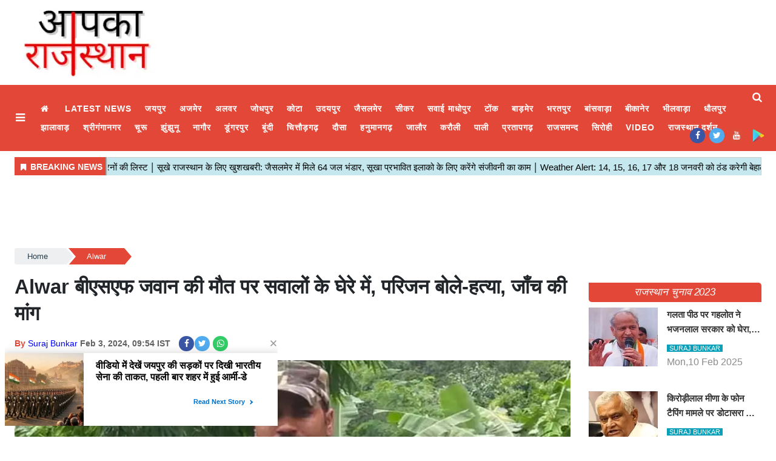

--- FILE ---
content_type: text/html;charset=utf-8
request_url: https://aapkarajasthan.com/alwar/alwar-bsf-jawans-death-questioned-family-says-murder/cid13485214.htm
body_size: 19539
content:
<!DOCTYPE HTML><html lang="hi"><head><title>Alwar&nbsp;बीएसएफ जवान की मौत पर सवालों के घेरे में, परिजन बोले-हत्या, जाँच की मांग&nbsp;</title><script type="application/ld+json">[{"@context": "https://schema.org","@type": "WebPage", "name":"Alwar&nbsp;बीएसएफ जवान की मौत पर सवालों के घेरे में, परिजन बोले-हत्या, जाँच की मांग", "description":"अलवर न्यूज़ डेस्क, बहरोड़ के 30 वर्षीय बीएसएफ जवान नवीन कुमार की ड्यूटी के दौरान पश्चिम बंगाल में मौत हो गई। जवान का शव शुक्रवार दोपहर उसके पैतृक गांव जखराना ", "keywords":"Alwar&amp;nbsp;बीएसएफ जवान की मौत पर सवालों के घेरे में, परिजन बोले-हत्या, जाँच की मांग&amp;nbsp;", "url":"https://aapkarajasthan.com/alwar/alwar-bsf-jawans-death-questioned-family-says-murder/cid13485214.htm"}, {"@context": "https://schema.org", "@type": "BreadcrumbList", "itemListElement":[{"@type": "ListItem", "position": 1, "item":{"@type":"Thing", "@id":"https://aapkarajasthan.com/","name":"aapkarajasthan"}}, {"@type": "ListItem", "position": 2, "item":{"@type":"Thing", "@id":"https://aapkarajasthan.com/alwar","name":"Alwar"}}]}, {"@context": "https://schema.org","@type": "NewsArticle","mainEntityOfPage": {"@type": "WebPage","@id": "https://aapkarajasthan.com/alwar/alwar-bsf-jawans-death-questioned-family-says-murder/cid13485214.htm", "description":"अलवर न्यूज़ डेस्क, बहरोड़ के 30 वर्षीय बीएसएफ जवान नवीन कुमार की ड्यूटी के दौरान पश्चिम बंगाल में मौत हो गई। जवान का शव शुक्रवार दोपहर उसके पैतृक गांव जखराना ", "thumbnailUrl":"https://aapkarajasthan.com/static/c1e/client/91529/uploaded/9a659334a9f0430f45aaeacf388be300.avif"},"headline": "Alwar&amp;nbsp;बीएसएफ जवान की मौत पर सवालों के घेरे में, परिजन बोले-हत्या, जाँच की मांग","inLanguage":"hi","articleBody":"अलवर न्यूज़ डेस्क, बहरोड़ के 30 वर्षीय बीएसएफ जवान नवीन कुमार की ड्यूटी के दौरान पश्चिम बंगाल में मौत हो गई। जवान का शव शुक्रवार दोपहर उसके पैतृक गांव जखराना पहुंचा। साथ गए बीएसएफ अधिकारी ने बताया कि नवीन ने ड्यूटी के दौरान आत्महत्या की है.परिजनों व ग्रामीणों ने हत्या की आशंका जताते हुए बस स्टैंड पर बीएसएफ वाहन को रोक लिया. लोग दोबारा पोस्टमार्टम की मांग पर अड़ गये. देर शाम पुलिस ने शव समेत ट्रक को कब्जे में लेकर सदर थाने की निंभौर पुलिस चौकी पर खड़ा करा दिया। जानकारी के अनुसार शुक्रवार दोपहर 12:56 बजे बीएसएफ की गाड़ी गांव जखराना के बस स्टैंड पर पहुंची। इसके बाद ग्रामीणों ने गाड़ी को बस स्टैंड पर ही रोक लिया. परिजनों का कहना है कि वे शव के साथ कोई भी पोस्टमॉर्टम या मेडिकल संबंधी दस्तावेज नहीं लाए थे. बीएसएफ एसआई बलवंत राय ने बताया कि उन्हें उच्च अधिकारियों ने बताया कि जवान नवीन कुमार ने ड्यूटी के दौरान आत्महत्या कर ली है. उनके सीने पर दो गोलियों के निशान हैं. दोबारा पोस्टमॉर्टम की मांग के चलते उच्च अधिकारियों से बात की जा रही है। रिटायर सूबेदार अशोक शर्मा ने कहा कि 'जो लोग अभी शव लेकर आए हैं उनके पास इस बात का कोई दस्तावेज नहीं है कि सिपाही की मौत कैसे हुई. वह बता रहे हैं कि जवान ने आत्महत्या की है, जबकि उनकी पोस्ट बटालियन मुख्यालय से 125 किलोमीटर दूर है. साथ ही उनके सीने में भी दो गोलियां लगीं. तो जब तक बट को सहारा नहीं दिया जाएगा तब तक आप अपनी बंदूक से गोली कैसे चलाएंगे? उनके पास न तो एफआईआर है और न ही पोस्टमॉर्टम रिपोर्ट. वह केवल पेंशन के दस्तावेज लेकर आये हैं. पत्नी ने कहा- हमारी दो दिन पहले ही बात हुई थी जवान की पत्नी पूजा ने बताया कि बुधवार शाम साढ़े सात बजे उनसे बात हुई थी. उन्होंने मेरा हालचाल पूछा और अपनी बेटी से बात की. सुबह भी अधिकारियों का फोन आया था। उन्होंने कहा कि पार्थिव शव के साथ कुछ दस्तावेज भी लाएंगे, जिन पर तुम्हें हस्ताक्षर करने होंगे। उसके बाद पेंशन और जो भी लाभ होंगे वो आपको दिए जाएंगे. दोपहर में फिर फोन आया और कहा कि पति आपका है, आप देख लीजिए, बंगाल से रिपोर्ट आने में 10 से 15 दिन लगेंगे, आगे आपकी मर्जी। यदि आप शव शीघ्र प्राप्त करेंगे तो हम शीघ्र कार्रवाई करेंगे। मां ने कहा- मेरे बेटे को प्रताड़ित करता था जवान की मां नीलम देवी ने कहा कि मैं अपने बेटे के लिए न्याय चाहती हूं. मेरा बेटा अपनी जान नहीं ले सकता. वह मुझसे कहता था कि मां, ये लोग मुझे परेशान करते हैं. दोहरा कर्तव्य लगाना. रात में ड्यूटी करते थे. दिन में ऑफिस का काम निपटाते थे. मेरे बेटे को दुश्मनों ने मार डाला है. जल्दी से अस्पताल नहीं ले गए. उसका सारा खून निकाल दिया. दरअसल, नवीन कुमार बेरहामपुर (पश्चिम बंगाल) में तैनात थे. गुरुवार (1 फरवरी) सुबह करीब 9 बजे उनके पिता मोहनलाल जांगिड़ को फोन आया कि उनके बेटे को गोली मार दी गई है, फिर 10 बजे फोन आया कि नवीन की मौत हो गई है. पांच साल पहले हुई थी शादी नवीन 16 दिसंबर 2023 को करीब 20 दिन की छुट्टी से लौटा था। नवीन की शादी पांच साल पहले ही गांव नयासराणा निवासी पूजा से हुई थी। उनकी एक ढाई साल की बेटी पूनवी है। नवीन के बड़े भाई जितेंद्र शर्मा रेलवे में वरिष्ठ तकनीशियन हैं, जो उत्तर प्रदेश के रायबरेली में तैनात हैं। नवीन कुमार की मां नीलम देवी गृहिणी हैं. पिता मोहनलाल जांगिड़ बढ़ई थे। हालांकि, पिछले दो साल से वह अपना पैतृक गांव जखराना छोड़कर बहरोड़ की उपवन सोसायटी में रहते हैं।","articleSection": "Alwar", "image": {"@type":"ImageObject","url":"https://aapkarajasthan.com/static/c1e/client/91529/uploaded/9a659334a9f0430f45aaeacf388be300.avif?width=1280&height=720&resizemode=4", "height": "720", "width": "1280" },"datePublished": "2024-02-03T09:54:33+05:30","dateModified": "2024-02-03T09:54:33+05:30","author": {"@type": "Person","name": "Suraj Bunkar", "url": "https://aapkarajasthan.com/_author_/Suraj_Bunkar/67805"},"publisher": {"@type": "NewsMediaOrganization","name": "aapkarajasthan","logo": {"@type": "ImageObject","url": "https://aapkarajasthan.com/static/c1e/static/themes/1/91529/3839/images/Logo.png?width=600&height=60&resizemode=7", "height": "60", "width": "600"}}, "description":"अलवर न्यूज़ डेस्क, बहरोड़ के 30 वर्षीय बीएसएफ जवान नवीन कुमार की ड्यूटी के दौरान पश्चिम बंगाल में मौत हो गई। जवान का शव शुक्रवार दोपहर उसके पैतृक गांव जखराना ", "keywords":"Alwar&amp;nbsp;बीएसएफ जवान की मौत पर सवालों के घेरे में, परिजन बोले-हत्या, जाँच की मांग&amp;nbsp;"}, {"@context":"https://schema.org","@type":"LocalBusiness","name":"aapkarajasthan","address":"","telephone":"","openingHours":["Mo-Su 00:00-23:59"],"description":"","image":"https://aapkarajasthan.com/static/c1e/static/themes/1/91529/3839/images/Logo.png","url":"https://aapkarajasthan.com/"}, {"@context": "https://schema.org", "@type": "NewsMediaOrganization", "name": "aapkarajasthan", "url": "https://aapkarajasthan.com","logo": {"@type": "ImageObject","url": "https://aapkarajasthan.com/static/c1e/static/themes/1/91529/3839/images/Logo.png?width=600&height=60&resizemode=7", "height": "60", "width": "600"}}]</script><meta name="description" content="Alwar&nbsp;बीएसएफ जवान की मौत पर सवालों के घेरे में, परिजन बोले-हत्या, जाँच की मांग&nbsp;"/><meta name="keywords" content="Alwar&nbsp;बीएसएफ जवान की मौत पर सवालों के घेरे में, परिजन बोले-हत्या, जाँच की मांग&nbsp;"><meta name="news_keywords" content="Alwar&nbsp;बीएसएफ जवान की मौत पर सवालों के घेरे में, परिजन बोले-हत्या, जाँच की मांग&nbsp;"><meta name="robots" content="index, follow, max-snippet:-1, max-video-preview:-1, max-image-preview:large"/><meta content="NOODP" name="robots"/><link rel="canonical" href="https://aapkarajasthan.com/alwar/alwar-bsf-jawans-death-questioned-family-says-murder/cid13485214.htm"/><meta name="twitter:card" content="summary_large_image"/><meta name="twitter:site" content="@RajasthanAapka"/><meta name="twitter:title" content="Alwar&nbsp;बीएसएफ जवान की मौत पर सवालों के घेरे में, परिजन बोले-हत्या, जाँच की मांग"/><meta name="twitter:description" content="अलवर न्यूज़ डेस्क, बहरोड़ के 30 वर्षीय बीएसएफ जवान नवीन कुमार की ड्यूटी के दौरान पश्चिम बंगाल में मौत हो गई। जवान का शव शुक्रवार दोपहर उसके पैतृक गांव जखराना "/><meta name="twitter:image" content="https://aapkarajasthan.com/static/c1e/client/96013/downloaded_original/9a659334a9f0430f45aaeacf388be300.avif"/><meta property="og:title" content="Alwar&nbsp;बीएसएफ जवान की मौत पर सवालों के घेरे में, परिजन बोले-हत्या, जाँच की मांग"/><meta property="og:type" content="article"/><meta property="og:url" content="https://aapkarajasthan.com/alwar/alwar-bsf-jawans-death-questioned-family-says-murder/cid13485214.htm"/><meta property="og:image" content="https://aapkarajasthan.com/static/c1e/client/96013/downloaded_original/9a659334a9f0430f45aaeacf388be300.avif"/><meta property="og:description" content="अलवर न्यूज़ डेस्क, बहरोड़ के 30 वर्षीय बीएसएफ जवान नवीन कुमार की ड्यूटी के दौरान पश्चिम बंगाल में मौत हो गई। जवान का शव शुक्रवार दोपहर उसके पैतृक गांव जखराना "/><meta property="article:published_time" content="2024-02-03T09:54:33+05:30"/><meta property="article:modified_time" content="2024-02-03T09:54:33+05:30"/><meta property="fb:pages" content="220850153250284"/><meta property="fb:app_id" content="1732452170262278"/><meta itemprop="name" content="Alwar&nbsp;बीएसएफ जवान की मौत पर सवालों के घेरे में, परिजन बोले-हत्या, जाँच की मांग&nbsp;"/><meta itemprop="image" content="https://aapkarajasthan.com/static/c1e/client/96013/downloaded_original/9a659334a9f0430f45aaeacf388be300.avif"/><meta itemprop="description" content="Alwar&nbsp;बीएसएफ जवान की मौत पर सवालों के घेरे में, परिजन बोले-हत्या, जाँच की मांग&nbsp;"/><meta itemprop="url" content="https://aapkarajasthan.com/alwar/alwar-bsf-jawans-death-questioned-family-says-murder/cid13485214.htm"/><link rel="icon" href="https://aapkarajasthan.com/static/c1e/static/themes/1/91529/3839/images/favicon-32x32.png" type="image/png" sizes="196*196">
    

    
    <link rel="preload" as="style" href="https://aapkarajasthan.com/static/c1e/static/themes/1/91529/3839/css/style.css">
    <link rel="preload" as="style" href="https://aapkarajasthan.com/static/c1e/static/themes/css/bootstrap4.3.1.min.css">
    <link rel="preload" as="style" href="https://aapkarajasthan.com/static/c1e/static/themes/css/font-awesome.min.css">
    <!-- CWV=2-->
    <!-- <link media="print" onload="this.media='all'" href="https://aapkarajasthan.com/static/c1e/static/themes/1/91529/3839/css/style.css"> <link media="print" onload="this.media='all'" href="https://aapkarajasthan.com/static/c1e/static/themes/css/bootstrap4.3.1.min.css"> <link href="https://aapkarajasthan.com/static/c1e/static/themes/css/font-awesome.min.css" rel="preload" as="style"> -->

    <!-- done -->
    <script>
      var is_c1e_pubdomain = "//aapkarajasthan.com";
    </script>
    <script>
      var c1e_id = "91529:3839";
    </script>
    <script>
      var is_c1e_enable = true;
      var status = "REGULAR_STORY";
      var message = "Regular Story";
    </script>
    <meta name="viewport" content="width=device-width, initial-scale=1.0">
    <meta name="facebook-domain-verification" content="w2u522ud7fqtrk2ha1m582e6djisac">
    <link rel="preconnect" as="script" href="googletagmanager.com">
    <link rel="preconnect" as="script" href="instagram.com">
    <link rel="preconnect" as="script" href="platform.twitter.com">
    <link rel="preconnect" as="script" href="static.clmbtech.com">
    <link rel="preconnect" as="script" href="googleads.com">
    <link rel="preconnect" as="script" href="pagead2.googlesyndication.com">
    <link rel="preconnect" href="https://fonts.googleapis.com">
    <link rel="preconnect" href="https://fonts.gstatic.com" crossorigin="">

    <style>
      body {
        margin: 0;
        padding: 0;
        background-color: #fff;
        color: #333;
        font-family: Poppins, sans-serif;
        font-size: 15px;
        box-sizing: border-box;
      }
      a {
        text-decoration: none;
        color: #1a1a1a;
      }
      img:-moz-broken {
        opacity: 0;
      }
      .clearfix {
        display: block;
      }
      .clearfix:after {
        content: ".";
        display: block;
        font-size: 0;
        height: 0;
        clear: both;
        visibility: hidden;
      }
      .pdlb10 {
        padding: 10px 0 40px;
        clear: both;
      }
      .bt_header {
        width: 100%;
        display: block;
        clear: both;
      }
      .fix_wrapper {
        max-width: 1400px;
        width: 100%;
        margin: 0 auto;
        overflow: hidden;
        padding-left: 24px;
        padding-right: 24px;
      }
      .logo_outer {
        width: 100%;
        background: #fff;
        height: 120px;
        margin: 10px 0;
      }
      .grey_bg {
        background: #fff;
        text-align: center;
      }
      .top_add {
        float: left;
        width: 20%;
        height: 120px;
        margin: 0 auto;
        overflow: hidden;
      }
      .grey_bg #HeaderlogoIn a {
        display: block;
        margin: 0 auto;
        position: relative;
        overflow: hidden;
        width: 100%;
        height: 120px;
      }
      .grey_bg #HeaderlogoIn a img {
        max-width: 100%;
        max-height: 100%;
        position: absolute;
        top: 0;
        right: 0;
        left: 0;
        bottom: 0;
        margin: auto;
      }
      .bt_header #main_nav {
        width: 100%;
        height: 109px;
        position: relative;
        background: #e24737;
      }
      .bt_header #main_nav > ul {
        float: left;
        width: 96.3%;
        font-size: 15px;
        font-weight: 500;
        font-family: Roboto, sans-serif;
      }
      .bt_header #main_nav ul li {
        position: relative;
      }
      .bt_header #main_nav ul li:nth-child(1) a {
        font-size: 0;
      }
      .bt_header #main_nav ul li:nth-child(1) a::before {
        content: "\f015";
        font-family: FontAwesome;
        font-size: 0.875rem;
        font-weight: 500;
      }
      .bt_header #main_nav ul li a {
        color: #fff;
        display: block;
        padding: 5px 11px;
        font-style: normal;
        font-size: 0.875rem;
        font-weight: 600;
        text-transform: uppercase;
        letter-spacing: 0.062rem;
        font-family: "Noto Sans", sans-serif;
        opacity: 1;
        z-index: 9;
      }
      .bt_middle {
        width: 100%;
        display: block;
        clear: both;
      }
      .bt_middle .wht_middleIn {
        width: 100%;
        display: block;
        background: #fff;
        box-shadow: none;
      }
      .story-wrapper {
        width: 100%;
      }
      .native-items .rhs-heading .font-black a {
        max-height: 38px;
        overflow: hidden;
        color: #fff !important;
        font-style: italic;
        padding: 0 8px;
        border-radius: 5px;
        text-transform: uppercase;
        font-size: 17px;
        vertical-align: middle;
        line-height: 1.9;
        font-family: "Noto Sans", sans-serif;
        white-space: nowrap;
        text-overflow: ellipsis;
        display: block;
      }
      .social-icon a {
        width: 25px;
        height: 25px;
        display: inline-block;
        margin: 0 7px 5px 0;
        margin-bottom: 6px;
      }
      .social-icon a i {
        width: 25px;
        height: 25px;
        text-align: center;
        color: #fff;
        font-size: 14px;
        border-radius: 20px;
        padding: 5px;
      }
      .social-icon a i.fa.fa-facebook {
        background-color: #3956a5;
      }
      .social-icon a i.fa.fa-twitter {
        background-color: #51acef;
      }
      .social-icon a i.fa.fa-instagram {
        background-color: #fb3958;
      }
      .social-icon a i.fa.fa-whatsapp {
        background: #3c6;
      }
      @media (max-width: 1024px) {
        .pdlb10 {
          padding: 10px 15px 40px !important;
        }
        .bt_header #main_nav ul li a {
          font-size: 12px;
        }
        .fix_wrapper {
          padding: 0 !important;
        }
        .top_add {
          width: 100%;
        }
        .bdc_contain,
        .ticker_row {
          padding: 0 15px;
        }
      }
      @media (max-width: 990px) {
        .bt_header #main_nav {
          height: 38px;
          overflow: hidden;
        }
        .sideMenuToggle {
          padding: 0;
        }
      }
      @media (max-width: 767px) {
        .navbar-nav {
          display: inline;
        }
      }
      @media (max-width: 768px) {
        .top-container1 div {
          display: block;
          width: 100% !important;
        }
        .top-container1 {
          width: 100% !important;
          position: relative !important;
          right: 0 !important;
          height: auto;
          padding: 0 !important;
        }
        .top_add {
          width: 100%;
        }
        .bt_header #main_nav ul li.nav-item:nth-child(n + 11) {
          display: block !important;
        }
        .pdlb10 {
          padding: 10px 15px 40px !important;
        }
        #search {
          height: 111px !important;
        }
        #search input[type="text"] {
          font-size: 20px !important;
        }
        #search .close {
          font-size: 19px !important;
        }
      }
      @media (max-width: 479px) {
        .popUp-main ul li {
          padding-top: 0 !important;
          width: 100% !important;
          padding-bottom: 12px !important;
          padding-left: 0 !important;
        }
        .search-ico {
          padding-top: 4px !important;
        }
      }
      @media (max-width: 480px) {
        .show-wrapper {
          padding: 0;
        }
      }
      @media (max-width: 425px) {
        .show-wrapper {
          padding: 0;
          float: none;
          margin: 20px 0;
        }
        .top-container1 div {
          display: block;
          width: 100% !important;
        }
        .top-container1 {
          width: 100% !important;
          position: relative !important;
          right: 0 !important;
          height: auto;
          padding: 0 !important;
          max-height: unset !important;
          display: block !important;
        }
        .top_add {
          width: 100%;
        }
        .grey_bg #HeaderlogoIn a {
          width: 63%;
        }
        .article.social-icon {
          margin-top: 10px !important;
          display: block !important;
        }
        .article.social-icon a {
          margin-left: 10px;
          margin: 5px 10px 0 0 !important;
        }
        .show-wrapper {
          margin-top: 0 !important;
        }
        .story-heading {
          font-size: 26px !important;
        }
        .sideMenuToggle {
          margin-left: 0 !important;
          padding-top: 0 !important;
          padding-bottom: 0 !important;
        }
        .sideMenuToggle a {
          font-size: 25px !important;
        }
        .search-ico a {
          padding-top: 0 !important;
        }
        .search-ico .fa.fa-search {
          font-size: 21px !important;
        }
      }
      @media (max-width: 320px) {
        #search {
          height: 91px !important;
        }
      }
      .bt_header #main_nav .navbar-collapse {
        width: 100%;
        margin: 0 !important;
        padding-right: 2.6%;
      }
      .native-items {
        width: 100%;
        margin-top: 15px;
        float: left;
      }
      .native-items .rhs-heading {
        vertical-align: middle;
        padding: 0;
        margin-bottom: 9px;
      }
      .native-items .rhs-heading .font-black {
        letter-spacing: -0.07px;
        text-transform: uppercase;
      }
      .show-wrapper h1 {
        line-height: 1.35;
        margin-bottom: 0;
        font-family: "Noto Sans", sans-serif;
      }
      .card-box,
      .card-box p {
        word-break: break-word;
      }
      .article-summary {
        margin: 7px 0;
        font-size: 17px;
      }
      .storyshow-subhead {
        margin: 15px auto 15px;
      }
      .story-category {
        color: #d10728;
        font-weight: 300;
        font-size: 14px;
        text-transform: uppercase;
      }
      .story-date {
        display: block;
        font-size: 14px;
        font-weight: 600;
        color: #626262;
        display: inline-block;
        margin-right: 10px;
      }
      .article.social-icon {
        display: inline-block;
        float: none;
        margin: 0;
      }
      .article.social-icon a {
        margin: 0 5px 0 0;
      }
      .card-box img {
        margin: 0 auto;
        display: block;
        margin-bottom: 25px;
        max-width: 100%;
        height: auto;
      }
      .main-img {
        width: 100%;
        margin-bottom: 13px;
        min-height: 46px;
      }
      .card-box.synopsis {
        margin-bottom: 15px;
      }
      a.nav-link:after {
        position: absolute;
        display: block;
        bottom: -2px;
        left: 0;
        width: 100%;
        -ms-transform: scaleX(0);
        -webkit-transform: scaleX(0);
        transform: scaleX(0);
        border-top: 2px solid #00daff;
        content: "";
        padding-bottom: inherit;
      }
      .search-ico {
        list-style: none;
        margin: 0;
        padding: 0;
        display: inline-block;
        vertical-align: top;
        width: auto !important;
        position: absolute;
        top: 3px;
        right: 0;
        margin-left: 12px;
        padding-left: 12px;
        margin-right: 10px;
      }
      .bt_header #main_nav ul.search-ico li:nth-child(1) a {
        font-size: 0.875rem;
      }
      .bt_header #main_nav ul.search-ico li:nth-child(1) a::before {
        content: "";
      }
      .search-ico .fa.fa-search {
        font-size: 17px;
        display: inline-block;
        width: 18px;
        vertical-align: middle;
      }
      #search {
        position: fixed;
        top: 0;
        left: 0;
        width: 100%;
        height: 132px;
        -webkit-transform: translate(0, -100%) scale(0, 0);
        -moz-transform: translate(0, -100%) scale(0, 0);
        -o-transform: translate(0, -100%) scale(0, 0);
        -ms-transform: translate(0, -100%) scale(0, 0);
        transform: translate(0, -100%) scale(0, 0);
        opacity: 0;
        z-index: 11111;
        padding: 10px;
      }
      #search input[type="text"] {
        width: 100%;
        color: #fff;
        background-color: #00000000;
        text-align: left;
        border: 0;
        margin: 0 auto;
        padding-left: 10px;
        padding-right: 80px;
        outline: 0;
        padding-bottom: 4px;
        font-weight: 500;
        font-size: 40px;
        text-transform: none;
        border-bottom: 4px solid #fff !important;
      }
      #search::-webkit-input-placeholder {
        color: #fff;
      }
      #search:-ms-input-placeholder {
        color: #fff;
      }
      #search span {
        margin-top: 19px;
        color: #fff;
        display: block;
        font-family: Poppins;
        opacity: 0.7;
        font-size: 16px;
        display: none;
      }
      #search .close {
        position: absolute;
        top: 10%;
        right: 0;
        color: #fff;
        opacity: 1;
        padding: 10px 17px;
        font-size: 27px;
        z-index: 1;
        background-color: rgba(0, 0, 0, 0.05);
        border-radius: 50%;
      }
      .search-bar {
        padding: 15px 0;
        position: relative;
      }
      #modalCookie1 .modal-body {
        padding: 0;
      }
      .modal-body-icon {
        box-sizing: border-box;
        float: left;
        width: 25%;
        height: 80px;
        position: relative;
      }
      .modal-body-icon img {
        max-width: 100%;
        max-height: 100%;
        margin: 0 auto;
        display: block;
      }
      .modal-body-message {
        box-sizing: border-box;
        padding: 0 0.2em 0 1.286em;
        float: left;
        font-size: 16px;
        line-height: 1.45em;
        font-weight: 700;
        color: #666 !important;
        width: 75%;
      }
      #modalCookie1 .modal-footer {
        position: relative;
        margin: 0.25em 0.25em 0 0;
        padding: 0;
        border: 0;
      }
      #modalCookie1 .modal-footer button.btn.btn-secondary {
        background: 0;
        color: #007bff;
        border: 0;
        font-weight: 800;
        text-transform: uppercase;
        font-size: 14px;
      }
      #modalCookie1 .modal-footer button.btn.btn-primary {
        box-shadow: 0 2px 5px 0 rgba(0, 0, 0, 0.16),
          0 2px 6px 0 rgba(0, 0, 0, 0.12);
        border-radius: 0 !important;
      }
      .top-container1 {
        display: inline-block;
        padding: 1% 0;
        max-height: 118px;
        width: 75%;
        vertical-align: middle;
        margin: 0 auto;
        position: absolute;
        top: 0;
        right: 1%;
      }
      .top-container1 > div {
        margin: 0 auto;
        display: block;
        width: 728px;
      }
      .story-heading {
        font-size: 33px;
        font-weight: 600;
      }
      span.story-byline {
        color: #e24737;
        font-size: 14px;
        font-weight: 600;
      }
      @media (min-width: 2560px) {
        .main-wrapper {
          position: relative;
          max-width: 1200px;
          width: 100%;
          margin: 0 auto;
          overflow: hidden;
        }
      }
      strong {
        font-weight: 700 !important;
      }
      .card-box a {
        color: #00f;
        font-weight: 400;
      }
      .card-box p {
        font-size: 15px;
      }
      a#scrollToTop {
        background-color: #e24737;
        display: inline-block;
        color: #fff;
        font-size: 20px;
        text-align: center;
        text-decoration: none;
        line-height: 40px;
        position: fixed;
        right: 20px;
        bottom: 49px;
        border-radius: 20px;
        width: 40px;
        line-height: 37px;
        height: 40px;
        z-index: 9999;
      }
      .article.social-icon a:nth-child(1) {
        margin-right: 1px !important;
      }
      .card-box.show_bdy {
        line-height: 2;
        margin-bottom: 10px;
        clear: both;
      }
      img[src=""] {
        display: none;
      }
      .full-heading {
        background-color: #e24737;
        text-align: center;
        border-top-right-radius: 5px;
        border-bottom-left-radius: 5px;
      }
      .full-heading a {
        width: 100%;
        vertical-align: middle;
        line-height: normal;
      }
      .full-heading:after {
        content: "";
        display: none;
      }
      .cd-breadcrumb {
        width: 100%;
        padding: 0.5em 1em;
        background-color: #edeff0;
        border-radius: 0.25em;
      }
      .cd-breadcrumb::after {
        clear: both;
        content: "";
        display: table;
      }
      .cd-breadcrumb li {
        display: inline-block;
        float: left;
        margin: 0.5em 0;
      }
      .cd-breadcrumb li::after {
        display: inline-block;
        content: "\00bb";
        margin: 0 0.6em;
        color: #959fa5;
      }
      .cd-breadcrumb li:last-of-type::after {
        display: none;
      }
      .cd-breadcrumb li > * {
        display: inline-block;
        font-size: 1.4rem;
        color: #2c3f4c;
      }
      .cd-breadcrumb {
        padding: 0 1.2em;
      }
      .cd-breadcrumb li {
        margin: 1.2em 0;
      }
      .cd-breadcrumb li::after {
        margin: 0 1em;
      }
      .cd-breadcrumb li > * {
        font-size: 1.6rem;
      }
      .cd-breadcrumb.triangle {
        background-color: transparent;
        padding: 0;
        margin-bottom: 0;
        min-height: 36px;
      }
      .cd-breadcrumb.triangle li {
        position: relative;
        padding: 0;
        margin: 4px 4px 4px 0;
      }
      .cd-breadcrumb.triangle li:last-of-type {
        margin-right: 0;
      }
      .cd-breadcrumb.triangle li > * {
        position: relative;
        padding: 1em 0.8em 1em 2.5em;
        color: #2c3f4c;
        background-color: #edeff0;
        border-color: #edeff0;
        padding: 4px 30px;
        font-size: 13px;
        text-align: center;
      }
      .cd-breadcrumb.triangle li:first-of-type > * {
        padding-left: 1.6em;
        border-radius: 0.25em 0 0 0.25em;
      }
      .cd-breadcrumb.triangle li:last-of-type > * {
        padding-right: 1.6em;
        border-radius: 0 0.25em 0.25em 0;
      }
      .cd-breadcrumb.triangle li::after {
        content: "";
        position: absolute;
        top: 0;
        left: 100%;
        content: "";
        height: 0;
        width: 0;
        border: 14px solid transparent;
        border-right-width: 0;
        border-left-width: 12px;
      }
      .cd-breadcrumb.triangle li::after {
        z-index: 1;
        -webkit-transform: translateX(4px);
        -moz-transform: translateX(4px);
        -ms-transform: translateX(4px);
        -o-transform: translateX(4px);
        transform: translateX(4px);
        border-left-color: #fff;
        margin: 0;
      }
      .cd-breadcrumb.triangle li:last-of-type::after {
        display: none;
      }
      @-moz-document url-prefix() {
        .cd-breadcrumb.triangle li::after {
          border-left-style: dashed;
        }
      }
      .cd-breadcrumb.triangle li:last-of-type a[href=""] {
        display: none;
      }
      .popUp-main {
        position: fixed;
        top: 0;
        width: 100%;
        background: #000;
        z-index: 99999;
        bottom: 0;
        left: 0;
        right: 0;
        -webkit-transform: translateY(-100%);
        -moz-transform: translateY(-100%);
        -ms-transform: translateY(-100%);
        transform: translateY(-100%);
        opacity: 0;
        overflow: auto;
      }
      .popUp-main ul li {
        margin-bottom: 0;
        padding: 8px;
        width: 25%;
        padding-bottom: 20px;
        padding-right: 24px;
        display: inline-block;
        vertical-align: top;
      }
      .popUp-main ul li a {
        color: #fff;
        font-size: 16px;
        display: inline-block;
        margin-bottom: 8px;
        text-transform: uppercase;
        position: relative;
        padding: 0 20px 0 5px !important;
        font-style: normal;
        letter-spacing: 0.062rem;
        font-family: "Noto Sans", sans-serif;
      }
      .sideMenuToggle {
        float: left;
        margin-right: 10px;
        padding-top: 10px;
        padding-bottom: 10px;
        margin-left: 10px;
      }
      .sideMenuToggle a {
        font-size: 18px;
        color: #fff; /* ext */
        display: inline-block;
        width: 20px;
        vertical-align: middle;
      }
      .popUp-main .popup-inner {
        display: none;
      }
      .popup-inner .close.donot {
        color: #fff;
        opacity: 1;
        font-size: 44px;
        position: absolute;
        top: 11px;
        right: 22px;
      }
      @media (max-width: 992px) {
        .sideMenuToggle {
          padding: 0;
        }
        .bt_header #main_nav {
          padding: 0 1rem;
        }
        .bt_header #main_nav ul li a {
          padding: 0 1rem;
        }
      }
      .par_breadcrumbs a.ch_breadcrumb[href=""] {
        display: none;
      }
      .navbar .social-icon {
        position: absolute;
        right: 10px;
        bottom: 7px;
      }
      .adsbygoogle {
        width: 100% !important;
        text-align: center;
      }
      .tag-lists {
        list-style: none;
        display: flex;
        flex-wrap: wrap;
        padding: 0;
      }
      .tag-lists li {
        background: #fff;
        border: 2px solid #000000;
        padding: 5px 15px;
        margin: 2px 5px 2px 0;
        width: auto !important;
        list-style: none !important;
      }
      .tag-lists li:hover {
        background-color: #00daff;
      }
      .tag-lists li a {
        text-decoration: none;
        font-size: 16px !important;
        color: #000000 !important;
        font-family: inherit;
      }
      .tag-lists li:hover a,
      .tag-lists li a:hover {
        color: #000 !important;
        text-decoration: none;
      }
      .colombiaonerequestsend,
      .colombiarequestsend {
        min-height: 46px !important;
        background: #ccc;
      }
      .ticker,
      .ticker_row {
        height: 46px !important;
        overflow: hidden !important;
      }
      .lhs[data-ua="d"] {
        min-height: 110px !important;
      }
      .rhs[data-ua="d"] {
        min-height: 250px !important;
      }
      .ads-height-350 {
        min-height: 360px !important;
        overflow: hidden;
      }
      .rhs-ads-height {
        min-height: 260px !important;
      }
      .mob_only {
        display: none;
      }
      .desk_only {
        display: block;
        min-height: 110px !important;
      }
      table {
        display: table;
        width: 100% !important;
        max-width: 100% !important;
        margin: 0px !important;
        margin-bottom: 15px !important;
        color: var(--blackColor);
        border: 1px solid #c0c0c0;
        border-collapse: collapse;
        box-sizing: border-box;
      }
      table thead th {
        border-bottom-width: 1px;
        border-bottom: 2px solid #c0c0c0;
        background-color: #e24737;
        color: #fff;
        font-size: 18px;
        font-weight: 800;
      }
      table tr:first-child td {
        background-color: #e24737 !important;
        color: #fff;
        font-size: 18px;
        font-weight: 800;
      }
      table tr td:nth-child(1) {
        background-color: #fffef7;
      }
      table th,
      table td {
        padding: 10px;
        text-align: center;
        vertical-align: middle;
        border: 1px solid #c0c0c0;
      }
      table td {
        font-weight: 400;
        background-color: #f5f5f5;
      }
      @media (max-width: 800px) {
        .mob_only {
          display: block;
          margin-bottom: 10px;
          min-height: 260px !important;
        }
        .desk_only {
          display: none;
        }
        .lhs[data-ua="m"] {
          min-height: 250px !important;
        }
        .lhs[data-ua="d"],
        .rhs[data-ua="d"] {
          display: none !important;
        }
        table {
          display: flow !important;
          overflow-x: scroll;
        }
      } /* Bootstrap */
      *,
      ::after,
      ::before {
        box-sizing: border-box;
      }
      html {
        font-family: sans-serif;
        line-height: 1.15;
        -webkit-text-size-adjust: 100%;
      }
      article,
      header,
      nav,
      section {
        display: block;
      }
      body {
        margin: 0;
        font-family: 'Noto Sans',Roboto;
        font-size: 1rem;
        font-weight: 400;
        line-height: 1.5;
        color: #212529;
        text-align: left;
        background-color: #fff;
      }
      h1 {
        margin-top: 0;
        margin-bottom: 0.5rem;
      }
      p {
        margin-top: 0;
        margin-bottom: 1rem;
      }
      ol,
      ul {
        margin-top: 0;
        margin-bottom: 1rem;
      }
      strong {
        font-weight: bolder;
      }
      a {
        color: #007bff;
        text-decoration: none;
        background-color: transparent;
      }
      a:not([href]):not([tabindex]) {
        color: inherit;
        text-decoration: none;
      }
      img {
        vertical-align: middle;
        border-style: none;
      }
      button {
        border-radius: 0;
      }
      button,
      input {
        margin: 0;
        font-family: inherit;
        font-size: inherit;
        line-height: inherit;
      }
      button,
      input {
        overflow: visible;
      }
      button {
        text-transform: none;
      }
      [type="button"],
      button {
        -webkit-appearance: button;
      }
      [type="button"]::-moz-focus-inner,
      button::-moz-focus-inner {
        padding: 0;
        border-style: none;
      }
      ::-webkit-file-upload-button {
        font: inherit;
        -webkit-appearance: button;
      }
      h1 {
        margin-bottom: 0.5rem;
        font-weight: 500;
        line-height: 1.2;
      }
      h1 {
        font-size: 2.5rem;
      }
      .container {
        width: 100%;
        padding-right: 15px;
        padding-left: 15px;
        margin-right: auto;
        margin-left: auto;
      }
      @media (min-width: 576px) {
        .container {
          max-width: 540px;
        }
      }
      @media (min-width: 768px) {
        .container {
          max-width: 720px;
        }
      }
      @media (min-width: 992px) {
        .container {
          max-width: 960px;
        }
      }
      @media (min-width: 1200px) {
        .container {
          max-width: 1140px;
        }
      }
      .row {
        display: -ms-flexbox;
        display: flex;
        -ms-flex-wrap: wrap;
        flex-wrap: wrap;
        margin-right: -15px;
        margin-left: -15px;
      }
      .col-lg-12,
      .col-lg-3,
      .col-lg-9 {
        position: relative;
        width: 100%;
        padding-right: 15px;
        padding-left: 15px;
      }
      @media (min-width: 992px) {
        .col-lg-3 {
          -ms-flex: 0 0 25%;
          flex: 0 0 25%;
          max-width: 25%;
        }
        .col-lg-9 {
          -ms-flex: 0 0 75%;
          flex: 0 0 75%;
          max-width: 75%;
        }
        .col-lg-12 {
          -ms-flex: 0 0 100%;
          flex: 0 0 100%;
          max-width: 100%;
        }
      }
      .btn {
        display: inline-block;
        font-weight: 400;
        color: #212529;
        text-align: center;
        vertical-align: middle;
        background-color: transparent;
        border: 1px solid transparent;
        padding: 0.375rem 0.75rem;
        font-size: 1rem;
        line-height: 1.5;
        border-radius: 0.25rem;
      }
      .btn-primary {
        color: #fff;
        background-color: #007bff;
        border-color: #007bff;
      }
      .btn-secondary {
        color: #fff;
        background-color: #6c757d;
        border-color: #6c757d;
      }
      .fade:not(.show) {
        opacity: 0;
      }
      .collapse:not(.show) {
        display: none;
      }
      .nav {
        display: -ms-flexbox;
        display: flex;
        -ms-flex-wrap: wrap;
        flex-wrap: wrap;
        padding-left: 0;
        margin-bottom: 0;
        list-style: none;
      }
      .nav-link {
        display: block;
        padding: 0.5rem 1rem;
      }
      .navbar {
        position: relative;
        display: -ms-flexbox;
        display: flex;
        -ms-flex-wrap: wrap;
        flex-wrap: wrap;
        -ms-flex-align: center;
        align-items: center;
        -ms-flex-pack: justify;
        justify-content: space-between;
        padding: 0.5rem 1rem;
      }
      .navbar-nav {
        display: -ms-flexbox;
        display: flex;
        -ms-flex-direction: column;
        flex-direction: column;
        padding-left: 0;
        margin-bottom: 0;
        list-style: none;
      }
      .navbar-nav .nav-link {
        padding-right: 0;
        padding-left: 0;
      }
      .navbar-collapse {
        -ms-flex-preferred-size: 100%;
        flex-basis: 100%;
        -ms-flex-positive: 1;
        flex-grow: 1;
        -ms-flex-align: center;
        align-items: center;
      }
      @media (min-width: 992px) {
        .navbar-expand-lg {
          -ms-flex-flow: row nowrap;
          flex-flow: row nowrap;
          -ms-flex-pack: start;
          justify-content: flex-start;
        }
        .navbar-expand-lg .navbar-nav {
          -ms-flex-direction: row;
          flex-direction: row !important;
        }
        .navbar-expand-lg .navbar-nav .nav-link {
          padding-right: 0.5rem;
          padding-left: 0.5rem;
        }
        .navbar-expand-lg .navbar-collapse {
          display: -ms-flexbox !important;
          display: flex !important;
          -ms-flex-preferred-size: auto;
          flex-basis: auto;
        }
      }
      .navbar-dark .navbar-nav .nav-link {
        color: rgba(255, 255, 255, 0.5);
      }
      .close {
        float: right;
        font-size: 1.5rem;
        font-weight: 700;
        line-height: 1;
        color: #000;
        text-shadow: 0 1px 0 #fff;
        opacity: 0.5;
      }
      button.close {
        padding: 0;
        background-color: transparent;
        border: 0;
        -webkit-appearance: none;
        -moz-appearance: none;
        appearance: none;
      }
      .modal {
        position: fixed;
        top: 0;
        left: 0;
        z-index: 1050;
        display: none;
        width: 100%;
        height: 100%;
        overflow: hidden;
        outline: 0;
      }
      .modal-dialog {
        position: relative;
        width: auto;
        margin: 0.5rem;
      }
      .modal.fade .modal-dialog {
        -webkit-transform: translate(0, -50px);
        transform: translate(0, -50px);
      }
      .modal-content {
        position: relative;
        display: -ms-flexbox;
        display: flex;
        -ms-flex-direction: column;
        flex-direction: column;
        width: 100%;
        background-color: #fff;
        background-clip: padding-box;
        border: 1px solid rgba(0, 0, 0, 0.2);
        border-radius: 0.3rem;
        outline: 0;
      }
      .modal-body {
        position: relative;
        -ms-flex: 1 1 auto;
        flex: 1 1 auto;
        padding: 1rem;
      }
      .modal-footer {
        display: -ms-flexbox;
        display: flex;
        -ms-flex-align: center;
        align-items: center;
        -ms-flex-pack: end;
        justify-content: flex-end;
        padding: 1rem;
        border-top: 1px solid #dee2e6;
        border-bottom-right-radius: 0.3rem;
        border-bottom-left-radius: 0.3rem;
      }
      .modal-footer > :not(:first-child) {
        margin-left: 0.25rem;
      }
      .modal-footer > :not(:last-child) {
        margin-right: 0.25rem;
      }
      @media (min-width: 576px) {
        .modal-dialog {
          max-width: 500px;
          margin: 1.75rem auto;
        }
      }
      .clearfix::after {
        display: block;
        clear: both;
        content: "";
      }
      .mr-auto {
        margin-right: auto !important;
      }
    </style>

    <link href="https://aapkarajasthan.com/static/c1e/static/themes/1/91529/3839/css/style.css" rel="stylesheet">
    <link media="all" onload="this.media='all'" href="https://aapkarajasthan.com/static/c1e/static/themes/css/bootstrap4.3.1.min.css" rel="stylesheet">
    <link media="all" onload="this.media='all'" href="https://aapkarajasthan.com/static/c1e/static/themes/css/font-awesome.min.css" rel="stylesheet">

    <script src="https://aapkarajasthan.com/static/c1e/static/themes/js/rendering.js"></script>
  <script src="https://jsc.mgid.com/site/879439.js" async="" class="head_script"></script>
                              <script>!function(e){var n="https://s.go-mpulse.net/boomerang/";if("False"=="True")e.BOOMR_config=e.BOOMR_config||{},e.BOOMR_config.PageParams=e.BOOMR_config.PageParams||{},e.BOOMR_config.PageParams.pci=!0,n="https://s2.go-mpulse.net/boomerang/";if(window.BOOMR_API_key="XA4C3-NR46U-4Z45P-SE9YD-CMACQ",function(){function e(){if(!r){var e=document.createElement("script");e.id="boomr-scr-as",e.src=window.BOOMR.url,e.async=!0,o.appendChild(e),r=!0}}function t(e){r=!0;var n,t,a,i,d=document,O=window;if(window.BOOMR.snippetMethod=e?"if":"i",t=function(e,n){var t=d.createElement("script");t.id=n||"boomr-if-as",t.src=window.BOOMR.url,BOOMR_lstart=(new Date).getTime(),e=e||d.body,e.appendChild(t)},!window.addEventListener&&window.attachEvent&&navigator.userAgent.match(/MSIE [67]\./))return window.BOOMR.snippetMethod="s",void t(o,"boomr-async");a=document.createElement("IFRAME"),a.src="about:blank",a.title="",a.role="presentation",a.loading="eager",i=(a.frameElement||a).style,i.width=0,i.height=0,i.border=0,i.display="none",o.appendChild(a);try{O=a.contentWindow,d=O.document.open()}catch(_){n=document.domain,a.src="javascript:var d=document.open();d.domain='"+n+"';void 0;",O=a.contentWindow,d=O.document.open()}if(n)d._boomrl=function(){this.domain=n,t()},d.write("<bo"+"dy onload='document._boomrl();'>");else if(O._boomrl=function(){t()},O.addEventListener)O.addEventListener("load",O._boomrl,!1);else if(O.attachEvent)O.attachEvent("onload",O._boomrl);d.close()}function a(e){window.BOOMR_onload=e&&e.timeStamp||(new Date).getTime()}if(!window.BOOMR||!window.BOOMR.version&&!window.BOOMR.snippetExecuted){window.BOOMR=window.BOOMR||{},window.BOOMR.snippetStart=(new Date).getTime(),window.BOOMR.snippetExecuted=!0,window.BOOMR.snippetVersion=14,window.BOOMR.url=n+"XA4C3-NR46U-4Z45P-SE9YD-CMACQ";var i=document.currentScript||document.getElementsByTagName("script")[0],o=i.parentNode,r=!1,d=document.createElement("link");if(d.relList&&"function"==typeof d.relList.supports&&d.relList.supports("preload")&&"as"in d)window.BOOMR.snippetMethod="p",d.href=window.BOOMR.url,d.rel="preload",d.as="script",d.addEventListener("load",e),d.addEventListener("error",function(){t(!0)}),setTimeout(function(){if(!r)t(!0)},3e3),BOOMR_lstart=(new Date).getTime(),o.appendChild(d);else t(!1);if(window.addEventListener)window.addEventListener("load",a,!1);else if(window.attachEvent)window.attachEvent("onload",a)}}(),"".length>0)if(e&&"performance"in e&&e.performance&&"function"==typeof e.performance.setResourceTimingBufferSize)e.performance.setResourceTimingBufferSize();!function(){if(BOOMR=e.BOOMR||{},BOOMR.plugins=BOOMR.plugins||{},!BOOMR.plugins.AK){var n=""=="true"?1:0,t="",a="clp3ywyxeelii2ljplfq-f-266232183-clientnsv4-s.akamaihd.net",i="false"=="true"?2:1,o={"ak.v":"39","ak.cp":"1242387","ak.ai":parseInt("746380",10),"ak.ol":"0","ak.cr":8,"ak.ipv":4,"ak.proto":"h2","ak.rid":"d68cdf2","ak.r":43718,"ak.a2":n,"ak.m":"","ak.n":"ff","ak.bpcip":"18.223.188.0","ak.cport":44264,"ak.gh":"23.33.21.4","ak.quicv":"","ak.tlsv":"tls1.3","ak.0rtt":"","ak.0rtt.ed":"","ak.csrc":"-","ak.acc":"","ak.t":"1768520395","ak.ak":"hOBiQwZUYzCg5VSAfCLimQ==jsqpRiHCrGwu/c4bi7iK360s6f1W03amZyUW80o/Uq7LCxpmj5Cn3b9HOv1702JVsTW0kD7RhGSWwf4FRHEz2nyoLGZ0e+NPGDXcJOONFhx0b8CaNxSPprgNkFshGCrdoIfmjqKd5aqCRNQrmS2Nvpc+JMxP5ai2vxPXD+qUpEvFqGXDyrTQSLW4qmCDkJk4wX8Uk/7tGVfnMLZ+SQCE61U9EMaWY7FYPhnjgdnOa0pV/0JBr/6hei95OIz6mbq7buJCJ2UjHTdew4u6TmMEwoUqiUQyHhtv6zahzvUQbfSyrqSZ4GdE7PHuE495FwA/BBK7f68mkMl+5AmYjMydiSBbOgMQL+wwOel6yeocY2V/1Af3LJF/749CBDBOm+q2qZ4p7qnLTzLGTeljOyF8UtSYAinBMAAmqu7hyBgWhZw=","ak.pv":"18","ak.dpoabenc":"","ak.tf":i};if(""!==t)o["ak.ruds"]=t;var r={i:!1,av:function(n){var t="http.initiator";if(n&&(!n[t]||"spa_hard"===n[t]))o["ak.feo"]=void 0!==e.aFeoApplied?1:0,BOOMR.addVar(o)},rv:function(){var e=["ak.bpcip","ak.cport","ak.cr","ak.csrc","ak.gh","ak.ipv","ak.m","ak.n","ak.ol","ak.proto","ak.quicv","ak.tlsv","ak.0rtt","ak.0rtt.ed","ak.r","ak.acc","ak.t","ak.tf"];BOOMR.removeVar(e)}};BOOMR.plugins.AK={akVars:o,akDNSPreFetchDomain:a,init:function(){if(!r.i){var e=BOOMR.subscribe;e("before_beacon",r.av,null,null),e("onbeacon",r.rv,null,null),r.i=!0}return this},is_complete:function(){return!0}}}}()}(window);</script></head>

  <body data-new-gr-c-s-check-loaded="14.1226.0" data-gr-ext-installed="">
    <div id="fb-root"></div><script async defer crossorigin="anonymous" src="https://connect.facebook.net/en_GB/sdk.js#xfbml=1&version=v3.2&appId=1732452170262278&autoLogAppEvents=1"></script>
    <div class="main-wrapper">
      <header id="myHeader" class="bt_header">
        <div class="logo_outer">
          <div class="fix_wrapper">
            <div class="grey_bg">
              <div id="HeaderlogoIn" class="top_add  ">
                <a href="https://aapkarajasthan.com" class=""><img src="https://aapkarajasthan.com/static/c1e/static/themes/1/91529/3839/images/aapkarajasthan-logo-252x120.jpg" alt="Aapka Rajasthan" title="Aapka Rajasthan" width="252" height="120"></a>
              </div>
            </div>
          </div>
        </div>
        <nav id="main_nav" class="navbar navbar-expand-lg navbar-dark primary-color">
          <div class="sideMenuToggle">
            <a class="site-header__hamburger sideMenuB donot" href="javascript:void(0)" role="button" aria-label="main menu"><i class="fa fa-bars" aria-hidden="true"></i></a>
          </div>
          <div class="collapse navbar-collapse" id="basicExampleNav" data-scrollable="true">
            <ul class="navbar-nav mr-auto header-menu nav  " itemtype="http://www.schema.org/SiteNavigationElement" itemscope=""><li itemprop="name" content="Home" class="nav-item"><a itemprop="url" content="https://aapkarajasthan.com" class="nav-link" href="https://aapkarajasthan.com">Home</a></li><li itemprop="name" content="Latest News" class="nav-item"><a itemprop="url" content="https://aapkarajasthan.com/latest-news" class="nav-link" href="https://aapkarajasthan.com/latest-news">Latest News</a></li><li itemprop="name" content="जयपुर" class="nav-item"><a itemprop="url" content="https://aapkarajasthan.com/jaipur" class="nav-link" href="https://aapkarajasthan.com/jaipur">जयपुर</a></li><li itemprop="name" content="अजमेर" class="nav-item"><a itemprop="url" content="https://aapkarajasthan.com/ajmer" class="nav-link" href="https://aapkarajasthan.com/ajmer">अजमेर</a></li><li itemprop="name" content="अलवर" class="nav-item"><a itemprop="url" content="https://aapkarajasthan.com/alwar" class="nav-link" href="https://aapkarajasthan.com/alwar">अलवर</a></li><li itemprop="name" content="जोधपुर" class="nav-item"><a itemprop="url" content="https://aapkarajasthan.com/jodhpur" class="nav-link" href="https://aapkarajasthan.com/jodhpur">जोधपुर</a></li><li itemprop="name" content="कोटा" class="nav-item"><a itemprop="url" content="https://aapkarajasthan.com/kota" class="nav-link" href="https://aapkarajasthan.com/kota">कोटा</a></li><li itemprop="name" content="उदयपुर" class="nav-item"><a itemprop="url" content="https://aapkarajasthan.com/udaipur" class="nav-link" href="https://aapkarajasthan.com/udaipur">उदयपुर</a></li><li itemprop="name" content="जैसलमेर" class="nav-item"><a itemprop="url" content="https://aapkarajasthan.com/jaisalmer" class="nav-link" href="https://aapkarajasthan.com/jaisalmer">जैसलमेर</a></li><li itemprop="name" content="सीकर" class="nav-item"><a itemprop="url" content="https://aapkarajasthan.com/sikar" class="nav-link" href="https://aapkarajasthan.com/sikar">सीकर</a></li><li itemprop="name" content="सवाई माधोपुर" class="nav-item"><a itemprop="url" content="https://aapkarajasthan.com/sawai-madhopur" class="nav-link" href="https://aapkarajasthan.com/sawai-madhopur">सवाई माधोपुर</a></li><li itemprop="name" content="टोंक" class="nav-item"><a itemprop="url" content="https://aapkarajasthan.com/tonk" class="nav-link" href="https://aapkarajasthan.com/tonk">टोंक</a></li><li itemprop="name" content="बाड़मेर" class="nav-item"><a itemprop="url" content="https://aapkarajasthan.com/barmer" class="nav-link" href="https://aapkarajasthan.com/barmer">बाड़मेर</a></li><li itemprop="name" content="भरतपुर" class="nav-item"><a itemprop="url" content="https://aapkarajasthan.com/bharatpur" class="nav-link" href="https://aapkarajasthan.com/bharatpur">भरतपुर</a></li><li itemprop="name" content="बांसवाड़ा" class="nav-item"><a itemprop="url" content="https://aapkarajasthan.com/banswara" class="nav-link" href="https://aapkarajasthan.com/banswara">बांसवाड़ा</a></li><li itemprop="name" content="बीकानेर" class="nav-item"><a itemprop="url" content="https://aapkarajasthan.com/bikaner" class="nav-link" href="https://aapkarajasthan.com/bikaner">बीकानेर</a></li><li itemprop="name" content="भीलवाड़ा" class="nav-item"><a itemprop="url" content="https://aapkarajasthan.com/bhilwara" class="nav-link" href="https://aapkarajasthan.com/bhilwara">भीलवाड़ा</a></li><li itemprop="name" content="धौलपुर" class="nav-item"><a itemprop="url" content="https://aapkarajasthan.com/dholpur" class="nav-link" href="https://aapkarajasthan.com/dholpur">धौलपुर</a></li><li itemprop="name" content="झालावाड़" class="nav-item"><a itemprop="url" content="https://aapkarajasthan.com/jhalawar" class="nav-link" href="https://aapkarajasthan.com/jhalawar">झालावाड़</a></li><li itemprop="name" content="श्रीगंगानगर" class="nav-item"><a itemprop="url" content="https://aapkarajasthan.com/sri-ganganagar" class="nav-link" href="https://aapkarajasthan.com/sri-ganganagar">श्रीगंगानगर</a></li><li itemprop="name" content="चूरू" class="nav-item"><a itemprop="url" content="https://aapkarajasthan.com/churu" class="nav-link" href="https://aapkarajasthan.com/churu">चूरू</a></li><li itemprop="name" content="झुंझुनू" class="nav-item"><a itemprop="url" content="https://aapkarajasthan.com/jhunjhunu" class="nav-link" href="https://aapkarajasthan.com/jhunjhunu">झुंझुनू</a></li><li itemprop="name" content="नागौर" class="nav-item"><a itemprop="url" content="https://aapkarajasthan.com/nagaur" class="nav-link" href="https://aapkarajasthan.com/nagaur">नागौर</a></li><li itemprop="name" content="डूंगरपुर" class="nav-item"><a itemprop="url" content="https://aapkarajasthan.com/dungarpur" class="nav-link" href="https://aapkarajasthan.com/dungarpur">डूंगरपुर</a></li><li itemprop="name" content="बूंदी" class="nav-item"><a itemprop="url" content="https://aapkarajasthan.com/bundi" class="nav-link" href="https://aapkarajasthan.com/bundi">बूंदी</a></li><li itemprop="name" content="चित्तौड़गढ़" class="nav-item"><a itemprop="url" content="https://aapkarajasthan.com/chittorgarh" class="nav-link" href="https://aapkarajasthan.com/chittorgarh">चित्तौड़गढ़</a></li><li itemprop="name" content="दौसा" class="nav-item"><a itemprop="url" content="https://aapkarajasthan.com/dausa" class="nav-link" href="https://aapkarajasthan.com/dausa">दौसा</a></li><li itemprop="name" content="हनुमानगढ़" class="nav-item"><a itemprop="url" content="https://aapkarajasthan.com/hanumangarh" class="nav-link" href="https://aapkarajasthan.com/hanumangarh">हनुमानगढ़</a></li><li itemprop="name" content="जालौर" class="nav-item"><a itemprop="url" content="https://aapkarajasthan.com/jalore" class="nav-link" href="https://aapkarajasthan.com/jalore">जालौर</a></li><li itemprop="name" content="करौली" class="nav-item"><a itemprop="url" content="https://aapkarajasthan.com/karoli" class="nav-link" href="https://aapkarajasthan.com/karoli">करौली</a></li><li itemprop="name" content="पाली" class="nav-item"><a itemprop="url" content="https://aapkarajasthan.com/pali" class="nav-link" href="https://aapkarajasthan.com/pali">पाली</a></li><li itemprop="name" content="प्रतापगढ़" class="nav-item"><a itemprop="url" content="https://aapkarajasthan.com/pratapgarh" class="nav-link" href="https://aapkarajasthan.com/pratapgarh">प्रतापगढ़</a></li><li itemprop="name" content="राजसमन्द" class="nav-item"><a itemprop="url" content="https://aapkarajasthan.com/rajsamand" class="nav-link" href="https://aapkarajasthan.com/rajsamand">राजसमन्द</a></li><li itemprop="name" content="सिरोही" class="nav-item"><a itemprop="url" content="https://aapkarajasthan.com/sirohi" class="nav-link" href="https://aapkarajasthan.com/sirohi">सिरोही</a></li><li itemprop="name" content="Video" class="nav-item"><a itemprop="url" content="https://aapkarajasthan.com/video" class="nav-link" href="https://aapkarajasthan.com/video">Video</a></li><li itemprop="name" content="राजस्थान दर्शन" class="nav-item"><a itemprop="url" content="https://aapkarajasthan.com/rajasthan-darshan" class="nav-link" href="https://aapkarajasthan.com/rajasthan-darshan">राजस्थान दर्शन</a></li></ul>
            <div class="social-icon  ">
              <a href="https://www.facebook.com/Aapkarajasthan-220850153250284" title="Facebook" target="_blank" class=""><i class="fa fa-facebook" aria-hidden="true"></i></a><a href="https://twitter.com/RajasthanAapka" title="Twitter" target="_blank" class=""><i class="fa fa-twitter" aria-hidden="true"></i></a><a href="https://www.youtube.com/@OfficialAapkaRajasthan" title="Youtube" target="_blank" class=""><i class="fa fa-youtube" aria-hidden="true"></i></a>
              <a href="https://play.google.com/store/apps/details?id=com.aapkarajasthan.app&amp;pcampaignid=web_share" title="Google Play Store" target="_blank" class=""><img src="https://aapkarajasthan.com/static/c1e/static/themes/1/91529/3839/images/google-play-one.png" alt=""></a>
            </div>
          </div>
          <ul class="search-ico" data-user-set-ocm="off">
            <li id="search-btn">
              <div>
                <a href="#search" class="donot"><span class="fa fa-search" aria-hidden="true"></span></a>
              </div>
            </li>
          </ul>
        </nav>
        <div id="search">
          <div class="container">
            <div class="search-bar">
              <div>
                <button type="button" class="close">x</button><input type="text" value="" id="search_text" onchange="searchText(this)" placeholder="Search"><span class="editable  " id="custom_16486223280020">Hit enter to search or ESC to close</span>
              </div>
            </div>
          </div>
        </div>
        <div class="popUp-main">
          <div class="popup-inner">
            <button type="button" class="close donot">×</button>
            <ul class="site-nav__list nav header-menu-sidebar  "><li class="nav-item"><a class="nav-link" href="https://aapkarajasthan.com">Home</a></li><li class="nav-item"><a class="nav-link" href="https://aapkarajasthan.com/WebStory">Web Story</a></li><li class="nav-item"><a class="nav-link" href="https://aapkarajasthan.com/jaipur">जयपुर</a></li><li class="nav-item"><a class="nav-link" href="https://aapkarajasthan.com/ajmer">अजमेर</a></li><li class="nav-item"><a class="nav-link" href="https://aapkarajasthan.com/alwar">अलवर</a></li><li class="nav-item"><a class="nav-link" href="https://aapkarajasthan.com/jodhpur">जोधपुर</a></li><li class="nav-item"><a class="nav-link" href="https://aapkarajasthan.com/kota">कोटा</a></li><li class="nav-item"><a class="nav-link" href="https://aapkarajasthan.com/udaipur">उदयपुर</a></li><li class="nav-item"><a class="nav-link" href="https://aapkarajasthan.com/jaisalmer">जैसलमेर</a></li><li class="nav-item"><a class="nav-link" href="https://aapkarajasthan.com/sikar">सीकर</a></li><li class="nav-item"><a class="nav-link" href="https://aapkarajasthan.com/sawai-madhopur">सवाई माधोपुर</a></li><li class="nav-item"><a class="nav-link" href="https://aapkarajasthan.com/tonk">टोंक</a></li><li class="nav-item"><a class="nav-link" href="https://aapkarajasthan.com/barmer">बाड़मेर</a></li><li class="nav-item"><a class="nav-link" href="https://aapkarajasthan.com/bharatpur">भरतपुर</a></li><li class="nav-item"><a class="nav-link" href="https://aapkarajasthan.com/banswara">बांसवाड़ा</a></li><li class="nav-item"><a class="nav-link" href="https://aapkarajasthan.com/bikaner">बीकानेर</a></li><li class="nav-item"><a class="nav-link" href="https://aapkarajasthan.com/bhilwara">भीलवाड़ा</a></li><li class="nav-item"><a class="nav-link" href="https://aapkarajasthan.com/dholpur">धौलपुर</a></li><li class="nav-item"><a class="nav-link" href="https://aapkarajasthan.com/jhalawar">झालावाड़</a></li><li class="nav-item"><a class="nav-link" href="https://aapkarajasthan.com/sri-ganganagar">श्रीगंगानगर</a></li><li class="nav-item"><a class="nav-link" href="https://aapkarajasthan.com/churu">चूरू</a></li><li class="nav-item"><a class="nav-link" href="https://aapkarajasthan.com/jhunjhunu">झुंझुनू</a></li><li class="nav-item"><a class="nav-link" href="https://aapkarajasthan.com/nagaur">नागौर</a></li><li class="nav-item"><a class="nav-link" href="https://aapkarajasthan.com/dungarpur">डूंगरपुर</a></li><li class="nav-item"><a class="nav-link" href="https://aapkarajasthan.com/bundi">बूंदी</a></li><li class="nav-item"><a class="nav-link" href="https://aapkarajasthan.com/chittorgarh">चित्तौड़गढ़</a></li><li class="nav-item"><a class="nav-link" href="https://aapkarajasthan.com/dausa">दौसा</a></li><li class="nav-item"><a class="nav-link" href="https://aapkarajasthan.com/hanumangarh">हनुमानगढ़</a></li><li class="nav-item"><a class="nav-link" href="https://aapkarajasthan.com/jalore">जालौर</a></li><li class="nav-item"><a class="nav-link" href="https://aapkarajasthan.com/karoli">करौली</a></li><li class="nav-item"><a class="nav-link" href="https://aapkarajasthan.com/pali">पाली</a></li><li class="nav-item"><a class="nav-link" href="https://aapkarajasthan.com/pratapgarh">प्रतापगढ़</a></li><li class="nav-item"><a class="nav-link" href="https://aapkarajasthan.com/rajsamand">राजसमन्द</a></li><li class="nav-item"><a class="nav-link" href="https://aapkarajasthan.com/sirohi">सिरोही</a></li><li class="nav-item drop-menu"><a class="nav-link" aria-expanded="false" href="https://aapkarajasthan.com/rajasthan-election-2023">राजस्थान चुनाव 2023</a><ul class="sub-menu"><li class="nav-item"><a class="nav-link" href="https://aapkarajasthan.com/rajasthan-election-2023/politicians">राजनेता</a></li><li class="nav-item"><a class="nav-link" href="https://aapkarajasthan.com/rajasthan-election-2023/assembly">विधानसभा</a></li><li class="nav-item"><a class="nav-link" href="https://aapkarajasthan.com/rajasthan-election-2023/infographics">इन्फोग्राफिक्स</a></li><li class="nav-item"><a class="nav-link" href="https://aapkarajasthan.com/rajasthan-election-2023/video">वीडियो</a></li></ul></li><li class="nav-item"><a class="nav-link" href="https://aapkarajasthan.com/my-village-story">मेरे गाँव की कहानी</a></li><li class="nav-item"><a class="nav-link" href="https://aapkarajasthan.com/national-news">राष्ट्रीय न्यूज़</a></li><li class="nav-item"><a class="nav-link" href="https://aapkarajasthan.com/video">Video</a></li><li class="nav-item"><a class="nav-link" href="https://aapkarajasthan.com/latest-news">Latest News</a></li></ul>
          </div>
        </div>
      </header>
      <article class="bt_middle">
        <section class="wht_middle wht_middleIn clearfix">
          <div class="fix_wrapper clearfix">
            <div class="top-container1">
              <div data-position="5" data-ua="d" data-slot="" data-section="Alwar" class="lhs colombia  " id="AS_P_TP_1_D_13485214" name="Articleshow-Paid-Top-1-Desktop" style="margin: 0 auto" data-priority="1"></div>
            </div>
            
            <div class="row  ">
              <div class="col-lg-12 ticker_row">
                <div data-position="6" data-slot="460980" data-section="Alwar" class="lhs ticker colombiaone  " id="AS_O_TP_1_13485214" name="Articleshow-Organic-TOP-1" data-priority="1" c1e_ctid="5736"></div>
              </div>
            </div>
            <div class="row  ">
              <div class="col-lg-12 desk_only">
                <div data-position="56136873" data-ua="d" data-slot="" data-section="Alwar" class="lhs colombia  " id="ArticleShow_56136873_13485214" name="ArticleShow_56136873" style="margin: 0 auto" data-priority="2"></div>
              </div>
            </div>
            <div class="row  ">
              <div class="col-lg-12 mob_only">
                <div data-position="57077015" data-slot="" data-section="Alwar" class="lhs colombiaadcode  " id="ArticleShow_57077015" name="ArticleShow_57077015" style="margin: 0 auto" data-priority="2">
                  <ins class="adsbygoogle" style="display: inline-block; width: 100%; height: 250px" data-ad-client="ca-pub-4593752857426396" data-ad-slot="2993633304"></ins>
                  <script class="prod_script">
                    (adsbygoogle = window.adsbygoogle || []).push({});
                  </script>
                </div>
              </div>
            </div>
            <section class="bdc_contain  ">
              <nav>
                <ol class="cd-breadcrumb triangle par_breadcrumbs">
                  <li><a class="ch_breadcrumb" href="/">Home</a></li>
                  <li>
                    <a class="ch_breadcrumb" href="https://aapkarajasthan.com/alwar">Alwar</a>
                  </li>
                  <li>
                    <a class="ch_breadcrumb" href=""></a>
                  </li>
                </ol>
              </nav>
            </section>
            <div class="pdlb10 clearfix">
              <div class="row  ">
                <div class="col-lg-9">
                  <div class="row  ">
                    <div class="col-lg-12">
                      <div data-position="13" data-slot="" data-section="Alwar" class="lhs colombiaone stories  " id="M360-Stories-1_13485214" name="M360-Stories-1" data-priority="2"></div>
                      <div data-position="14" data-slot="" data-section="Alwar" class="lhs stories colombiaone  " id="M360-Stories-2_13485214" name="M360-Stories-2" data-priority="3"></div>
                    </div>
                  </div>
                  <div class="story-wrapper">
                    <section class=" ">
                      <div class="show-wrapper">
                        <div class="card-box header-box">
                          <h1 class="story-heading">Alwar बीएसएफ जवान की मौत पर सवालों के घेरे में, परिजन बोले-हत्या, जाँच की मांग</h1>
                          <div class="article-summary"></div>
                          <div class="storyshow-subhead">
                            <span class="story-category"></span><span class="story-byline">By&nbsp;<a href="https://aapkarajasthan.com/_author_/Suraj_Bunkar/67805" class="">Suraj Bunkar</a></span>&nbsp;<span class="story-date">Feb 3, 2024, 09:54 IST</span>
                            <div class="article social-icon">
                              <a onclick="colombia.showWin(&quot;https://www.facebook.com/sharer.php?u=https://aapkarajasthan.com/alwar/alwar-bsf-jawans-death-questioned-family-says-murder/cid13485214.htm&quot;,&quot;top=100,left=500,width=600,height=600,location=no,fullscreen=no&quot;)" target="_blank" class=""><i class="fa fa-facebook" aria-hidden="true"></i></a><a onclick="socialShare('twitter', 'https://aapkarajasthan.com/alwar/alwar-bsf-jawans-death-questioned-family-says-murder/cid13485214.htm','default','default','top=100,left=500,width=600,height=600,location=no,fullscreen=no')" target="_blank" class=""><i class="fa fa-twitter" aria-hidden="true"></i></a><a class="wtsapp" href="javascript:;" onclick="whatsappShare('https://aapkarajasthan.com/alwar/alwar-bsf-jawans-death-questioned-family-says-murder/cid13485214.htm','default')"><i class="fa fa-whatsapp"></i></a>
                            </div>
                          </div>
                        </div>
                        <div class="card-box img-box">
                          <!--<picture> <source srcset="https://aapkarajasthan.com/static/c1e/client/91529/uploaded/9a659334a9f0430f45aaeacf388be300.avif?width=500&amp;resizemode=4" media="(max-width: 568px)" onerror="imgError(this)"><source srcset="https://aapkarajasthan.com/static/c1e/client/91529/uploaded/9a659334a9f0430f45aaeacf388be300.avif?width=700&amp;resizemode=4" media="(max-width: 720px)" onerror="imgError(this)"><source srcset="https://aapkarajasthan.com/static/c1e/client/91529/uploaded/9a659334a9f0430f45aaeacf388be300.avif?width=968&amp;resizemode=4" media="(min-width: 1280px)" onerror="imgError(this)"> <img class="main-img" src="https://aapkarajasthan.com/static/c1e/client/91529/uploaded/9a659334a9f0430f45aaeacf388be300.avif?width=968&amp;height=500&amp;resizemode=4" alt="Alwar&nbsp;बीएसएफ जवान की मौत पर सवालों के घेरे में, परिजन बोले-हत्या, जाँच की मांग&nbsp;" width="968" height="500" onerror="imgError(this)"> </picture>-->
                          <img class="main-img" src="https://aapkarajasthan.com/static/c1e/client/91529/uploaded/9a659334a9f0430f45aaeacf388be300.avif?width=968&amp;height=500&amp;resizemode=4" alt="Alwar&nbsp;बीएसएफ जवान की मौत पर सवालों के घेरे में, परिजन बोले-हत्या, जाँच की मांग&nbsp;" width="968" height="500" onerror="imgError(this)">
                          <div data-position="15" data-slot="" data-section="Alwar" class="lhs imgOverlayAd colombia  " data-cb="overlayPaidAd" id="imageOverlay_1_13485214" name="imageOverlay_1" style="margin: 0 auto" data-priority="3"></div>
                        </div>
                        <div class="card-box synopsis"></div>
                        <div class="card-box show_bdy"><div data-position="1" data-priority="1" data-slot="460987" data-section="showPage" class="colombiaone" id="showAS_O_BEL_0" style="margin: 0 auto;"></div>
<p>अलवर न्यूज़ डेस्क, बहरोड़ के 30 वर्षीय बीएसएफ जवान नवीन कुमार की ड्यूटी के दौरान पश्चिम बंगाल में मौत हो गई। जवान का शव शुक्रवार दोपहर उसके पैतृक गांव जखराना पहुंचा। साथ गए बीएसएफ अधिकारी ने बताया कि नवीन ने ड्यूटी के दौरान आत्महत्या की है.परिजनों व ग्रामीणों ने हत्या की आशंका जताते हुए बस स्टैंड पर बीएसएफ वाहन को रोक लिया. लोग दोबारा पोस्टमार्टम की मांग पर अड़ गये. देर शाम पुलिस ने शव समेत ट्रक को कब्जे में लेकर सदर थाने की निंभौर पुलिस चौकी पर खड़ा करा दिया। जानकारी के अनुसार शुक्रवार दोपहर 12:56 बजे बीएसएफ की गाड़ी गांव जखराना के बस स्टैंड पर पहुंची। इसके बाद ग्रामीणों ने गाड़ी को बस स्टैंड पर ही रोक लिया. परिजनों का कहना है कि वे शव के साथ कोई भी पोस्टमॉर्टम या मेडिकल संबंधी दस्तावेज नहीं लाए थे. बीएसएफ एसआई बलवंत राय ने बताया कि उन्हें उच्च अधिकारियों ने बताया कि जवान नवीन कुमार ने ड्यूटी के दौरान आत्महत्या कर ली है. उनके सीने पर दो गोलियों के निशान हैं. दोबारा पोस्टमॉर्टम की मांग के चलते उच्च अधिकारियों से बात की जा रही है।</p>
<div data-position="2" data-priority="1" data-slot="516821" data-section="showPage" class="colombiaone" id="showAS_O_BEL_1" style="margin: 0 auto;"></div>
 <p><br> रिटायर सूबेदार अशोक शर्मा ने कहा कि 'जो लोग अभी शव लेकर आए हैं उनके पास इस बात का कोई दस्तावेज नहीं है कि सिपाही की मौत कैसे हुई. वह बता रहे हैं कि जवान ने आत्महत्या की है, जबकि उनकी पोस्ट बटालियन मुख्यालय से 125 किलोमीटर दूर है. साथ ही उनके सीने में भी दो गोलियां लगीं. तो जब तक बट को सहारा नहीं दिया जाएगा तब तक आप अपनी बंदूक से गोली कैसे चलाएंगे? उनके पास न तो एफआईआर है और न ही पोस्टमॉर्टम रिपोर्ट. वह केवल पेंशन के दस्तावेज लेकर आये हैं.</p>
<div data-position="3" data-priority="1" data-slot="516821" data-section="showPage" class="colombiaone" id="showAS_O_BEL_2" style="margin: 0 auto;"></div>
 <p>पत्नी ने कहा- हमारी दो दिन पहले ही बात हुई थी</p>
 <p>जवान की पत्नी पूजा ने बताया कि बुधवार शाम साढ़े सात बजे उनसे बात हुई थी. उन्होंने मेरा हालचाल पूछा और अपनी बेटी से बात की. सुबह भी अधिकारियों का फोन आया था। उन्होंने कहा कि पार्थिव शव के साथ कुछ दस्तावेज भी लाएंगे, जिन पर तुम्हें हस्ताक्षर करने होंगे। उसके बाद पेंशन और जो भी लाभ होंगे वो आपको दिए जाएंगे. दोपहर में फिर फोन आया और कहा कि पति आपका है, आप देख लीजिए, बंगाल से रिपोर्ट आने में 10 से 15 दिन लगेंगे, आगे आपकी मर्जी। यदि आप शव शीघ्र प्राप्त करेंगे तो हम शीघ्र कार्रवाई करेंगे।</p>
<div data-position="4" data-priority="1" data-slot="516821" data-section="showPage" class="colombiaone" id="showAS_O_BEL_3" style="margin: 0 auto;"></div>
 <p>मां ने कहा- मेरे बेटे को प्रताड़ित करता था</p>
 <p>जवान की मां नीलम देवी ने कहा कि मैं अपने बेटे के लिए न्याय चाहती हूं. मेरा बेटा अपनी जान नहीं ले सकता. वह मुझसे कहता था कि मां, ये लोग मुझे परेशान करते हैं. दोहरा कर्तव्य लगाना. रात में ड्यूटी करते थे. दिन में ऑफिस का काम निपटाते थे. मेरे बेटे को दुश्मनों ने मार डाला है. जल्दी से अस्पताल नहीं ले गए. उसका सारा खून निकाल दिया. दरअसल, नवीन कुमार बेरहामपुर (पश्चिम बंगाल) में तैनात थे. गुरुवार (1 फरवरी) सुबह करीब 9 बजे उनके पिता मोहनलाल जांगिड़ को फोन आया कि उनके बेटे को गोली मार दी गई है, फिर 10 बजे फोन आया कि नवीन की मौत हो गई है.</p>
<div data-position="5" data-priority="1" data-slot="516821" data-section="showPage" class="colombiaone" id="showAS_O_BEL_4" style="margin: 0 auto;"></div>
 <p>पांच साल पहले हुई थी शादी</p>
 <p>नवीन 16 दिसंबर 2023 को करीब 20 दिन की छुट्टी से लौटा था। नवीन की शादी पांच साल पहले ही गांव नयासराणा निवासी पूजा से हुई थी। उनकी एक ढाई साल की बेटी पूनवी है। नवीन के बड़े भाई जितेंद्र शर्मा रेलवे में वरिष्ठ तकनीशियन हैं, जो उत्तर प्रदेश के रायबरेली में तैनात हैं। नवीन कुमार की मां नीलम देवी गृहिणी हैं. पिता मोहनलाल जांगिड़ बढ़ई थे। हालांकि, पिछले दो साल से वह अपना पैतृक गांव जखराना छोड़कर बहरोड़ की उपवन सोसायटी में रहते हैं।</p>
 <p></p></div>
                      </div>
                    </section>
                  </div>
                  <div class="row  ">
                    <div class="col-lg-12"><div class="fb-comments" data-href="https://aapkarajasthan.com/alwar/alwar-bsf-jawans-death-questioned-family-says-murder/cid13485214.htm" data-width="100%" data-numposts="5" data-order-by="social"></div></div>
                  </div>
                  <div class="row  ">
                    <div class="col-lg-12">
                      <h3 class="feed-heading editable d-none    " id="tagsHeading">
                        <a href="#" class="">Tags</a>
                      </h3>
                      <ul class="tag-lists" id="tag-lists">
                      </ul>
                    </div>
                  </div>
                  <div class="row  ">
                    <div class="col-lg-12">
                      <div data-position="12" data-slot="" data-section="Alwar" class="lhs colombia  " id="AS_P_LHS_1_13485214" name="Articleshow-Paid-LHS-1" style="margin: 0 auto" data-priority="4"></div>
                    </div>
                  </div><div class="row  ">
                    <div class="col-lg-12">
                      <div data-position="46054253" data-slot="" data-section="Alwar" class="lhs colombiaadcode  " id="ArticleShow_46054253" name="ArticleShow_46054253" style="margin: 0 auto" data-priority="5"></div>
                    </div>
                  </div>
                </div>
                <div class="col-lg-3">
                  <div class="native-items  ">
                    <div class="rhs-heading">
                      <div class="font-black editable full-heading    " id="custom_16486229277081">
                        <a href="https://aapkarajasthan.com/rajasthan-election-2023" class="">राजस्थान चुनाव 2023</a>
                      </div>
                    </div>
                    <div class="rhs colombiaone  " data-section="Alwar" data-priority="4" data-slot="474553" id="AS_O_RHS_1_13485214" data-position="4745531" name="Articleshow-Organic-RHS-1" c1e_ctid="6147" style="display: block"></div>
                  </div>
                  <div class="native-items  ">
                    <div class="rhs-heading">
                      <div class="font-black editable full-heading    " id="custom_16486229277082">
                        <a href="https://aapkarajasthan.com/rajasthan-election-2023/assembly/" class="">विधानसभा</a>
                      </div>
                    </div>
                    <div class="rhs colombiaone  " data-section="Alwar" data-priority="5" data-slot="518561" id="ArticleShow_64458249_13485214" data-position="64458249" name="ArticleShow_64458249" c1e_ctid="6147" style="display: block"></div>
                  </div>
                  <div class="native-items  ">
                    <div class="rhs-heading">
                      <div class="font-black editable full-heading    " id="custom_16486229277083">
                        <a href="https://aapkarajasthan.com/rajasthan-election-2023/politicians" class="">राजनेता</a>
                      </div>
                    </div>
                    <div class="rhs colombiaone  " data-section="Alwar" data-slot="518558" id="AS_O_RHS_2_13485214" data-position="5185581" style="display: block" name="Articleshow-Organic-RHS-2" data-priority="6" c1e_ctid="6147"></div>
                  </div>
                  <div class="native-items  ">
                    <div class="rhs-heading">
                      <div class="font-black editable full-heading    " id="custom_16486229277084">
                        <a href="https://aapkarajasthan.com/rajasthan-election-2023/infographics" class="">इन्फोग्राफिक्स</a>
                      </div>
                    </div>
                    <div class="rhs colombiaone  " data-section="Alwar" data-slot="518564" id="ArticleShow_64463556_13485214" data-position="64463556" style="display: block" name="ArticleShow_64463556" data-priority="7" c1e_ctid="6147"></div>
                  </div>
                  <div class="native-items  ">
                    <div class="rhs-heading">
                      <div class="font-black editable full-heading    " id="editable_36716378">
                        <a href="https://aapkarajasthan.com/rajasthan-election-2023/video" class="">वीडियो</a>
                      </div>
                    </div>
                    <div class="rhs colombiaone  " data-section="Alwar" data-slot="520561" id="ArticleShow_36716375_13485214" data-position="36716375" style="display: block" name="ArticleShow_36716375" data-priority="8" c1e_ctid="6147"></div>
                  </div>
                </div>
              </div>
              <div class="row  ">
                <div class="col-lg-12">
                  <h2 class="feed-heading editable    " id="custom_16486229277095">
                    <a href="https://aapkarajasthan.com" class="">FROM AROUND THE WEB</a>
                  </h2>
                  <div class="lhs colombiaone  " data-section="Alwar" data-slot="" id="AS_O_LHS_1_13485214" name="Articleshow-Organic-LHS-1" data-position="1" style="display: block" data-lazyload="true" data-max="29" data-priority="9" template_id="6159"></div>
                </div>
              </div>
            </div>
          </div>
        </section>
      </article>
      <footer class="bt_footer">
        <div class="fix_wrapper">
          <div class="wht_footer">
            <div class="row" style="margin: 0">
              <div class="col-lg-3 col-md-3 col-sm-12">
                <div id="FooterlogoIn" class="top_add foot_add  ">
                  <a href="https://aapkarajasthan.com" class=""><img src="https://aapkarajasthan.com/static/c1e/static/themes/1/91529/3839/images/aapkarajasthan-logo-140x140.png" alt="aapka rajasthan" title="aapka rajasthan" width="140" height="140"></a>
                </div>
              </div>
              <div class="col-lg-6 col-md-6 col-sm-12">
                <h4 class="editable    " id="custom_16486223280047">
                  <a href="https://aapkarajasthan.com/about-us" class="">About Us</a>
                </h4>
                <p class="editable  " id="custom_16486223280048">
                  आपका राजस्थान हिंदी की राजस्थान की सबसे बड़ी न्यूज़ वेबसाइट्स
                  में से एक है. ब्रेकिंग न्यूज़ और राजस्थान के हर छोटे बड़े शहर हर
                  कसबे की ताज़ातरीन खबरों के लिये आप हमारी वेबसाईट
                  http://www.aapkarajasthan.com से जुड़े ,ख़बरों के साथ कदम से कदम
                  मिला कर चलने के लिए आप हमारे सोशल हैंडल्स से भी जुड़ सकते हैं।
                </p>
                <h4 class="editable    " id="custom_16486223280049">
                  <a href="https://aapkarajasthan.com/contact-us/" class="">Contact US</a>
                </h4>
                <p class="editable  " id="custom_164862232800510">
                  DG Newswala Media Pvt. Ltd.
                  <a href="mailto:Editor@newswalamedia.com" class="">Editor@newswalamedia.com</a>
                  <a href="mailto:contact@newswalamedia.com" class="">
                    contact@newswalamedia.com</a>
                </p>
              </div>
              <div class="col-lg-3 col-md-3 col-sm-12">
                <h4 class="editable    " id="custom_164862232800511">Follow US</h4>
                <div class="social-icon  ">
                  <a href="https://www.facebook.com/Aapkarajasthan-220850153250284" title="Facebook" target="_blank" class=""><i class="fa fa-facebook" aria-hidden="true"></i></a><a href="https://twitter.com/RajasthanAapka" title="Twitter" target="_blank" class=""><i class="fa fa-twitter" aria-hidden="true"></i></a><a href="https://www.youtube.com/@OfficialAapkaRajasthan" title="Youtube" target="_blank" class=""><i class="fa fa-youtube" aria-hidden="true"></i></a>
                  <a href="https://play.google.com/store/apps/details?id=com.aapkarajasthan.app&amp;pcampaignid=web_share" title="Google Play Store" target="_blank" class=""><img src="https://aapkarajasthan.com/static/c1e/static/themes/1/91529/3839/images/google-play-one.png" alt=""></a>
                </div>
              </div>
            </div>
          </div>
        </div>
        <div class="gry_footer">
          <span class="copy editable  " id="custom_164862232800512">Copyright © 2021 aapkarajasthan</span>
          <ul class="footer-menu  ">
            <li class="menu-item">
              <a class="" href="https://aapkarajasthan.com/contact-us/">Contact Us</a>
            </li>
            <li class="menu-item">
              <a class="" href="https://aapkarajasthan.com/about-us/">About Us</a>
            </li>
            <li class="menu-item">
              <a class="" href="https://aapkarajasthan.com/terms-and-conditions/">Terms and Conditions</a>
            </li>
          </ul>
        </div>
        <a href="javascript:void(0);" id="scrollToTop" class="scrollToTop" style="display: none"><span><i class="fa fa-angle-double-up" aria-hidden="true"></i></span></a>
      </footer>
    </div>
    <script rel="preload" as="script" class="prod_script" src="https://aapkarajasthan.com/static/c1e/static/themes/js/c1.js"></script>
 
    <script async="" class="prod_script" src="https://aapkarajasthan.com/static/c1e/static/themes/js/m360_common.js" defer=""></script>
    <script class="ga_tag" type="text" async="" src="https://www.googletagmanager.com/gtag/js?id=UA-65838792-15"></script>
    <script class="ga_tag_init" type="text">
      window.dataLayer=window.dataLayer || [];function gtag(){dataLayer.push(arguments);}gtag("js", new Date());gtag("config", "UA-65838792-15"); gtag('config', 'G-E40TL7HPLE')
    </script>
    <script rel="preload" as="script" class="prod_script" src="https://aapkarajasthan.com/static/c1e/static/themes/js/at.js"></script>

    <script async="" class="prod_script">
      var tpScriptLoaded = false;
      function loadExtScript() {
        tpScriptLoaded ||
          ($.getScript("https://www.instagram.com/embed.js"),
          $.getScript("https://platform.twitter.com/widgets.js"),
          (tpScriptLoaded = true));
      }
      document.addEventListener("scroll", loadExtScript, { passive: true });
    </script>
    <script>
      var ulClass = "navbar-nav mr-auto nav ";
      var liClass = "nav-item";
      var liulClass = "sub-menu";
      var lianchorClass = "nav-link";
      var lidrpClass = "nav-item drop-menu";
      var lidrpulliAnchor = "nav-link";
      var lidrpAnchorClass = "nav-link";
      var data_toggle = "collapse";
      var aria_expanded = "false";
      ulquick = " ";
      liquick = "menu-item";
      lianchorquick = "";
    </script>
    <script async="">
      $(".sideMenuB").click(function () {
        $(".popUp-main").toggleClass("active");
        $("body").toggleClass("menuOpen");
      });
      $(".close").click(function () {
        $(".popUp-main").removeClass("active");
        $("body").removeClass("menuOpen");
      });
    </script>
    <script async="">
      $(document).ready(function () {});
      $(function () {
        $('a[href="#search"]').on("click", function (e) {
          e.preventDefault(),
            $("#search").addClass("open"),
            $('#search > div > div > div > form > input[type="text"]').focus();
        }),
          $("#search, #search button.close").on("click keyup", function (e) {
            (e.target != this &&
              "close" != e.target.className &&
              27 != e.keyCode) ||
              $(this).removeClass("open");
          });
      }),
        $(document).ready(function () {
          (searchStr = window.location.href.split("?s=")[1]),
            $("#search_str").html(searchStr);
        });
    </script>
    <script>
      var searchText = function () {
        var e = window.location.origin + "/search?s=" + $("#search_text").val();
        "" != this.value && window.location.replace(e);
      };
    </script>
    <script async="">
      var header = document.getElementById("myHeader");
      var sticky = header.offsetTop;
      $(document).ready(function () {
        $(window).scroll(function () {
          if ($(this).scrollTop() > 100) {
            $(".scrollToTop").fadeIn("slow");
          } else {
            $(".scrollToTop").fadeOut("slow");
          }
        });
        $(".scrollToTop").click(function () {
          $("html, body").animate({ scrollTop: 0 }, 700);
          return false;
        });
      });
    </script>
  


<grammarly-desktop-integration data-grammarly-shadow-root="true"></grammarly-desktop-integration></body></html>

--- FILE ---
content_type: application/javascript;charset=utf-8
request_url: https://aapkarajasthan.com/cfp/516821/feed.htm?_t=3&_c=cb_516821&_v=0&_u=https%3A//aapkarajasthan.com/alwar/alwar-bsf-jawans-death-questioned-family-says-murder/cid13485214.htm&fpc=b686a23f-e783-419a-9241-d731496c3b44-6270&r=R701Y908M820&strt=1
body_size: 2615
content:
cb_516821("{\"id\":\"516821\",\"tp\":{\"6488\":{\"snippet\":\"<style>\\n    .maincoldiv{width: 100%; box-sizing: border-box; vertical-align: top; position: relative; border-top: 2px solid #b3b3b3; border-bottom: 2px solid #b3b3b3; padding:5px; margin-bottom: 15px; line-height: 2.1;}\\n    .maincoldiv>div{width: 100%;}\\n    .maincoldiv>div>div{width: 100%; position: relative;}\\n    .maincoldiv>div>div>div>h2{ font-size: 17px; font-family: inherit; font-weight: 700; margin: 0; color: #222; overflow: hidden; display: -webkit-box; -webkit-line-clamp: 2; -webkit-box-orient: vertical; line-height: 2;}\\n    .maincoldiv>div>div>div>h2>span>{margin-right: 5px;}\\n    .maincoldiv>div>div>div>h2>a{color: #ae0000; text-decoration: none; transition: all 0.4s;}\\n    .maincoldiv:hover>div>div>div>h2>a{color:#000;}\\n<\/style>\\n <div class=\\\"maincoldiv\\\">\\n <div class=\\\"pcoldiv\\\" id=\\\"adsOrgdivLyr\\\">\\n <\/div>\\n <\/div>\\n<script type=\\\"text\/javascript\\\" id=\\\"maincolscript\\\">\\nvar coldetect;\\n \/*\\nvar htmlD = '{{width}}100%{{width}}';\\nvar orghtmlD='\\\"{{titleLength}}90{{titleLength}}\\\",#og#<div><div><h2 class=\\\"itemTitle\\\"><span>Also Read - <\/span><a class=\\\"asrlable\\\" href=\\\"Javascript:void(0);\\\" onclick=\\\"window.location='{{href}}'\\\"  target=\\\"_self\\\">{{title}}<\/a><\/h2><\/div><\/div>#og#'; *\/\\n\\n<\/script>\\n\"}},\"resArr\":[{\"tId\":6488,\"oItems\":[{\"tpId\":\"18117008\",\"itemType\":1,\"sImg\":[\"https:\/\/static.clmbtech.com\/ctn\/91529\/images\/1\/18117008_0.webp\"],\"lId\":5841443,\"link\":\"https:\/\/aapkarajasthan.com\/sri-ganganagar\/cyber-fraud-busted-in-sriganganagar-accused-of-cheating-air\/cid18117008.htm\",\"rurl\":\"https:\/\/aapkarajasthan.com\/sri-ganganagar\/cyber-fraud-busted-in-sriganganagar-accused-of-cheating-air\/cid18117008.htm\",\"url\":\"https:\/\/ade.clmbtech.com\/evnt\/click.htm?r=[base64]&fpc=b686a23f-e783-419a-9241-d731496c3b44-6270&i=ef6de639-7b26-4206-ba47-a227d333fa07&amp=0&s=https%253A%252F%252Faapkarajasthan.com%252Falwar%252Falwar-bsf-jawans-death-questioned-family-says-murder%252Fcid13485214.htm&u=https%3A%2F%2Faapkarajasthan.com%2Fsri-ganganagar%2Fcyber-fraud-busted-in-sriganganagar-accused-of-cheating-air%2Fcid18117008.htm\",\"dt\":{\"lastUpdated\":\"1768447362261\",\"authorDesignation\":\"Aapkarajasthan.writer2@gmail.com\",\"title_html\":\"\\u0936\\u094d\\u0930\\u0940\\u0917\\u0902\\u0917\\u093e\\u0928\\u0917\\u0930 \\u092e\\u0947\\u0902 \\u0938\\u093e\\u0907\\u092c\\u0930 \\u0920\\u0917\\u0940 \\u0915\\u093e \\u0916\\u0941\\u0932\\u093e\\u0938\\u093e, \\u090f\\u092f\\u0930\\u092b\\u094b\\u0930\\u094d\\u0938 \\u0915\\u0930\\u094d\\u092e\\u091a\\u093e\\u0930\\u0940 \\u0938\\u0947 27.50 \\u0932\\u093e\\u0916 \\u0915\\u0940 \\u0920\\u0917\\u0940 \\u0915\\u093e \\u0906\\u0930\\u094b\\u092a\\u0940 \\u0917\\u093f\\u0930\\u092b\\u094d\\u0924\\u093e\\u0930\",\"author\":\"Sachin Kumar\",\"categoryUrl\":\"https:\/\/aapkarajasthan.com\/sri-ganganagar\/\",\"category\":\"Sri Ganganagar\"},\"itemId\":\"87772901\",\"ctn_grp\":6,\"name\":\"\\u0936\\u094d\\u0930\\u0940\\u0917\\u0902\\u0917\\u093e\\u0928\\u0917\\u0930 \\u092e\\u0947\\u0902 \\u0938\\u093e\\u0907\\u092c\\u0930 \\u0920\\u0917\\u0940 \\u0915\\u093e \\u0916\\u0941\\u0932\\u093e\\u0938\\u093e, \\u090f\\u092f\\u0930\\u092b\\u094b\\u0930\\u094d\\u0938 \\u0915\\u0930\\u094d\\u092e\\u091a\\u093e\\u0930\\u0940 \\u0938\\u0947 27.50 \\u0932\\u093e\\u0916 \\u0915\\u0940 \\u0920\\u0917\\u0940 \\u0915\\u093e \\u0906\\u0930\\u094b\\u092a\\u0940 \\u0917\\u093f\\u0930\\u092b\\u094d\\u0924\\u093e\\u0930\",\"desc\":\"\\u0936\\u094d\\u0930\\u0940\\u0917\\u0902\\u0917\\u093e\\u0928\\u0917\\u0930 \\u091c\\u093f\\u0932\\u0947 \\u0915\\u0940 \\u0938\\u093e\\u0907\\u092c\\u0930 \\u0925\\u093e\\u0928\\u093e \\u092a\\u0941\\u0932\\u093f\\u0938 \\u0928\\u0947 \\u092c\\u0921\\u093c\\u0940 \\u0915\\u093e\\u0930\\u094d\\u0930\\u0935\\u093e\\u0908 \\u0915\\u0930\\u0924\\u0947 \\u0939\\u0941\\u090f \\u090f\\u092f\\u0930\\u092b\\u094b\\u0930\\u094d\\u0938 \\u0915\\u0930\\u094d\\u092e\\u091a\\u093e\\u0930\\u0940 \\u0938\\u0947 27.50 \\u0932\\u093e\\u0916 \\u0930\\u0941\\u092a\\u090f \\u0915\\u0940 \\u0938\\u093e\\u0907\\u092c\\u0930 \\u0920\\u0917\\u0940 \\u0915\\u0930\\u0928\\u0947 \\u0915\\u0947 \\u0906\\u0930\\u094b\\u092a \\u092e\\u0947\\u0902 \\u090f\\u0915 \\u0906\\u0930\\u094b\\u092a\\u0940 \\u0915\\u094b \\u0917\\u093f\\u0930\\u092b\\u094d\\u0924\\u093e\\u0930 \\u0915\\u093f\\u092f\\u093e \\u0939\\u0948\\u0964 \\u092a\\u0941\\u0932\\u093f\\u0938 \\u0915\\u0947 \\u0905\\u0928\\u0941\\u0938\\u093e\\u0930 \\u092f\\u0939 \\u092e\\u093e\\u092e\\u0932\\u093e \\u0911\\u0928\\u0932\\u093e\\u0907\\u0928 \\u0920\\u0917\\u0940 \\u0914\\u0930 \\u0927\\u094b...\",\"cid\":\"91529\"}],\"adSlot\":\"516821\",\"section\":\"0\",\"position\":\"1\",\"ip\":\"18.223.188.91\",\"imprUrl\":\"https:\/\/ade.clmbtech.com\/cde\/notify.htm?d=%7B%22imprId%22%3A%223a02fa61-7e19-44bd-93eb-3e35320d197d-1ob7c%22%2C%22adsltId%22%3A%22516821%22%2C%22fpc%22%3A%22b686a23f-e783-419a-9241-d731496c3b44-6270%22%2C%22pv%22%3A%22PV_MACRO%22%2C%22ci%22%3A%22ef6de639-7b26-4206-ba47-a227d333fa07%22%2C%22ist%22%3A1768520400689%2C%22vst%22%3A%22ETS%22%2C%22f%22%3A1%7D\",\"success\":1,\"cs\":[{\"c\":\"https:\/\/ssum-sec.casalemedia.com\/usermatch?s=202140&cb=https%3A%2F%2Fade.clmbtech.com%2Fuid%2Fsync.htm%3Fpid%3D102724%26cid%3D\",\"id\":102724},{\"c\":\"https:\/\/sync.inmobi.com\/oRTB?redirect=https%3A%2F%2Fade.clmbtech.com%2Fuid%2Fsync.htm%3Fpid%3D4045%26cid%3D{ID5UID}\",\"id\":4045},{\"c\":\"<script data-partner=\\\"4642\\\" data-region=\\\"na\\\" data-country=\\\"us\\\" data-endpoint=\\\"us-east\\\"  src=\\\"https:\/\/secure-assets.rubiconproject.com\/utils\/xapi\/multi-sync.js\\\"><\/script>\",\"id\":454},{\"c\":\"https:\/\/cs.pgammedia.com\/23a878992494322e1dbbd7ace7458a74.gif?puid=101824&redir=https%3A%2F%2Fade.clmbtech.com%2Fuid%2Fsync.htm%3Fpid%3D101824%26cid%3D%5BUID%5D\",\"id\":101824},{\"c\":\"https:\/\/publisher.torcai.com\/audtrack\/ion\/cookiesync\/colombia\/cksync?rurl=https%3A%2F%2Fade.clmbtech.com%2Fuid%2Fsync.htm%3Fpid%3D116080%26cid%3D%7Bpuid%7D\",\"id\":116080},{\"c\":\"https:\/\/ade.clmbtech.com\/uid\/sync.htm?pid=19844&xid=<SSO User Id>&ssologintype=<Login Source>\",\"id\":19844},{\"c\":\"https:\/\/image8.pubmatic.com\/AdServer\/ImgSync?p=157239&gdpr=0&gdpr_consent=PM_CONSENT&pu=https%3A%2F%2Fimage4.pubmatic.com%2FAdServer%2FSPug%3Fp%3D157239%26pmc%3DPM_PMC%26pr%3Dhttps%253A%252F%252Fade.clmbtech.com%252Fuid%252Fsync.htm%253Fpid%253D398%2526pmUserId%253D%2523PMUID\",\"id\":398}],\"imprId\":\"3a02fa61-7e19-44bd-93eb-3e35320d197d-1ob7c\",\"optUrl\":\"https:\/\/www.colombiaonline.com\/privacy-policy\",\"optImg\":\"https:\/\/static.clmbtech.com\/ad\/commons\/colombiaonline\/newlogo\/Colombia_favicon_12x12.png\",\"optHtml\":\"<a href=\\\"https:\/\/www.colombiaonline.com\/privacy-policy\\\" rel=?nofollow,noindex\\\" target=\\\"_blank\\\"><img src=\\\"https:\/\/static.clmbtech.com\/ad\/commons\/colombiaonline\/newlogo\/Colombia_favicon_12x12.png\\\" rel=\\\"nofollow\\\"\/><\/a>\",\"nmeta\":\"%7B%22imprId%22%3A%223a02fa61-7e19-44bd-93eb-3e35320d197d-1ob7c%22%2C%22adsltId%22%3A%22516821%22%2C%22fpc%22%3A%22b686a23f-e783-419a-9241-d731496c3b44-6270%22%2C%22pv%22%3A%22PV_MACRO%22%2C%22ci%22%3A%22ef6de639-7b26-4206-ba47-a227d333fa07%22%2C%22ist%22%3A1768520400689%2C%22vst%22%3A%22ETS%22%2C%22f%22%3A1%7D\"}],\"ws\":1,\"pn\":1,\"status\":1,\"fp\":20434}")

--- FILE ---
content_type: application/javascript;charset=utf-8
request_url: https://aapkarajasthan.com/cfp/516821/feed.htm?_t=3&_c=cb_516821&_v=0&_u=https%3A//aapkarajasthan.com/alwar/alwar-bsf-jawans-death-questioned-family-says-murder/cid13485214.htm&fpc=b686a23f-e783-419a-9241-d731496c3b44-6270&r=i32c863A934&strt=1
body_size: 2429
content:
cb_516821("{\"id\":\"516821\",\"tp\":{\"6488\":{\"snippet\":\"<style>\\n    .maincoldiv{width: 100%; box-sizing: border-box; vertical-align: top; position: relative; border-top: 2px solid #b3b3b3; border-bottom: 2px solid #b3b3b3; padding:5px; margin-bottom: 15px; line-height: 2.1;}\\n    .maincoldiv>div{width: 100%;}\\n    .maincoldiv>div>div{width: 100%; position: relative;}\\n    .maincoldiv>div>div>div>h2{ font-size: 17px; font-family: inherit; font-weight: 700; margin: 0; color: #222; overflow: hidden; display: -webkit-box; -webkit-line-clamp: 2; -webkit-box-orient: vertical; line-height: 2;}\\n    .maincoldiv>div>div>div>h2>span>{margin-right: 5px;}\\n    .maincoldiv>div>div>div>h2>a{color: #ae0000; text-decoration: none; transition: all 0.4s;}\\n    .maincoldiv:hover>div>div>div>h2>a{color:#000;}\\n<\/style>\\n <div class=\\\"maincoldiv\\\">\\n <div class=\\\"pcoldiv\\\" id=\\\"adsOrgdivLyr\\\">\\n <\/div>\\n <\/div>\\n<script type=\\\"text\/javascript\\\" id=\\\"maincolscript\\\">\\nvar coldetect;\\n \/*\\nvar htmlD = '{{width}}100%{{width}}';\\nvar orghtmlD='\\\"{{titleLength}}90{{titleLength}}\\\",#og#<div><div><h2 class=\\\"itemTitle\\\"><span>Also Read - <\/span><a class=\\\"asrlable\\\" href=\\\"Javascript:void(0);\\\" onclick=\\\"window.location='{{href}}'\\\"  target=\\\"_self\\\">{{title}}<\/a><\/h2><\/div><\/div>#og#'; *\/\\n\\n<\/script>\\n\"}},\"resArr\":[{\"tId\":6488,\"oItems\":[{\"tpId\":\"18117358\",\"itemType\":1,\"sImg\":[\"https:\/\/static.clmbtech.com\/ctn\/91529\/images\/1\/18117358_0.webp\"],\"lId\":5841443,\"link\":\"https:\/\/aapkarajasthan.com\/jaipur\/pilot-responds-to-shekhawat-by-saying-ram-ram-sa-says\/cid18117358.htm\",\"rurl\":\"https:\/\/aapkarajasthan.com\/jaipur\/pilot-responds-to-shekhawat-by-saying-ram-ram-sa-says\/cid18117358.htm\",\"url\":\"https:\/\/ade.clmbtech.com\/evnt\/click.htm?r=[base64]&fpc=b686a23f-e783-419a-9241-d731496c3b44-6270&i=dc337b4e-79e4-4cc5-83d5-a82ab7d1b315&amp=0&s=https%253A%252F%252Faapkarajasthan.com%252Falwar%252Falwar-bsf-jawans-death-questioned-family-says-murder%252Fcid13485214.htm&u=https%3A%2F%2Faapkarajasthan.com%2Fjaipur%2Fpilot-responds-to-shekhawat-by-saying-ram-ram-sa-says%2Fcid18117358.htm\",\"dt\":{\"lastUpdated\":\"1768453274000\",\"title_html\":\"<p>'\\u0930\\u093e\\u092e-\\u0930\\u093e\\u092e \\u0938\\u093e' \\u092c\\u094b\\u0932\\u0915\\u0930 \\u092a\\u093e\\u092f\\u0932\\u091f \\u0928\\u0947 \\u0936\\u0947\\u0916\\u093e\\u0935\\u0924 \\u0915\\u094b \\u0926\\u093f\\u092f\\u093e \\u091c\\u0935\\u093e\\u092c, \\u092c\\u094b\\u0932\\u0947- '\\u091c\\u0928\\u0924\\u093e \\u0938\\u0947 \\u0921\\u0930\\u0915\\u0930 \\u091a\\u0941\\u0928\\u093e\\u0935 \\u091f\\u093e\\u0932 \\u0930\\u0939\\u0940 \\u0939\\u0948 \\u0938\\u0930\\u0915\\u093e\\u0930'<\/p>\",\"author\":\"aapkarajasthan Desk\",\"categoryUrl\":\"https:\/\/aapkarajasthan.com\/jaipur\/\",\"category\":\"Jaipur\"},\"itemId\":\"87774228\",\"ctn_grp\":6,\"name\":\"'\\u0930\\u093e\\u092e-\\u0930\\u093e\\u092e \\u0938\\u093e' \\u092c\\u094b\\u0932\\u0915\\u0930 \\u092a\\u093e\\u092f\\u0932\\u091f \\u0928\\u0947 \\u0936\\u0947\\u0916\\u093e\\u0935\\u0924 \\u0915\\u094b \\u0926\\u093f\\u092f\\u093e \\u091c\\u0935\\u093e\\u092c, \\u092c\\u094b\\u0932\\u0947- '\\u091c\\u0928\\u0924\\u093e \\u0938\\u0947 \\u0921\\u0930\\u0915\\u0930 \\u091a\\u0941\\u0928\\u093e\\u0935 \\u091f\\u093e\\u0932 \\u0930\\u0939\\u0940 \\u0939\\u0948 \\u0938\\u0930\\u0915\\u093e\\u0930'\",\"desc\":\"'\\u0930\\u093e\\u092e-\\u0930\\u093e\\u092e \\u0938\\u093e' \\u092c\\u094b\\u0932\\u0915\\u0930 \\u092a\\u093e\\u092f\\u0932\\u091f \\u0928\\u0947 \\u0936\\u0947\\u0916\\u093e\\u0935\\u0924 \\u0915\\u094b \\u0926\\u093f\\u092f\\u093e \\u091c\\u0935\\u093e\\u092c, \\u092c\\u094b\\u0932\\u0947- '\\u091c\\u0928\\u0924\\u093e \\u0938\\u0947 \\u0921\\u0930\\u0915\\u0930 \\u091a\\u0941\\u0928\\u093e\\u0935 \\u091f\\u093e\\u0932 \\u0930\\u0939\\u0940 \\u0939\\u0948 \\u0938\\u0930\\u0915\\u093e\\u0930'\",\"cid\":\"91529\"}],\"adSlot\":\"516821\",\"section\":\"0\",\"position\":\"1\",\"ip\":\"18.223.188.91\",\"imprUrl\":\"https:\/\/ade.clmbtech.com\/cde\/notify.htm?d=%7B%22imprId%22%3A%225d62f25f-95d5-4514-b4a9-52cec2257e39-6n6k%22%2C%22adsltId%22%3A%22516821%22%2C%22fpc%22%3A%22b686a23f-e783-419a-9241-d731496c3b44-6270%22%2C%22pv%22%3A%22PV_MACRO%22%2C%22ci%22%3A%22dc337b4e-79e4-4cc5-83d5-a82ab7d1b315%22%2C%22ist%22%3A1768520400246%2C%22vst%22%3A%22ETS%22%2C%22f%22%3A1%7D\",\"success\":1,\"cs\":[{\"c\":\"https:\/\/ade.clmbtech.com\/uid\/sync.htm?pid=19844&xid=<SSO User Id>&ssologintype=<Login Source>\",\"id\":19844},{\"c\":\"https:\/\/ssum-sec.casalemedia.com\/usermatch?s=202140&cb=https%3A%2F%2Fade.clmbtech.com%2Fuid%2Fsync.htm%3Fpid%3D102724%26cid%3D\",\"id\":102724},{\"c\":\"https:\/\/image8.pubmatic.com\/AdServer\/ImgSync?p=157239&gdpr=0&gdpr_consent=PM_CONSENT&pu=https%3A%2F%2Fimage4.pubmatic.com%2FAdServer%2FSPug%3Fp%3D157239%26pmc%3DPM_PMC%26pr%3Dhttps%253A%252F%252Fade.clmbtech.com%252Fuid%252Fsync.htm%253Fpid%253D398%2526pmUserId%253D%2523PMUID\",\"id\":398},{\"c\":\"https:\/\/cs.pgammedia.com\/23a878992494322e1dbbd7ace7458a74.gif?puid=101824&redir=https%3A%2F%2Fade.clmbtech.com%2Fuid%2Fsync.htm%3Fpid%3D101824%26cid%3D%5BUID%5D\",\"id\":101824},{\"c\":\"<script data-partner=\\\"4642\\\" data-region=\\\"na\\\" data-country=\\\"us\\\" data-endpoint=\\\"us-east\\\"  src=\\\"https:\/\/secure-assets.rubiconproject.com\/utils\/xapi\/multi-sync.js\\\"><\/script>\",\"id\":454},{\"c\":\"https:\/\/sync.inmobi.com\/oRTB?redirect=https%3A%2F%2Fade.clmbtech.com%2Fuid%2Fsync.htm%3Fpid%3D4045%26cid%3D{ID5UID}\",\"id\":4045},{\"c\":\"https:\/\/publisher.torcai.com\/audtrack\/ion\/cookiesync\/colombia\/cksync?rurl=https%3A%2F%2Fade.clmbtech.com%2Fuid%2Fsync.htm%3Fpid%3D116080%26cid%3D%7Bpuid%7D\",\"id\":116080}],\"imprId\":\"5d62f25f-95d5-4514-b4a9-52cec2257e39-6n6k\",\"optUrl\":\"https:\/\/www.colombiaonline.com\/privacy-policy\",\"optImg\":\"https:\/\/static.clmbtech.com\/ad\/commons\/colombiaonline\/newlogo\/Colombia_favicon_12x12.png\",\"optHtml\":\"<a href=\\\"https:\/\/www.colombiaonline.com\/privacy-policy\\\" rel=?nofollow,noindex\\\" target=\\\"_blank\\\"><img src=\\\"https:\/\/static.clmbtech.com\/ad\/commons\/colombiaonline\/newlogo\/Colombia_favicon_12x12.png\\\" rel=\\\"nofollow\\\"\/><\/a>\",\"nmeta\":\"%7B%22imprId%22%3A%225d62f25f-95d5-4514-b4a9-52cec2257e39-6n6k%22%2C%22adsltId%22%3A%22516821%22%2C%22fpc%22%3A%22b686a23f-e783-419a-9241-d731496c3b44-6270%22%2C%22pv%22%3A%22PV_MACRO%22%2C%22ci%22%3A%22dc337b4e-79e4-4cc5-83d5-a82ab7d1b315%22%2C%22ist%22%3A1768520400246%2C%22vst%22%3A%22ETS%22%2C%22f%22%3A1%7D\"}],\"ws\":1,\"pn\":1,\"status\":1,\"fp\":20434}")

--- FILE ---
content_type: application/javascript;charset=utf-8
request_url: https://ase.clmbtech.com/colsync?id=
body_size: 485
content:
$cr.cbkf("[{\"uuid\" : \"09d25f2e-30cc-49dc-a39d-f57ffb30c885-619o\", \"optout\" : \"null\", \"_col_sync\" : \"false\", \"error\" : \"null\", \"cl\" : \"null\", \"dmp_emhash\" : \"null\", \"dmp_phhash\" : \"null\" }]")

--- FILE ---
content_type: application/javascript;charset=utf-8
request_url: https://aapkarajasthan.com/cfp/516821/feed.htm?_t=3&_c=cb_516821&_v=0&_u=https%3A//aapkarajasthan.com/alwar/alwar-bsf-jawans-death-questioned-family-says-murder/cid13485214.htm&fpc=b686a23f-e783-419a-9241-d731496c3b44-6270&r=W637r820I215&strt=1
body_size: 2487
content:
cb_516821("{\"id\":\"516821\",\"tp\":{\"6488\":{\"snippet\":\"<style>\\n    .maincoldiv{width: 100%; box-sizing: border-box; vertical-align: top; position: relative; border-top: 2px solid #b3b3b3; border-bottom: 2px solid #b3b3b3; padding:5px; margin-bottom: 15px; line-height: 2.1;}\\n    .maincoldiv>div{width: 100%;}\\n    .maincoldiv>div>div{width: 100%; position: relative;}\\n    .maincoldiv>div>div>div>h2{ font-size: 17px; font-family: inherit; font-weight: 700; margin: 0; color: #222; overflow: hidden; display: -webkit-box; -webkit-line-clamp: 2; -webkit-box-orient: vertical; line-height: 2;}\\n    .maincoldiv>div>div>div>h2>span>{margin-right: 5px;}\\n    .maincoldiv>div>div>div>h2>a{color: #ae0000; text-decoration: none; transition: all 0.4s;}\\n    .maincoldiv:hover>div>div>div>h2>a{color:#000;}\\n<\/style>\\n <div class=\\\"maincoldiv\\\">\\n <div class=\\\"pcoldiv\\\" id=\\\"adsOrgdivLyr\\\">\\n <\/div>\\n <\/div>\\n<script type=\\\"text\/javascript\\\" id=\\\"maincolscript\\\">\\nvar coldetect;\\n \/*\\nvar htmlD = '{{width}}100%{{width}}';\\nvar orghtmlD='\\\"{{titleLength}}90{{titleLength}}\\\",#og#<div><div><h2 class=\\\"itemTitle\\\"><span>Also Read - <\/span><a class=\\\"asrlable\\\" href=\\\"Javascript:void(0);\\\" onclick=\\\"window.location='{{href}}'\\\"  target=\\\"_self\\\">{{title}}<\/a><\/h2><\/div><\/div>#og#'; *\/\\n\\n<\/script>\\n\"}},\"resArr\":[{\"tId\":6488,\"oItems\":[{\"tpId\":\"18117149\",\"itemType\":1,\"sImg\":[\"https:\/\/static.clmbtech.com\/ctn\/91529\/images\/1\/18117149_0.webp\"],\"lId\":5841443,\"link\":\"https:\/\/aapkarajasthan.com\/jaipur\/taapsee-pannu-spotted-shooting-bullets-in-rajasthans\/cid18117149.htm\",\"rurl\":\"https:\/\/aapkarajasthan.com\/jaipur\/taapsee-pannu-spotted-shooting-bullets-in-rajasthans\/cid18117149.htm\",\"language\":\"HI\",\"url\":\"https:\/\/ade.clmbtech.com\/evnt\/click.htm?r=[base64]&fpc=b686a23f-e783-419a-9241-d731496c3b44-6270&i=f0c5db02-4652-4db0-9957-f928d9806ef7&amp=0&s=https%253A%252F%252Faapkarajasthan.com%252Falwar%252Falwar-bsf-jawans-death-questioned-family-says-murder%252Fcid13485214.htm&u=https%3A%2F%2Faapkarajasthan.com%2Fjaipur%2Ftaapsee-pannu-spotted-shooting-bullets-in-rajasthans%2Fcid18117149.htm\",\"dt\":{\"lastUpdated\":\"1768450356000\",\"title_html\":\"<p>\\u0930\\u093e\\u091c\\u0938\\u094d\\u0925\\u093e\\u0928 \\u0915\\u0940 \\u0917\\u0932\\u093f\\u092f\\u094b\\u0902 \\u092e\\u0947\\u0902 \\u092c\\u0941\\u0932\\u0947\\u091f \\u091a\\u0932\\u093e\\u0924\\u0947 \\u0926\\u093f\\u0916\\u0940 \\u0924\\u093e\\u092a\\u0938\\u0940 \\u092a\\u0928\\u094d\\u0928\\u0942, \\u0916\\u093e\\u0915\\u0940 \\u0935\\u0930\\u094d\\u0926\\u0940 \\u0914\\u0930 \\u0915\\u093e\\u0932\\u0947 \\u091a\\u0936\\u094d\\u092e\\u0947 \\u092e\\u0947\\u0902 \\u0932\\u0917\\u093e\\u090f \\u0917\\u0936\\u094d\\u0924<\/p>\",\"author\":\"aapkarajasthan Desk\",\"categoryUrl\":\"https:\/\/aapkarajasthan.com\/jaipur\/\",\"category\":\"Jaipur\"},\"itemId\":\"87773254\",\"ctn_grp\":21,\"name\":\"\\u0930\\u093e\\u091c\\u0938\\u094d\\u0925\\u093e\\u0928 \\u0915\\u0940 \\u0917\\u0932\\u093f\\u092f\\u094b\\u0902 \\u092e\\u0947\\u0902 \\u092c\\u0941\\u0932\\u0947\\u091f \\u091a\\u0932\\u093e\\u0924\\u0947 \\u0926\\u093f\\u0916\\u0940 \\u0924\\u093e\\u092a\\u0938\\u0940 \\u092a\\u0928\\u094d\\u0928\\u0942, \\u0916\\u093e\\u0915\\u0940 \\u0935\\u0930\\u094d\\u0926\\u0940 \\u0914\\u0930 \\u0915\\u093e\\u0932\\u0947 \\u091a\\u0936\\u094d\\u092e\\u0947 \\u092e\\u0947\\u0902 \\u0932\\u0917\\u093e\\u090f \\u0917\\u0936\\u094d\\u0924\",\"desc\":\"\\u0930\\u093e\\u091c\\u0938\\u094d\\u0925\\u093e\\u0928 \\u0915\\u0940 \\u0917\\u0932\\u093f\\u092f\\u094b\\u0902 \\u092e\\u0947\\u0902 \\u092c\\u0941\\u0932\\u0947\\u091f \\u091a\\u0932\\u093e\\u0924\\u0947 \\u0926\\u093f\\u0916\\u0940 \\u0924\\u093e\\u092a\\u0938\\u0940 \\u092a\\u0928\\u094d\\u0928\\u0942, \\u0916\\u093e\\u0915\\u0940 \\u0935\\u0930\\u094d\\u0926\\u0940 \\u0914\\u0930 \\u0915\\u093e\\u0932\\u0947 \\u091a\\u0936\\u094d\\u092e\\u0947 \\u092e\\u0947\\u0902 \\u0932\\u0917\\u093e\\u090f \\u0917\\u0936\\u094d\\u0924\",\"cid\":\"91529\"}],\"adSlot\":\"516821\",\"section\":\"0\",\"position\":\"1\",\"ip\":\"18.223.188.91\",\"imprUrl\":\"https:\/\/ade.clmbtech.com\/cde\/notify.htm?d=%7B%22imprId%22%3A%22da89f370-39c5-44a5-8239-425612988954-10vdk%22%2C%22adsltId%22%3A%22516821%22%2C%22fpc%22%3A%22b686a23f-e783-419a-9241-d731496c3b44-6270%22%2C%22pv%22%3A%22PV_MACRO%22%2C%22ci%22%3A%22f0c5db02-4652-4db0-9957-f928d9806ef7%22%2C%22ist%22%3A1768520399715%2C%22vst%22%3A%22ETS%22%2C%22f%22%3A1%7D\",\"success\":1,\"cs\":[{\"c\":\"https:\/\/ade.clmbtech.com\/uid\/sync.htm?pid=19844&xid=<SSO User Id>&ssologintype=<Login Source>\",\"id\":19844},{\"c\":\"https:\/\/ssum-sec.casalemedia.com\/usermatch?s=202140&cb=https%3A%2F%2Fade.clmbtech.com%2Fuid%2Fsync.htm%3Fpid%3D102724%26cid%3D\",\"id\":102724},{\"c\":\"https:\/\/publisher.torcai.com\/audtrack\/ion\/cookiesync\/colombia\/cksync?rurl=https%3A%2F%2Fade.clmbtech.com%2Fuid%2Fsync.htm%3Fpid%3D116080%26cid%3D%7Bpuid%7D\",\"id\":116080},{\"c\":\"https:\/\/sync.inmobi.com\/oRTB?redirect=https%3A%2F%2Fade.clmbtech.com%2Fuid%2Fsync.htm%3Fpid%3D4045%26cid%3D{ID5UID}\",\"id\":4045},{\"c\":\"https:\/\/cs.pgammedia.com\/23a878992494322e1dbbd7ace7458a74.gif?puid=101824&redir=https%3A%2F%2Fade.clmbtech.com%2Fuid%2Fsync.htm%3Fpid%3D101824%26cid%3D%5BUID%5D\",\"id\":101824},{\"c\":\"https:\/\/image8.pubmatic.com\/AdServer\/ImgSync?p=157239&gdpr=0&gdpr_consent=PM_CONSENT&pu=https%3A%2F%2Fimage4.pubmatic.com%2FAdServer%2FSPug%3Fp%3D157239%26pmc%3DPM_PMC%26pr%3Dhttps%253A%252F%252Fade.clmbtech.com%252Fuid%252Fsync.htm%253Fpid%253D398%2526pmUserId%253D%2523PMUID\",\"id\":398},{\"c\":\"<script data-partner=\\\"4642\\\" data-region=\\\"na\\\" data-country=\\\"us\\\" data-endpoint=\\\"us-east\\\"  src=\\\"https:\/\/secure-assets.rubiconproject.com\/utils\/xapi\/multi-sync.js\\\"><\/script>\",\"id\":454}],\"imprId\":\"da89f370-39c5-44a5-8239-425612988954-10vdk\",\"optUrl\":\"https:\/\/www.colombiaonline.com\/privacy-policy\",\"optImg\":\"https:\/\/static.clmbtech.com\/ad\/commons\/colombiaonline\/newlogo\/Colombia_favicon_12x12.png\",\"optHtml\":\"<a href=\\\"https:\/\/www.colombiaonline.com\/privacy-policy\\\" rel=?nofollow,noindex\\\" target=\\\"_blank\\\"><img src=\\\"https:\/\/static.clmbtech.com\/ad\/commons\/colombiaonline\/newlogo\/Colombia_favicon_12x12.png\\\" rel=\\\"nofollow\\\"\/><\/a>\",\"nmeta\":\"%7B%22imprId%22%3A%22da89f370-39c5-44a5-8239-425612988954-10vdk%22%2C%22adsltId%22%3A%22516821%22%2C%22fpc%22%3A%22b686a23f-e783-419a-9241-d731496c3b44-6270%22%2C%22pv%22%3A%22PV_MACRO%22%2C%22ci%22%3A%22f0c5db02-4652-4db0-9957-f928d9806ef7%22%2C%22ist%22%3A1768520399715%2C%22vst%22%3A%22ETS%22%2C%22f%22%3A1%7D\"}],\"ws\":1,\"pn\":1,\"status\":1,\"fp\":20434}")

--- FILE ---
content_type: application/javascript;charset=utf-8
request_url: https://aapkarajasthan.com/cfp/516821/feed.htm?_t=3&_c=cb_516821&_v=0&_u=https%3A//aapkarajasthan.com/alwar/alwar-bsf-jawans-death-questioned-family-says-murder/cid13485214.htm&fpc=b686a23f-e783-419a-9241-d731496c3b44-6270&r=H271v511R359&strt=1
body_size: 2474
content:
cb_516821("{\"id\":\"516821\",\"tp\":{\"6488\":{\"snippet\":\"<style>\\n    .maincoldiv{width: 100%; box-sizing: border-box; vertical-align: top; position: relative; border-top: 2px solid #b3b3b3; border-bottom: 2px solid #b3b3b3; padding:5px; margin-bottom: 15px; line-height: 2.1;}\\n    .maincoldiv>div{width: 100%;}\\n    .maincoldiv>div>div{width: 100%; position: relative;}\\n    .maincoldiv>div>div>div>h2{ font-size: 17px; font-family: inherit; font-weight: 700; margin: 0; color: #222; overflow: hidden; display: -webkit-box; -webkit-line-clamp: 2; -webkit-box-orient: vertical; line-height: 2;}\\n    .maincoldiv>div>div>div>h2>span>{margin-right: 5px;}\\n    .maincoldiv>div>div>div>h2>a{color: #ae0000; text-decoration: none; transition: all 0.4s;}\\n    .maincoldiv:hover>div>div>div>h2>a{color:#000;}\\n<\/style>\\n <div class=\\\"maincoldiv\\\">\\n <div class=\\\"pcoldiv\\\" id=\\\"adsOrgdivLyr\\\">\\n <\/div>\\n <\/div>\\n<script type=\\\"text\/javascript\\\" id=\\\"maincolscript\\\">\\nvar coldetect;\\n \/*\\nvar htmlD = '{{width}}100%{{width}}';\\nvar orghtmlD='\\\"{{titleLength}}90{{titleLength}}\\\",#og#<div><div><h2 class=\\\"itemTitle\\\"><span>Also Read - <\/span><a class=\\\"asrlable\\\" href=\\\"Javascript:void(0);\\\" onclick=\\\"window.location='{{href}}'\\\"  target=\\\"_self\\\">{{title}}<\/a><\/h2><\/div><\/div>#og#'; *\/\\n\\n<\/script>\\n\"}},\"resArr\":[{\"tId\":6488,\"oItems\":[{\"tpId\":\"18117601\",\"itemType\":1,\"sImg\":[\"https:\/\/static.clmbtech.com\/ctn\/91529\/images\/1\/18117601_0.webp\"],\"lId\":5841443,\"link\":\"https:\/\/aapkarajasthan.com\/jaipur\/uniforms-change-but-not-spirit-\\u2014-defence-minister-rajnath\/cid18117601.htm\",\"rurl\":\"https:\/\/aapkarajasthan.com\/jaipur\/uniforms-change-but-not-spirit-\\u2014-defence-minister-rajnath\/cid18117601.htm\",\"language\":\"HI\",\"url\":\"https:\/\/ade.clmbtech.com\/evnt\/click.htm?r=[base64]&fpc=b686a23f-e783-419a-9241-d731496c3b44-6270&i=fae2852a-2097-4cb5-b0a9-c93bf71f5c17&s=https%253A%252F%252Faapkarajasthan.com%252Falwar%252Falwar-bsf-jawans-death-questioned-family-says-murder%252Fcid13485214.htm&u=https%3A%2F%2Faapkarajasthan.com%2Fjaipur%2Funiforms-change-but-not-spirit-%E2%80%94-defence-minister-rajnath%2Fcid18117601.htm\",\"dt\":{\"lastUpdated\":\"1768456987000\",\"title_html\":\"<p>\\u201c\\u0935\\u0930\\u094d\\u0926\\u0940 \\u092c\\u0926\\u0932\\u0924\\u0940 \\u0939\\u0948, \\u092a\\u0930 \\u091c\\u091c\\u094d\\u092c\\u093e \\u0928\\u0939\\u0940\\u0902\\u201d \\u2014 \\u0906\\u0930\\u094d\\u092e\\u0940 \\u0921\\u0947 \\u092a\\u0930 \\u092a\\u0942\\u0930\\u094d\\u0935 \\u0938\\u0948\\u0928\\u093f\\u0915\\u094b\\u0902 \\u0915\\u0947 \\u091c\\u091c\\u094d\\u092c\\u0947 \\u0915\\u094b \\u0930\\u0915\\u094d\\u0937\\u093e \\u092e\\u0902\\u0924\\u094d\\u0930\\u0940 \\u0930\\u093e\\u091c\\u0928\\u093e\\u0925 \\u0938\\u093f\\u0902\\u0939 \\u0915\\u093e \\u0938\\u0932\\u093e\\u092e<\/p>\",\"author\":\"aapkarajasthan Desk\",\"categoryUrl\":\"https:\/\/aapkarajasthan.com\/jaipur\/\",\"category\":\"Jaipur\"},\"itemId\":\"87774483\",\"ctn_grp\":6,\"name\":\"\\u201c\\u0935\\u0930\\u094d\\u0926\\u0940 \\u092c\\u0926\\u0932\\u0924\\u0940 \\u0939\\u0948, \\u092a\\u0930 \\u091c\\u091c\\u094d\\u092c\\u093e \\u0928\\u0939\\u0940\\u0902\\u201d \\u2014 \\u0906\\u0930\\u094d\\u092e\\u0940 \\u0921\\u0947 \\u092a\\u0930 \\u092a\\u0942\\u0930\\u094d\\u0935 \\u0938\\u0948\\u0928\\u093f\\u0915\\u094b\\u0902 \\u0915\\u0947 \\u091c\\u091c\\u094d\\u092c\\u0947 \\u0915\\u094b \\u0930\\u0915\\u094d\\u0937\\u093e \\u092e\\u0902\\u0924\\u094d\\u0930\\u0940 \\u0930\\u093e\\u091c\\u0928\\u093e\\u0925 \\u0938\\u093f\\u0902\\u0939 \\u0915\\u093e \\u0938\\u0932\\u093e\\u092e\",\"desc\":\"\\u201c\\u0935\\u0930\\u094d\\u0926\\u0940 \\u092c\\u0926\\u0932\\u0924\\u0940 \\u0939\\u0948, \\u092a\\u0930 \\u091c\\u091c\\u094d\\u092c\\u093e \\u0928\\u0939\\u0940\\u0902\\u201d \\u2014 \\u0906\\u0930\\u094d\\u092e\\u0940 \\u0921\\u0947 \\u092a\\u0930 \\u092a\\u0942\\u0930\\u094d\\u0935 \\u0938\\u0948\\u0928\\u093f\\u0915\\u094b\\u0902 \\u0915\\u0947 \\u091c\\u091c\\u094d\\u092c\\u0947 \\u0915\\u094b \\u0930\\u0915\\u094d\\u0937\\u093e \\u092e\\u0902\\u0924\\u094d\\u0930\\u0940 \\u0930\\u093e\\u091c\\u0928\\u093e\\u0925 \\u0938\\u093f\\u0902\\u0939 \\u0915\\u093e \\u0938\\u0932\\u093e\\u092e\",\"cid\":\"91529\"}],\"adSlot\":\"516821\",\"section\":\"0\",\"position\":\"1\",\"ip\":\"18.223.188.91\",\"imprUrl\":\"https:\/\/ade.clmbtech.com\/cde\/notify.htm?d=%7B%22imprId%22%3A%2290ea26ff-faea-4564-a3b9-169ebfff7544-1obcw%22%2C%22adsltId%22%3A%22516821%22%2C%22fpc%22%3A%22b686a23f-e783-419a-9241-d731496c3b44-6270%22%2C%22pv%22%3A%22PV_MACRO%22%2C%22ci%22%3A%22fae2852a-2097-4cb5-b0a9-c93bf71f5c17%22%2C%22ist%22%3A1768520399183%2C%22vst%22%3A%22ETS%22%2C%22f%22%3A1%7D\",\"success\":1,\"cs\":[{\"c\":\"https:\/\/ade.clmbtech.com\/uid\/sync.htm?pid=19844&xid=<SSO User Id>&ssologintype=<Login Source>\",\"id\":19844},{\"c\":\"https:\/\/publisher.torcai.com\/audtrack\/ion\/cookiesync\/colombia\/cksync?rurl=https%3A%2F%2Fade.clmbtech.com%2Fuid%2Fsync.htm%3Fpid%3D116080%26cid%3D%7Bpuid%7D\",\"id\":116080},{\"c\":\"https:\/\/ssum-sec.casalemedia.com\/usermatch?s=202140&cb=https%3A%2F%2Fade.clmbtech.com%2Fuid%2Fsync.htm%3Fpid%3D102724%26cid%3D\",\"id\":102724},{\"c\":\"https:\/\/cs.pgammedia.com\/23a878992494322e1dbbd7ace7458a74.gif?puid=101824&redir=https%3A%2F%2Fade.clmbtech.com%2Fuid%2Fsync.htm%3Fpid%3D101824%26cid%3D%5BUID%5D\",\"id\":101824},{\"c\":\"<script data-partner=\\\"4642\\\" data-region=\\\"na\\\" data-country=\\\"us\\\" data-endpoint=\\\"us-east\\\"  src=\\\"https:\/\/secure-assets.rubiconproject.com\/utils\/xapi\/multi-sync.js\\\"><\/script>\",\"id\":454},{\"c\":\"https:\/\/image8.pubmatic.com\/AdServer\/ImgSync?p=157239&gdpr=0&gdpr_consent=PM_CONSENT&pu=https%3A%2F%2Fimage4.pubmatic.com%2FAdServer%2FSPug%3Fp%3D157239%26pmc%3DPM_PMC%26pr%3Dhttps%253A%252F%252Fade.clmbtech.com%252Fuid%252Fsync.htm%253Fpid%253D398%2526pmUserId%253D%2523PMUID\",\"id\":398}],\"imprId\":\"90ea26ff-faea-4564-a3b9-169ebfff7544-1obcw\",\"optUrl\":\"https:\/\/www.colombiaonline.com\/privacy-policy\",\"optImg\":\"https:\/\/static.clmbtech.com\/ad\/commons\/colombiaonline\/newlogo\/Colombia_favicon_12x12.png\",\"optHtml\":\"<a href=\\\"https:\/\/www.colombiaonline.com\/privacy-policy\\\" rel=?nofollow,noindex\\\" target=\\\"_blank\\\"><img src=\\\"https:\/\/static.clmbtech.com\/ad\/commons\/colombiaonline\/newlogo\/Colombia_favicon_12x12.png\\\" rel=\\\"nofollow\\\"\/><\/a>\",\"nmeta\":\"%7B%22imprId%22%3A%2290ea26ff-faea-4564-a3b9-169ebfff7544-1obcw%22%2C%22adsltId%22%3A%22516821%22%2C%22fpc%22%3A%22b686a23f-e783-419a-9241-d731496c3b44-6270%22%2C%22pv%22%3A%22PV_MACRO%22%2C%22ci%22%3A%22fae2852a-2097-4cb5-b0a9-c93bf71f5c17%22%2C%22ist%22%3A1768520399183%2C%22vst%22%3A%22ETS%22%2C%22f%22%3A1%7D\"}],\"ws\":1,\"pn\":1,\"status\":1,\"fp\":20434}")

--- FILE ---
content_type: application/javascript;charset=utf-8
request_url: https://aapkarajasthan.com/aud/message?cid=91529:3839&val_101=int:aapkarajasthan.com/alwar&val_102=https://aapkarajasthan.com/alwar/alwar-bsf-jawans-death-questioned-family-says-murder/cid13485214.htm&val_120=0&val_125=1&val_123=Alwar%C2%A0%E0%A4%AC%E0%A5%80%E0%A4%8F%E0%A4%B8%E0%A4%8F%E0%A4%AB%20%E0%A4%9C%E0%A4%B5%E0%A4%BE%E0%A4%A8%20%E0%A4%95%E0%A5%80%20%E0%A4%AE%E0%A5%8C%E0%A4%A4%20%E0%A4%AA%E0%A4%B0%20%E0%A4%B8%E0%A4%B5%E0%A4%BE%E0%A4%B2%E0%A5%8B%E0%A4%82%20%E0%A4%95%E0%A5%87%20%E0%A4%98%E0%A5%87%E0%A4%B0%E0%A5%87%20%E0%A4%AE%E0%A5%87%E0%A4%82,%20%E0%A4%AA%E0%A4%B0%E0%A4%BF%E0%A4%9C%E0%A4%A8%20%E0%A4%AC%E0%A5%8B%E0%A4%B2%E0%A5%87-%E0%A4%B9%E0%A4%A4%E0%A5%8D%E0%A4%AF%E0%A4%BE,%20%E0%A4%9C%E0%A4%BE%E0%A4%81%E0%A4%9A%20%E0%A4%95%E0%A5%80%20%E0%A4%AE%E0%A4%BE%E0%A4%82%E0%A4%97%C2%A0&val_101=91529:3839
body_size: 160
content:
$cr.cbkf("[{\"uuid\" : \"b686a23f-e783-419a-9241-d731496c3b44-6270\", \"optout\" : \"null\", \"_col_sync\" : \"false\", \"error\" : \"invalid request!!!\", \"cl\" : \"null\", \"dmp_emhash\" : \"null\", \"dmp_phhash\" : \"null\" }]")

--- FILE ---
content_type: application/javascript;charset=utf-8
request_url: https://aapkarajasthan.com/cfp/460980/feed.htm?_t=3&_c=cb_460980&_v=0&_u=https%3A//aapkarajasthan.com/alwar/alwar-bsf-jawans-death-questioned-family-says-murder/cid13485214.htm&fpc=null&r=o84L972Q359&strt=1&c1e_ctid=5736
body_size: 2934
content:
cb_460980("{\"id\":\"460980\",\"tp\":{\"5736\":{\"snippet\":\"<!DOCTYPE html>\\n<html>\\n<head>\\n    <meta charset=\\\"utf-8\\\">\\n    <meta name=\\\"viewport\\\" content=\\\"width=device-width, initial-scale=1.0\\\">\\n    <script src=\\\"\/static\/c1e\/static\/themes\/js\/jquery3.4.1.min.js\\\" type=\\\"text\/javascript\\\"><\/script>\\n    <script src=\\\"https:\/\/cdnjs.cloudflare.com\/ajax\/libs\/jQuery.Marquee\/1.5.0\/jquery.marquee.min.js\\\" type=\\\"text\/javascript\\\"><\/script>\\n    <link rel=\\\"stylesheet\\\" href=\\\"\/static\/c1e\/static\/themes\/css\/font-awesome.min.css\\\">\\n<style>\\n.marquee {\\n  width: auto;\\n  height : 40px;\\n  overflow: hidden;\\n  border: 1px solid #ccc;\\n  background: #84a7f4;\\n  padding-top: 5px;\\n}\\n\\n.marquee a:hover {\\n    font-weight: 700;\\n}\\n\\n.breakingNews {\\n    float: left;\\n    height: 40px;\\n    background: #3263c0;\\n    padding-top: 8px;\\n    padding-left: 10px;\\n    padding-right: 5px;\\n    font-weight: 600;\\n    color:white;\\n    border-right: groove;\\n    font-size: 14px;\\n}\\n\\n.breakingNews i.fa {\\n    margin-right: 7px;\\n    font-size: 13px;\\n}\\n<\/style>\\n    \\n<\/head>\\n<body style=\\\"padding:0px !important; margin:0px;font-family:'Merriweather Sans',sans-serif,sans-serif\\\">\\n    <div class=\\\"news-scroller\\\" id=\\\"_newsContainer\\\" style=\\\"display:none;padding-top:10px;\\\">\\n        <div class=\\\"breakingNews\\\"><i class=\\\"fa fa-bookmark\\\" aria-hidden=\\\"true\\\"><\/i><span id=\\\"latestNewsHeading\\\">BREAKING NEWS<\/span><\/div>\\n    <div id=\\\"newsScroller\\\" class=\\\"marquee\\\">\\n     <\/div>\\n   <\/div>\\n  \\n  <script>  \\n  function setData(data,__container){\\n        try {       \\n          var mobile = (\/iphone|ipad|ipod|android|blackberry|mini|iemobile|sce|palm|webOS|Opera Mini\/i.test(navigator.userAgent.toLowerCase()));\\n            var desc = '';\\n      var c1eEnable = false;\\n            var scrollableNews = '';\\n      if(typeof parent.top.is_c1e_enable!='undefined' &&  parent.top.is_c1e_enable){\\n        c1eEnable = true;\\n      } \\n      if(mobile){\\n        document.getElementById('latestNewsHeading').style.display = 'none';\\n      }\\n            for(var _i=0; _i<data.length; _i++){\\n        if(data[_i].hasOwnProperty('oItems'))\\n        {\\n          var name = data[_i].oItems[0].hasOwnProperty('name')? data[_i].oItems[0].name : ''; \\n                    var url = data[_i].oItems[0].hasOwnProperty('url')? data[_i].oItems[0].url : ''; \\n          if(_i == 0){\\n                        scrollableNews = '<a href=\\\"'+url+'\\\" target=\\\"_blank\\\" style=\\\"text-decoration:none;color:#000000\\\">' + name + '<\/a>';\\n                    }else{\\n                        scrollableNews = scrollableNews + '<span style=\\\"font-size:18px;margin-left:5px;margin-right:5px;\\\">|<\/span>' + '<a href=\\\"'+url+'\\\" target=\\\"_blank\\\" style=\\\"text-decoration:none;color:#000000\\\">' + name + '<\/a>'; \\n                    }\\n        }\\n       }  \\n             if(scrollableNews){\\n                document.getElementById('newsScroller').innerHTML = scrollableNews;\\n                document.getElementById('_newsContainer').style.display = 'block';\\n                startScroll();\\n             }\\n             \\n        } catch (error) {\\n            console.log(error)\\n        }     \\n    }\\n\\n    function startScroll(){\\n        $('.marquee').marquee({\\n            duration: 16000,\\n            gap: 50,\\n            delayBeforeStart: 1000,\\n            direction: 'left',\\n            duplicated: true,\\n            pauseOnHover: true,\\n            startVisible :  true\\n        });\\n    }\\n  \\n\\n\\n(function(){\\n          if (window.frameElement !== null){\\n            window.frameElement.style.height=\\\"40px\\\"\\n            if($(\\\"link[href*='style.css']\\\", window.parent.document) && $(\\\"link[href*='style.css']\\\", window.parent.document).length > 0){\\n              var linkNode = $(\\\"link[href*='style.css']\\\", window.parent.document)[1] ? $(\\\"link[href*='style.css']\\\", window.parent.document)[1] : $(\\\"link[href*='style.css']\\\", window.parent.document)[0];\\n              window.frameElement.contentWindow.document.head.append(linkNode.cloneNode(true));\\n            }\\n         }\\n      })();\\n\\n <\/script>\\n<\/body>\\n<\/html>\\n\"}},\"resArr\":[{\"tId\":5736,\"adSlot\":\"460980\",\"position\":\"1\",\"section\":\"17641\",\"optUrl\":\"https:\/\/www.colombiaonline.com\/privacy-policy.html\",\"optImg\":\"https:\/\/getm360.com\/wp-content\/uploads\/2020\/08\/M360_Logo-1.png\",\"oItems\":[{\"itemId\":\"18117328\",\"tpId\":\"18117328\",\"name\":\"\u0930\u0947\u0932 \u092F\u093E\u0924\u094D\u0930\u093F\u092F\u094B\u0902 \u0915\u0947 \u0932\u093F\u090F \u091C\u0930\u0942\u0930\u0940 \u0916\u092C\u0930: \u091C\u092F\u092A\u0941\u0930 \u0938\u0947 \u091A\u0932\u0928\u0947 \u0935\u093E\u0932\u0940 \u0915\u0908 \u091F\u094D\u0930\u0947\u0928\u0947\u0902 \u0930\u0926\u094D\u0926, \u0938\u092B\u0930 \u0938\u0947 \u092A\u0939\u0932\u0947 \u091A\u0947\u0915 \u0915\u0930\u0947\u0902 \u0915\u0948\u0902\u0938\u093F\u0932 \u091F\u094D\u0930\u0947\u0928\u094B\u0902 \u0915\u0940 \u0932\u093F\u0938\u094D\u091F\",\"url\":\"https:\/\/aapkarajasthan.com\/jaipur\/important-news-for-rail-passengers-many-trains-running-from\/cid18117328.htm\",\"rurl\":\"https:\/\/aapkarajasthan.com\/jaipur\/important-news-for-rail-passengers-many-trains-running-from\/cid18117328.htm\",\"desc\":\"\u0930\u0947\u0932 \u092F\u093E\u0924\u094D\u0930\u093F\u092F\u094B\u0902 \u0915\u0947 \u0932\u093F\u090F \u091C\u0930\u0942\u0930\u0940 \u0916\u092C\u0930: \u091C\u092F\u092A\u0941\u0930 \u0938\u0947 \u091A\u0932\u0928\u0947 \u0935\u093E\u0932\u0940 \u0915\u0908 \u091F\u094D\u0930\u0947\u0928\u0947\u0902 \u0930\u0926\u094D\u0926, \u0938\u092B\u0930 \u0938\u0947 \u092A\u0939\u0932\u0947 \u091A\u0947\u0915 \u0915\u0930\u0947\u0902 \u0915\u0948\u0902\u0938\u093F\u0932 \u091F\u094D\u0930\u0947\u0928\u094B\u0902 \u0915\u0940 \u0932\u093F\u0938\u094D\u091F\",\"sImg\":[\"https:\/\/aapkarajasthan.com\/static\/c1e\/client\/91529\/downloaded\/b0aacc0ada7319bebe5379861d5936c5.webp\"],\"itemType\":1,\"cid\":\"91529\",\"dt\":{\"lastUpdated\":1768453218000,\"authorDesignation\":null,\"title_html\":\"<p>\u0930\u0947\u0932 \u092F\u093E\u0924\u094D\u0930\u093F\u092F\u094B\u0902 \u0915\u0947 \u0932\u093F\u090F \u091C\u0930\u0942\u0930\u0940 \u0916\u092C\u0930: \u091C\u092F\u092A\u0941\u0930 \u0938\u0947 \u091A\u0932\u0928\u0947 \u0935\u093E\u0932\u0940 \u0915\u0908 \u091F\u094D\u0930\u0947\u0928\u0947\u0902 \u0930\u0926\u094D\u0926, \u0938\u092B\u0930 \u0938\u0947 \u092A\u0939\u0932\u0947 \u091A\u0947\u0915 \u0915\u0930\u0947\u0902 \u0915\u0948\u0902\u0938\u093F\u0932 \u091F\u094D\u0930\u0947\u0928\u094B\u0902 \u0915\u0940 \u0932\u093F\u0938\u094D\u091F<\/p>\",\"author\":\"aapkarajasthan Desk\",\"categoryUrl\":\"https:\/\/aapkarajasthan.com\/jaipur\/\",\"category\":\"Jaipur\"}}],\"success\":1},{\"tId\":5736,\"adSlot\":\"460980\",\"position\":\"2\",\"section\":\"17641\",\"optUrl\":\"https:\/\/www.colombiaonline.com\/privacy-policy.html\",\"optImg\":\"https:\/\/getm360.com\/wp-content\/uploads\/2020\/08\/M360_Logo-1.png\",\"oItems\":[{\"itemId\":\"18110248\",\"tpId\":\"18110248\",\"name\":\"\u0938\u0942\u0916\u0947 \u0930\u093E\u091C\u0938\u094D\u0925\u093E\u0928 \u0915\u0947 \u0932\u093F\u090F \u0916\u0941\u0936\u0916\u092C\u0930\u0940: \u091C\u0948\u0938\u0932\u092E\u0947\u0930 \u092E\u0947\u0902 \u092E\u093F\u0932\u0947 64 \u091C\u0932 \u092D\u0902\u0921\u093E\u0930,\u00A0\u0938\u0942\u0916\u093E \u092A\u094D\u0930\u092D\u093E\u0935\u093F\u0924 \u0907\u0932\u093E\u0915\u094B \u0915\u0947 \u0932\u093F\u090F \u0915\u0930\u0947\u0902\u0917\u0947 \u0938\u0902\u091C\u0940\u0935\u0928\u0940 \u0915\u093E \u0915\u093E\u092E\",\"url\":\"https:\/\/aapkarajasthan.com\/jaipur\/good-news-for-droughthit-rajasthan-64-water-reservoirs\/cid18110248.htm\",\"rurl\":\"https:\/\/aapkarajasthan.com\/jaipur\/good-news-for-droughthit-rajasthan-64-water-reservoirs\/cid18110248.htm\",\"desc\":\"\u0938\u0942\u0916\u0947 \u0930\u093E\u091C\u0938\u094D\u0925\u093E\u0928 \u0915\u0947 \u0932\u093F\u090F \u0916\u0941\u0936\u0916\u092C\u0930\u0940: \u091C\u0948\u0938\u0932\u092E\u0947\u0930 \u092E\u0947\u0902 \u092E\u093F\u0932\u0947 64 \u091C\u0932 \u092D\u0902\u0921\u093E\u0930, \u0938\u0942\u0916\u093E \u092A\u094D\u0930\u092D\u093E\u0935\u093F\u0924 \u0907\u0932\u093E\u0915\u094B \u0915\u0947 \u0932\u093F\u090F \u0915\u0930\u0947\u0902\u0917\u0947 \u0938\u0902\u091C\u0940\u0935\u0928\u0940 \u0915\u093E \u0915\u093E\u092E\",\"sImg\":[\"https:\/\/aapkarajasthan.com\/static\/c1e\/client\/91529\/downloaded\/b73ee83e71601991655953bef880da03.webp\"],\"itemType\":1,\"cid\":\"91529\",\"dt\":{\"lastUpdated\":1768302636000,\"authorDesignation\":null,\"title_html\":\"<p>\u0938\u0942\u0916\u0947 \u0930\u093E\u091C\u0938\u094D\u0925\u093E\u0928 \u0915\u0947 \u0932\u093F\u090F \u0916\u0941\u0936\u0916\u092C\u0930\u0940: \u091C\u0948\u0938\u0932\u092E\u0947\u0930 \u092E\u0947\u0902 \u092E\u093F\u0932\u0947 64 \u091C\u0932 \u092D\u0902\u0921\u093E\u0930,\u00A0\u0938\u0942\u0916\u093E \u092A\u094D\u0930\u092D\u093E\u0935\u093F\u0924 \u0907\u0932\u093E\u0915\u094B \u0915\u0947 \u0932\u093F\u090F \u0915\u0930\u0947\u0902\u0917\u0947 \u0938\u0902\u091C\u0940\u0935\u0928\u0940 \u0915\u093E \u0915\u093E\u092E<\/p>\",\"author\":\"aapkarajasthan Desk\",\"categoryUrl\":\"https:\/\/aapkarajasthan.com\/jaipur\/\",\"category\":\"Jaipur\"}}],\"success\":1},{\"tId\":5736,\"adSlot\":\"460980\",\"position\":\"3\",\"section\":\"17641\",\"optUrl\":\"https:\/\/www.colombiaonline.com\/privacy-policy.html\",\"optImg\":\"https:\/\/getm360.com\/wp-content\/uploads\/2020\/08\/M360_Logo-1.png\",\"oItems\":[{\"itemId\":\"18110077\",\"tpId\":\"18110077\",\"name\":\"Weather Alert: 14, 15, 16, 17 \u0914\u0930 18 \u091C\u0928\u0935\u0930\u0940 \u0915\u094B \u0920\u0902\u0921 \u0915\u0930\u0947\u0917\u0940 \u092C\u0947\u0939\u093E\u0932, \u092E\u094C\u0938\u092E \u0935\u093F\u092D\u093E\u0917 \u0928\u0947 \u0907\u0928 \u0930\u093E\u091C\u094D\u092F\u094B\u0902 \u092E\u0947\u0902 \u091C\u093E\u0930\u0940 \u0915\u093F\u092F\u093E \u0936\u0940\u0924\u0932\u0939\u0930 \u0915\u093E \u0905\u0932\u0930\u094D\u091F\",\"url\":\"https:\/\/aapkarajasthan.com\/jaipur\/weather-alert-cold-will-be-severe-on-january-14-15-16-17\/cid18110077.htm\",\"rurl\":\"https:\/\/aapkarajasthan.com\/jaipur\/weather-alert-cold-will-be-severe-on-january-14-15-16-17\/cid18110077.htm\",\"desc\":\"Weather Alert: 14, 15, 16, 17 \u0914\u0930 18 \u091C\u0928\u0935\u0930\u0940 \u0915\u094B \u0920\u0902\u0921 \u0915\u0930\u0947\u0917\u0940 \u092C\u0947\u0939\u093E\u0932, \u092E\u094C\u0938\u092E \u0935\u093F\u092D\u093E\u0917 \u0928\u0947 \u0907\u0928 \u0930\u093E\u091C\u094D\u092F\u094B\u0902 \u092E\u0947\u0902 \u091C\u093E\u0930\u0940 \u0915\u093F\u092F\u093E \u0936\u0940\u0924\u0932\u0939\u0930 \u0915\u093E \u0905\u0932\u0930\u094D\u091F\",\"sImg\":[\"https:\/\/aapkarajasthan.com\/static\/c1e\/client\/91529\/downloaded\/3c0d548bcc5eb80f34a6887531760e88.webp\"],\"itemType\":1,\"cid\":\"91529\",\"dt\":{\"lastUpdated\":1768300900000,\"authorDesignation\":null,\"title_html\":\"<p>Weather Alert: 14, 15, 16, 17 \u0914\u0930 18 \u091C\u0928\u0935\u0930\u0940 \u0915\u094B \u0920\u0902\u0921 \u0915\u0930\u0947\u0917\u0940 \u092C\u0947\u0939\u093E\u0932, \u092E\u094C\u0938\u092E \u0935\u093F\u092D\u093E\u0917 \u0928\u0947 \u0907\u0928 \u0930\u093E\u091C\u094D\u092F\u094B\u0902 \u092E\u0947\u0902 \u091C\u093E\u0930\u0940 \u0915\u093F\u092F\u093E \u0936\u0940\u0924\u0932\u0939\u0930 \u0915\u093E \u0905\u0932\u0930\u094D\u091F<\/p>\",\"author\":\"aapkarajasthan Desk\",\"categoryUrl\":\"https:\/\/aapkarajasthan.com\/jaipur\/\",\"category\":\"Jaipur\"}}],\"success\":1},{\"tId\":5736,\"adSlot\":\"460980\",\"position\":\"4\",\"section\":\"17641\",\"optUrl\":\"https:\/\/www.colombiaonline.com\/privacy-policy.html\",\"optImg\":\"https:\/\/getm360.com\/wp-content\/uploads\/2020\/08\/M360_Logo-1.png\",\"oItems\":[{\"itemId\":\"18108185\",\"tpId\":\"18108185\",\"name\":\"Weather Alert: \u092A\u0939\u093E\u0921\u093C\u094B\u0902 \u092A\u0930 \u0932\u0917\u093E\u0924\u093E\u0930 \u092C\u0930\u094D\u092B\u092C\u093E\u0930\u0940, \u0926\u093F\u0932\u094D\u0932\u0940 \u0914\u0930 \u0909\u0924\u094D\u0924\u0930 \u092D\u093E\u0930\u0924 \u092E\u0947\u0902 \u092C\u0922\u093C\u0947\u0917\u0940 \u0920\u0902\u0921, \u092F\u0939\u093E\u0901 \u091C\u093E\u0928\u0947\u00A0\u092F\u0942\u092A\u0940 \u0938\u0947 \u092C\u093F\u0939\u093E\u0930 \u0924\u0915 \u0915\u0947 \u092E\u094C\u0938\u092E \u0915\u093E \u0939\u093E\u0932\",\"url\":\"https:\/\/aapkarajasthan.com\/jaipur\/weather-alert-continuous-snowfall-in-the-mountains-cold\/cid18108185.htm\",\"rurl\":\"https:\/\/aapkarajasthan.com\/jaipur\/weather-alert-continuous-snowfall-in-the-mountains-cold\/cid18108185.htm\",\"desc\":\"Weather Alert: \u092A\u0939\u093E\u0921\u093C\u094B\u0902 \u092A\u0930 \u0932\u0917\u093E\u0924\u093E\u0930 \u092C\u0930\u094D\u092B\u092C\u093E\u0930\u0940, \u0926\u093F\u0932\u094D\u0932\u0940 \u0914\u0930 \u0909\u0924\u094D\u0924\u0930 \u092D\u093E\u0930\u0924 \u092E\u0947\u0902 \u092C\u0922\u093C\u0947\u0917\u0940 \u0920\u0902\u0921, \u092F\u0939\u093E\u0901 \u091C\u093E\u0928\u0947 \u092F\u0942\u092A\u0940 \u0938\u0947 \u092C\u093F\u0939\u093E\u0930 \u0924\u0915 \u0915\u0947 \u092E\u094C\u0938\u092E \u0915\u093E \u0939\u093E\u0932\",\"sImg\":[\"https:\/\/aapkarajasthan.com\/static\/c1e\/client\/91529\/downloaded\/fb8b669f1ff51bd15e4c6efc912ae77a.jpg\"],\"itemType\":1,\"cid\":\"91529\",\"dt\":{\"lastUpdated\":1768274720000,\"authorDesignation\":null,\"title_html\":\"<p>Weather Alert: \u092A\u0939\u093E\u0921\u093C\u094B\u0902 \u092A\u0930 \u0932\u0917\u093E\u0924\u093E\u0930 \u092C\u0930\u094D\u092B\u092C\u093E\u0930\u0940, \u0926\u093F\u0932\u094D\u0932\u0940 \u0914\u0930 \u0909\u0924\u094D\u0924\u0930 \u092D\u093E\u0930\u0924 \u092E\u0947\u0902 \u092C\u0922\u093C\u0947\u0917\u0940 \u0920\u0902\u0921, \u092F\u0939\u093E\u0901 \u091C\u093E\u0928\u0947\u00A0\u092F\u0942\u092A\u0940 \u0938\u0947 \u092C\u093F\u0939\u093E\u0930 \u0924\u0915 \u0915\u0947 \u092E\u094C\u0938\u092E \u0915\u093E \u0939\u093E\u0932<\/p>\",\"author\":\"aapkarajasthan Desk\",\"categoryUrl\":\"https:\/\/aapkarajasthan.com\/jaipur\/\",\"category\":\"Jaipur\"}}],\"success\":1},{\"tId\":5736,\"adSlot\":\"460980\",\"position\":\"5\",\"section\":\"17641\",\"optUrl\":\"https:\/\/www.colombiaonline.com\/privacy-policy.html\",\"optImg\":\"https:\/\/getm360.com\/wp-content\/uploads\/2020\/08\/M360_Logo-1.png\",\"oItems\":[{\"itemId\":\"18103303\",\"tpId\":\"18103303\",\"name\":\"Weather Forecast Today: \u0926\u093F\u0932\u094D\u0932\u0940 \u0914\u0930 \u092F\u0942\u092A\u0940 \u092E\u0947\u0902 \u0920\u0902\u0921 \u0915\u093E \u0915\u0939\u0930, \u092F\u0939\u093E\u0901 \u092A\u095D\u0947 \u0938\u092D\u0940 \u0930\u093E\u091C\u094D\u092F\u094B\u0902 \u0915\u0947 \u092E\u094C\u0938\u092E \u0915\u093E \u0924\u093E\u091C\u093E \u0905\u092A\u0921\u0947\u091F\",\"url\":\"https:\/\/aapkarajasthan.com\/jaipur\/weather-forecast-today-cold-wave-in-delhi-and-up-read-the\/cid18103303.htm\",\"rurl\":\"https:\/\/aapkarajasthan.com\/jaipur\/weather-forecast-today-cold-wave-in-delhi-and-up-read-the\/cid18103303.htm\",\"desc\":\"Weather Forecast Today: \u0926\u093F\u0932\u094D\u0932\u0940 \u0914\u0930 \u092F\u0942\u092A\u0940 \u092E\u0947\u0902 \u0920\u0902\u0921 \u0915\u093E \u0915\u0939\u0930, \u092F\u0939\u093E\u0901 \u092A\u095D\u0947 \u0938\u092D\u0940 \u0930\u093E\u091C\u094D\u092F\u094B\u0902 \u0915\u0947 \u092E\u094C\u0938\u092E \u0915\u093E \u0924\u093E\u091C\u093E \u0905\u092A\u0921\u0947\u091F\",\"sImg\":[\"https:\/\/aapkarajasthan.com\/static\/c1e\/client\/91529\/downloaded\/5cf32c376a97b69dc1c35fc522c47f0a.webp\"],\"itemType\":1,\"cid\":\"91529\",\"dt\":{\"lastUpdated\":1768187444000,\"authorDesignation\":null,\"title_html\":\"<p>Weather Forecast Today: \u0926\u093F\u0932\u094D\u0932\u0940 \u0914\u0930 \u092F\u0942\u092A\u0940 \u092E\u0947\u0902 \u0920\u0902\u0921 \u0915\u093E \u0915\u0939\u0930, \u092F\u0939\u093E\u0901 \u092A\u095D\u0947 \u0938\u092D\u0940 \u0930\u093E\u091C\u094D\u092F\u094B\u0902 \u0915\u0947 \u092E\u094C\u0938\u092E \u0915\u093E \u0924\u093E\u091C\u093E \u0905\u092A\u0921\u0947\u091F<\/p>\",\"author\":\"aapkarajasthan Desk\",\"categoryUrl\":\"https:\/\/aapkarajasthan.com\/jaipur\/\",\"category\":\"Jaipur\"}}],\"success\":1}],\"ws\":5,\"pn\":1,\"status\":1}")

--- FILE ---
content_type: application/javascript;charset=utf-8
request_url: https://aapkarajasthan.com/cfp/474553/feed.htm?_t=3&_c=cb_474553&_v=0&_u=https%3A//aapkarajasthan.com/alwar/alwar-bsf-jawans-death-questioned-family-says-murder/cid13485214.htm&fpc=b686a23f-e783-419a-9241-d731496c3b44-6270&r=P538k263H184&strt=1&c1e_ctid=6147
body_size: 2594
content:
cb_474553("{\"id\":\"474553\",\"tp\":{\"6147\":{\"snippet\":\"<style>\\n@import url('https:\/\/fonts.googleapis.com\/css2?family=Work+Sans:wght@700&display=swap');\\n.maincoldiv {width: 100%;\\n    height: auto;\\n    position: relative;\\n    margin: 0 0 10px 0;\\n    padding-top: 10px;\\n    float: left;}\\n.maincoldiv:first-child {border:none;padding:0; }\\n.maincoldiv>div>div>a {display: block;text-decoration: none;float:left;width:100%;}\\n.maincoldiv>div>div>a>span {    width: 40%;\\n    min-height: 97px;\\n    background: #cccccc;\\n    display: block;\\n    float: left;\\n    position: relative;\\n    overflow: hidden;\\n    padding-bottom: calc(5\/20*100%);}\\n.maincoldiv>div>div>a>span>span { width: 100%;height:100%;position: absolute; top: 0; bottom: 0; right: 0; left: 0;margin: auto;\/*filter: blur(6px);*\/z-index: 0;}\\n.maincoldiv>div>div>a>span>img {    max-width: 100%;\\n    max-height: 100%;\\n    margin: auto;\\n    height: 100%;\\n    display: inline-block;\\n    width: 100%;\\n    position: absolute;\\n    z-index: 1;\\n    object-fit: cover;\\n    object-position: center;}\\n.maincoldiv>div>div>a>div>h3 { \\n\\t    height: 48px;\\n    overflow: hidden;\\n    display: -webkit-box;\\n    -webkit-line-clamp: 2;\\n    -webkit-box-orient: vertical;\\n    color: #333;\\n    text-align: left;\\n    box-sizing: content-box !important;\\n    margin: 0;\\n    font-size: 15px;\\n    line-height: 24px;\\n    font-weight: 700;\\n}\\n.maincoldiv>div>div>a>div>p.tempDate{display:none; color:#8b8b8b;}\\n.maincoldiv>div>div>a>div {display: block;margin-left:40%;padding-left:15px;}\\n\\n.maincoldiv>div>div>a>div>div {\\n    margin: 6px 0 0;\\n   \\n}\\n.maincoldiv>div>div>a>div>div span:first-child {\\n\\tcolor: #fff;\\n    margin-right: 5px;\\n    font-size: 11px !important;\\n    background-color: #0ba0b9;\\n    letter-spacing: normal;\\n    width: auto;\\n    display: inline;\\n    font-weight: 500;\\n    text-transform: uppercase;\\n    line-height: 1;\\n    margin-bottom: 5px;\\n    padding: 0px 4px;\\n    font-family: Inter,sans-serif,sans-serif,sans-serif;\\n}\\n.maincoldiv>div>div>a>div>div span {\\n    color: #626262;\\n    font-weight: 400;\\n    letter-spacing: 1.1px;\\n}\\n<\/style>\\n<body> <div class=\\\"maincoldiv\\\"> <div class=\\\"pcoldiv\\\" id=\\\"adsOrgdivLyr\\\"><\/div><\/div>\\n<script type=\\\"text\/javascript\\\" id=\\\"maincolscript\\\"> \\nvar coldetect;\\n\/*var htmlD1='\\\"{{titleLength}}60{{titleLength}}\\\"var orghtmlD='\\\"{{titleLength}}90{{titleLength}}\\\",#og#<div><a href=\\\"{{href}}\\\" target=\\\"_self\\\"><span><span class=\\\"lazy\\\" data-src=\\\"{{imgsrc}}?width=300&height=97&resizemode=2&quality=100\\\" style=\\\"background: center center no-repeat; background-size: cover;\\\"><\/span><img class=\\\"lazy\\\" data-src=\\\"{{imgsrc}}?width=300&height=97&resizemode=2&quality=100\\\" onload=\\\"setAltTitle(this)\\\" onerror=\\\"this.style.display='none'\\\"> <\/span><div><h3 class=\\\"itemTitle\\\">{{title}}<\/h3> <div><span class=\\\"tempAuthor\\\">{{author}}<\/span><\/div><p class=\\\"tempDate\\\">{{lastUpdated}}<\/p><\/div><\/a><\/div>#og#';*\/\\n<\/script><\/body>\\n\"}},\"resArr\":[{\"tId\":6147,\"adSlot\":\"474553\",\"position\":\"1\",\"section\":\"17641\",\"optUrl\":\"https:\/\/www.colombiaonline.com\/privacy-policy.html\",\"optImg\":\"https:\/\/getm360.com\/wp-content\/uploads\/2020\/08\/M360_Logo-1.png\",\"oItems\":[{\"itemId\":\"16203513\",\"tpId\":\"16203513\",\"name\":\"\u0917\u0932\u0924\u093E \u092A\u0940\u0920 \u092A\u0930 \u0917\u0939\u0932\u094B\u0924 \u0928\u0947 \u092D\u091C\u0928\u0932\u093E\u0932 \u0938\u0930\u0915\u093E\u0930 \u0915\u094B \u0918\u0947\u0930\u093E, Video \u092E\u0947\u0902 \u0926\u0947\u0916\u0947\u0902 \u0905\u092C \u0924\u0915 \u092C\u095C\u0940 \u0916\u092C\u0930\u0947\u0902\",\"url\":\"https:\/\/aapkarajasthan.com\/jaipur\/gehlot-slams-bhajan-lal-sarkar-on-galta-peeth-watch-top\/cid16203513.htm\",\"rurl\":\"https:\/\/aapkarajasthan.com\/jaipur\/gehlot-slams-bhajan-lal-sarkar-on-galta-peeth-watch-top\/cid16203513.htm\",\"desc\":\"\u091C\u092F\u092A\u0941\u0930 \u0928\u094D\u092F\u0942\u095B \u0921\u0947\u0938\u094D\u0915, \u092A\u094D\u0930\u092F\u093E\u0917\u0930\u093E\u091C \u092E\u0947\u0902 8 \u092B\u0930\u0935\u0930\u0940 \u0915\u094B \u0939\u0941\u0908 \u0915\u0948\u092C\u093F\u0928\u0947\u091F \u092C\u0948\u0920\u0915 \u092E\u0947\u0902 \u0938\u0940\u090F\u092E \u092D\u091C\u0928\u0932\u093E\u0932 \u0936\u0930\u094D\u092E\u093E \u0928\u0947 \u0926\u0947\u0935\u0938\u094D\u0925\u093E\u0928 \u0935\u093F\u092D\u093E\u0917 \u0938\u0947 \u091C\u0941\u0921\u093C\u0947 \u0915\u0908 \u0905\u0939\u092E \u092B\u0948\u0938\u0932\u0947 \u0932\u093F\u090F \u0925\u0947. \u091C\u093F\u0938\u0947 \u0932\u0947\u0915\u0930 \u0905\u092C \u092A\u0942\u0930\u094D\u0935 \u0938\u0940\u090F\u092E \u0905\u0936\u094B\u0915 \u0917\u0939\u0932\u094B\u0924 \u0928\u0947 \u092D\u091C\u0928\u0932\u093E\u0932 \u0938\u0930\u0915\u093E\u0930 \u0915\u094B \u0918\u0947\u0930\u0928\u0947 \u0915\u0940 \u0915\u094B\u0936\u093F\u0936\",\"sImg\":[\"https:\/\/aapkarajasthan.com\/static\/c1e\/client\/91529\/uploaded\/6c5da77619cdf3c55d957413167c5de1.jpg\"],\"itemType\":1,\"cid\":\"91529\",\"dt\":{\"lastUpdated\":1739190294731,\"authorDesignation\":\"Aapkarajasthan.writer5@gmail.com\",\"title_html\":\"\u0917\u0932\u0924\u093E \u092A\u0940\u0920 \u092A\u0930 \u0917\u0939\u0932\u094B\u0924 \u0928\u0947 \u092D\u091C\u0928\u0932\u093E\u0932 \u0938\u0930\u0915\u093E\u0930 \u0915\u094B \u0918\u0947\u0930\u093E, Video \u092E\u0947\u0902 \u0926\u0947\u0916\u0947\u0902 \u0905\u092C \u0924\u0915 \u092C\u095C\u0940 \u0916\u092C\u0930\u0947\u0902\u00A0<br \/>\\n\u00A0\",\"author\":\"Suraj Bunkar\",\"categoryUrl\":\"https:\/\/aapkarajasthan.com\/jaipur\/\",\"category\":\"Jaipur\"}}],\"success\":1},{\"tId\":6147,\"adSlot\":\"474553\",\"position\":\"2\",\"section\":\"17655\",\"optUrl\":\"https:\/\/www.colombiaonline.com\/privacy-policy.html\",\"optImg\":\"https:\/\/getm360.com\/wp-content\/uploads\/2020\/08\/M360_Logo-1.png\",\"oItems\":[{\"itemId\":\"16203516\",\"tpId\":\"16203516\",\"name\":\"\u0915\u093F\u0930\u094B\u095C\u0940\u0932\u093E\u0932 \u092E\u0940\u0923\u093E \u0915\u0947 \u092B\u094B\u0928 \u091F\u0948\u092A\u093F\u0902\u0917 \u092E\u093E\u092E\u0932\u0947 \u092A\u0930 \u0921\u094B\u091F\u093E\u0938\u0930\u093E \u0915\u093E \u092C\u095C\u093E \u0906\u0930\u094B\u092A, \u0935\u0940\u0921\u093F\u092F\u094B \u092E\u0947\u0902 \u0926\u0947\u0916\u0947\u0902 AZ \u092C\u095C\u0940 \u0916\u092C\u0930\u0947\u0902\",\"url\":\"https:\/\/aapkarajasthan.com\/sikar\/dotasras-big-allegation-on-kirorilal-meenas-phone-tapping\/cid16203516.htm\",\"rurl\":\"https:\/\/aapkarajasthan.com\/sikar\/dotasras-big-allegation-on-kirorilal-meenas-phone-tapping\/cid16203516.htm\",\"desc\":\"\u0938\u0940\u0915\u0930 \u0928\u094D\u092F\u0942\u095B \u0921\u0947\u0938\u094D\u0915 , \u0938\u0940\u0915\u0930 \u0915\u093E\u0902\u0917\u094D\u0930\u0947\u0938 \u092A\u094D\u0930\u0926\u0947\u0936\u093E\u0927\u094D\u092F\u0915\u094D\u0937 \u0917\u094B\u0935\u093F\u0902\u0926 \u0938\u093F\u0902\u0939 \u0921\u094B\u091F\u093E\u0938\u0930\u093E \u0928\u0947 \u0938\u0930\u0915\u093E\u0930 \u092A\u0930 \u0928\u093F\u0936\u093E\u0928\u093E \u0938\u093E\u0927\u0924\u0947 \u0939\u0941\u090F \u0915\u0939\u093E- \u0905\u0915\u094D\u0932 \u092E\u094B\u0932 \u092E\u0947\u0902 \u0928\u0939\u0940\u0902 \u092E\u093F\u0932\u0924\u0940 \u0939\u0948, \u092F\u0939 \u0924\u094B \u0916\u0941\u0926 \u092E\u0947\u0902 \u0939\u094B\u0924\u0940 \u0939\u0948\u0964 \u0906\u0938-\u092A\u0921\u093C\u094B\u0938 \u0915\u0947 \u0905\u091A\u094D\u091B\u0947 \u0932\u094B\u0917 \u091C\u094B \u0938\u0932\u093E\u0939 \u0914\u0930 \u0938\u0941\u091D\u093E\u0935 \u0926\u0947\u0924\u0947 \u0939\u0948\u0902\",\"sImg\":[\"https:\/\/aapkarajasthan.com\/static\/c1e\/client\/91529\/uploaded\/d699b8bdccb806cac689df9b7ed3ade1.webp\"],\"itemType\":1,\"cid\":\"91529\",\"dt\":{\"lastUpdated\":1739190288944,\"authorDesignation\":\"Aapkarajasthan.writer5@gmail.com\",\"title_html\":\"\u0915\u093F\u0930\u094B\u095C\u0940\u0932\u093E\u0932 \u092E\u0940\u0923\u093E \u0915\u0947 \u092B\u094B\u0928 \u091F\u0948\u092A\u093F\u0902\u0917 \u092E\u093E\u092E\u0932\u0947 \u092A\u0930 \u0921\u094B\u091F\u093E\u0938\u0930\u093E \u0915\u093E \u092C\u095C\u093E \u0906\u0930\u094B\u092A, \u0935\u0940\u0921\u093F\u092F\u094B \u092E\u0947\u0902 \u0926\u0947\u0916\u0947\u0902 AZ \u092C\u095C\u0940 \u0916\u092C\u0930\u0947\u0902\u00A0<br \/>\\n\u00A0\",\"author\":\"Suraj Bunkar\",\"categoryUrl\":\"https:\/\/aapkarajasthan.com\/sikar\/\",\"category\":\"Sikar\"}}],\"success\":1},{\"tId\":6147,\"adSlot\":\"474553\",\"position\":\"3\",\"section\":\"17641\",\"optUrl\":\"https:\/\/www.colombiaonline.com\/privacy-policy.html\",\"optImg\":\"https:\/\/getm360.com\/wp-content\/uploads\/2020\/08\/M360_Logo-1.png\",\"oItems\":[{\"itemId\":\"16201411\",\"tpId\":\"16201411\",\"name\":\"Rajasthan Politics: MLA Ravindra Bhati \u0928\u0947 \u092A\u094D\u0930\u0926\u0947\u0936 \u0915\u0940 \u0936\u093F\u0915\u094D\u0937\u093E \u0935\u094D\u092F\u0935\u0938\u094D\u0925\u093E \u092A\u0930 \u0909\u0920\u093E\u090F \u0938\u0935\u093E\u0932, Madan Dilawar \u092A\u0930 \u0939\u092E\u0932\u093E \u0915\u0930\u0924\u0947 \u0939\u0941\u090F \u0917\u093F\u0928\u0935\u093E\u092F\u0947 \u0916\u093E\u0932\u0940 \u092A\u0926\",\"url\":\"https:\/\/aapkarajasthan.com\/jaipur\/rajasthan-politics-mla-ravindra-bhati-raises-questions-on\/cid16201411.htm\",\"rurl\":\"https:\/\/aapkarajasthan.com\/jaipur\/rajasthan-politics-mla-ravindra-bhati-raises-questions-on\/cid16201411.htm\",\"desc\":\"\u091C\u092F\u092A\u0941\u0930 \u0928\u094D\u092F\u0942\u095B \u0921\u0947\u0938\u094D\u0915, \u0930\u093E\u091C\u0938\u094D\u0925\u093E\u0928 \u092E\u0947\u0902 \u0936\u093F\u0915\u094D\u0937\u093E \u0935\u094D\u092F\u0935\u0938\u094D\u0925\u093E \u0915\u0940 \u092C\u0926\u0939\u093E\u0932\u0940 \u0915\u094B \u0932\u0947\u0915\u0930 \u0936\u093F\u0935 \u0935\u093F\u0927\u093E\u092F\u0915 \u0930\u0935\u093F\u0928\u094D\u0926\u094D\u0930 \u0938\u093F\u0902\u0939 \u092D\u093E\u091F\u0940 \u0928\u0947 \u0938\u0930\u0915\u093E\u0930 \u0915\u094B \u0915\u091F\u0918\u0930\u0947 \u092E\u0947\u0902 \u0916\u0921\u093C\u093E \u0915\u093F\u092F\u093E \u0939\u0948. \u0909\u0928\u094D\u0939\u094B\u0902\u0928\u0947 \u0938\u094B\u0936\u0932 \u092E\u0940\u0921\u093F\u092F\u093E \u0915\u0947 \u091C\u0930\u093F\u090F \u090F\u0915 \u092A\u094B\u0938\u094D\u091F \u0936\u0947\u092F\u0930 \u0915\u0930 \u0930\u093E\u091C\u094D\u092F \u092E\u0947\u0902 \u0909\u091A\u094D\u091A \u092E\u093E\u0927\u094D\u092F\u092E\",\"sImg\":[\"https:\/\/aapkarajasthan.com\/static\/c1e\/client\/91529\/uploaded\/dfc298476f677f598fc608bdadb85864.jpg\"],\"itemType\":1,\"cid\":\"91529\",\"dt\":{\"lastUpdated\":1739163217834,\"authorDesignation\":\"Aapkarajasthan.writer5@gmail.com\",\"title_html\":\"Rajasthan Politics: MLA Ravindra Bhati \u0928\u0947 \u092A\u094D\u0930\u0926\u0947\u0936 \u0915\u0940 \u0936\u093F\u0915\u094D\u0937\u093E \u0935\u094D\u092F\u0935\u0938\u094D\u0925\u093E \u092A\u0930 \u0909\u0920\u093E\u090F \u0938\u0935\u093E\u0932, Madan Dilawar \u092A\u0930 \u0939\u092E\u0932\u093E \u0915\u0930\u0924\u0947 \u0939\u0941\u090F \u0917\u093F\u0928\u0935\u093E\u092F\u0947 \u0916\u093E\u0932\u0940 \u092A\u0926<br \/>\\n\u00A0\",\"author\":\"Suraj Bunkar\",\"categoryUrl\":\"https:\/\/aapkarajasthan.com\/jaipur\/\",\"category\":\"Jaipur\"}}],\"success\":1}],\"ws\":3,\"pn\":1,\"status\":1}")

--- FILE ---
content_type: application/javascript;charset=utf-8
request_url: https://aapkarajasthan.com/cfp/460987/feed.htm?_t=3&_c=cb_460987&_v=0&_u=https%3A//aapkarajasthan.com/alwar/alwar-bsf-jawans-death-questioned-family-says-murder/cid13485214.htm&fpc=null&r=c98E257Q814&strt=1
body_size: 8874
content:
cb_460987("{\"id\":\"460987\",\"tp\":{\"5509\":{\"snippet\":\"<!DOCTYPE html>\\n<html>\\n<head>\\n<meta charset=\\\"utf-8\\\">\\n    <meta name=\\\"viewport\\\" content=\\\"width=device-width, initial-scale=1.0\\\">\\n<style type=\\\"text\/css\\\">\\n\\n#tbl-next-up {\\n    position: fixed;\\n    background-color: #fff;\\n    bottom: 0;\\n    transition: .4s ease;\\n    width: 390px;\\n    height: 120px;\\n    color: #2a2a2a;\\n    border-radius: 2px;\\n    box-sizing: border-box;\\n    box-shadow: 0 1px 12px 3px rgba(0, 0, 0, 0.14);\\n    z-index: 9999999999;\\n    cursor: default;\\n}\\n#tbl-next-up.tbl-next-up-disabled-clicks .tbl-next-up-inner {\\n    pointer-events: none;\\n}\\n#tbl-next-up.tbl-next-up-disabled-clicks .tbl-next-up-inner a {\\n    cursor: default;\\n}\\n#tbl-next-up .tbl-nup-overlay-container div {\\n    position: absolute;\\n    z-index: 99;\\n}\\n#tbl-next-up .tbl-nup-overlay-container .tbl-nup-overlay-top {\\n    top: 0;\\n    right: 0;\\n    width: 84px;\\n    height: 22px;\\n}\\n#tbl-next-up.tbl-next-up-position-right {\\n    right: 0;\\n    transform: translate(-16px, 1000px);\\n}\\n#tbl-next-up.tbl-next-up-position-left {\\n    left: 0;\\n    transform: translate(16px, 1000px);\\n}\\n#tbl-next-up.in-viewport {\\n    transition-delay: 0.3s;\\n}\\n#tbl-next-up.in-viewport.tbl-next-up-position-right {\\n    transform: translate(-16px, -16px);\\n}\\n#tbl-next-up.in-viewport.tbl-next-up-position-left {\\n    transform: translate(16px, -16px);\\n}\\n#tbl-next-up .tbl-next-up-inner {\\n    height: 100%;\\n    border-radius: 2px;\\n}\\n#tbl-next-up .tbl-read-next-btn {\\n    position: absolute;\\n    bottom: 25px;\\n    right: 33px;\\n    background-color: #fff;\\n    color: #0071ce;\\n    padding: 4px 7px 4px 8px;\\n    font-size: 11px;\\n    font-weight: bold;\\n    border-radius: 2px;\\n    z-index: 10;\\n    cursor: pointer;\\n    font-family: sans-serif, sans-serif, sans-serif;\\n}\\n#tbl-next-up .tbl-read-next-btn span {\\n    width: 8px;\\n    position: relative;\\n    transform: rotate(-90deg);\\n}\\n#tbl-next-up .tbl-read-next-btn .arrow {\\n    position: relative;\\n    left: 6px;\\n    width: 8px;\\n    height: 20px;\\n    display: inline-block;\\n    vertical-align: middle;\\n    margin-left: 3px;\\n}\\n#tbl-next-up .tbl-read-next-btn .arrow .tbl-arrow-icon {\\n    width: 8px;\\n    height: 10px;\\n    position: absolute;\\n    transform: translateY(0);\\n    fill: #0071ce;\\n    -webkit-animation-duration: 2s;\\n    animation-duration: 2s;\\n    -webkit-animation-fill-mode: both;\\n    animation-fill-mode: both;\\n    -webkit-animation-iteration-count: infinite;\\n    animation-iteration-count: infinite;\\n}\\n#tbl-next-up .tbl-read-next-btn .arrow .arrow-2 {\\n    -webkit-animation-delay: 1s;\\n    animation-delay: 1s;\\n}\\n#tbl-next-up .tbl-read-next-btn:hover {\\n    background: #0071ce;\\n    color: #fff;\\n}\\n#tbl-next-up .tbl-read-next-btn:hover .arrow .tbl-arrow-icon {\\n    fill: #fff;\\n    -webkit-animation-name: slideDownFade;\\n    animation-name: slideDownFade;\\n}\\n#tbl-next-up:hover .tbl-next-up-closeBtn-wrapper .tbl-next-up-closeBtn {\\n    visibility: visible;\\n    opacity: 1;\\n}\\n#tbl-next-up .tbl-next-up-closeBtn-wrapper {\\n    position: absolute;\\n    top: -28px;\\n    right: -20px;\\n    width: 50px;\\n    height: 33px;\\n}\\n#tbl-next-up .tbl-next-up-closeBtn-wrapper .tbl-next-up-closeBtn {\\n    position: absolute;\\n    top: 0;\\n    right: 10px;\\n    height: 24px;\\n    padding: 0 12px;\\n    \/* visibility: hidden; *\/\\n    visibility: visible;\\n    opacity: 1;\\n    \/* opacity: 0; *\/\\n    cursor: pointer;\\n}\\n#tbl-next-up .tbl-next-up-closeBtn-wrapper .tbl-next-up-closeBtn svg {\\n    display: block;\\n    height: 100%;\\n    fill: #979797;\\n}\\n#tbl-next-up.tbl-rtl .tbl-read-next-btn {\\n    right: unset;\\n    left: 33px;\\n    padding-left: 2px;\\n}\\n#tbl-next-up.tbl-rtl .tbl-read-next-btn span {\\n    transform: rotate(90deg);\\n}\\n#tbl-next-up.tbl-rtl .tbl-read-next-btn .arrow {\\n    left: unset;\\n    margin-left: 0;\\n    margin-right: 11px;\\n}\\n#tbl-next-up.tbl-rtl .trc_related_container .trc_rbox_div .videoCube .item-thumbnail-href .thumbBlock_holder {\\n    margin-right: 0;\\n    margin-left: 20px;\\n}\\n#tbl-next-up.tbl-rtl .trc_related_container .trc_rbox_div .videoCube .item-label-href .video-label-box {\\n    padding-right: 0;\\n    padding-left: 26px;\\n}\\n#tbl-next-up .trc_related_container .trc_rbox_div {\\n    height: 120px;\\n    overflow: hidden;\\n}\\n#tbl-next-up .trc_related_container .trc_rbox_div .videoCube {\\n    position: absolute;\\n    top: 120px;\\n    transition: top 0s ease 0.95s;\\n}\\n#tbl-next-up .trc_related_container .trc_rbox_div .videoCube .item-thumbnail-href .thumbBlock_holder {\\n    margin-right: 20px;\\n    position: relative;\\n    transform: translateY(calc(2 * 120px));\\n    overflow: hidden;\\n    transition: transform 0s ease 0.95s;\\n}\\n#tbl-next-up .trc_related_container .trc_rbox_div .videoCube .item-label-href .video-label-box {\\n    background-color: #fff;\\n    height: 120px;\\n    position: relative;\\n    padding-right: 26px;\\n    transform: translateY(calc(2 * 120px));\\n    overflow: hidden;\\n    transition: transform 2s ease 0.95s;\\n}\\n#tbl-next-up .trc_related_container .trc_rbox_div .videoCube.tbl-next-up-show-item {\\n    top: 0;\\n    transition: top 0s;\\n}\\n#tbl-next-up .trc_related_container .trc_rbox_div .videoCube.tbl-next-up-show-item .item-thumbnail-href .thumbBlock_holder {\\n    transform: translateY(0);\\n    transition: transform 0.2s;\\n}\\n#tbl-next-up .trc_related_container .trc_rbox_div .videoCube.tbl-next-up-show-item .item-label-href .video-label-box {\\n    transform: translateY(0);\\n    transition: transform 0.2s;\\n}\\n@media only screen and (max-width: 450px) {\\n    #tbl-next-up {\\n        width: 100vw;\\n        height: 120px;\\n        left: 0;\\n        border-radius: 0;\\n        \\n   }\\n    #tbl-next-up.tbl-next-up-mobile-position-bottom {\\n        top: auto;\\n        bottom: calc(16px - 16px);\\n        transform: translateY(300px);\\n   }\\n    #tbl-next-up.tbl-next-up-mobile-position-top {\\n        top: calc(16px - 16px);\\n        bottom: auto;\\n        transform: translateY(-300px);\\n   }\\n    #tbl-next-up .tbl-next-up-inner {\\n        border-radius: 0;\\n   }\\n    #tbl-next-up.tbl-next-up.in-viewport {\\n        transform: translateY(0px);\\n   }\\n    \/* #tbl-next-up .tbl-read-next-btn {\\n        display: none;\\n   } *\/\\n    #tbl-next-up .tbl-nup-overlay-container .tbl-nup-overlay-horizontal {\\n        width: 100%;\\n        height: 10%;\\n        left: 0;\\n   }\\n    #tbl-next-up .tbl-nup-overlay-container .tbl-nup-overlay-vertical {\\n        width: 2%;\\n        height: 100%;\\n        top: 0;\\n   }\\n    #tbl-next-up .tbl-nup-overlay-container .tbl-nup-overlay-top {\\n        top: 0;\\n        right: auto;\\n   }\\n    #tbl-next-up .tbl-nup-overlay-container .tbl-nup-overlay-bottom {\\n        bottom: 0;\\n   }\\n    #tbl-next-up .tbl-nup-overlay-container .tbl-nup-overlay-left {\\n        left: 0;\\n   }\\n    #tbl-next-up .tbl-nup-overlay-container .tbl-nup-overlay-right {\\n        right: 0;\\n   }\\n}\\n@media only screen and (max-width: 425px) {\\n    #tbl-next-up{\\n        height: 100px !important;\\n    }\\n    #tbl-next-up .trc_related_container .trc_rbox_div .videoCube .item-thumbnail-href .thumbBlock_holder {\\n        padding: 5px;\\n        margin: 5px;\\n        position: relative;\\n    }\\n    .blend-next-up-a .videoCube.thumbnail_start .thumbBlock_holder {\\n        width: 99px!important;\\n        height: 80px !important;\\n        object-fit: cover;\\n        object-position: center;\\n    }\\n    #tbl-next-up .trc_related_container .trc_rbox_div .videoCube .item-label-href .video-label-box {\\n        height: 84px !important;\\n        padding-right: 8px;\\n    }\\n        #tbl-next-up .tbl-read-next-btn {\\n        position: absolute;\\n        bottom: 0px;\\n        left: 0;\\n        background-color: #fff;\\n        color: #0071ce;\\n        padding: 4px 8px 4px !important;\\n        font-size: 13px;\\n        font-weight: bold;\\n        border-radius: 2px;\\n        z-index: 10;\\n        cursor: pointer;\\n        font-family: sans-serif, sans-serif, sans-serif;\\n    }\\n    .videoCube span.video-label.trc_ellipsis {\\n        position: relative;\\n        overflow: hidden;\\n        display: -webkit-box;\\n        -webkit-line-clamp: 2;\\n        -webkit-box-orient: vertical;\\n\\t\\tline-height: 25px !important;\\n\\t\\tmax-height: 47px !important;\\n\\t\\tpadding-left: 5px;\\n    }\\n    .blend-next-up-a .video-label-box {\\n        margin: 8px 0px 0px 0px;\\n    }\\n\\t#tbl-next-up .tbl-next-up-closeBtn-wrapper {\\n\\t\\tright: -3px;\\n\\t}\\n\\t#tbl-next-up .tbl-next-up-closeBtn-wrapper .tbl-next-up-closeBtn svg {\\n\\t\\tfill: #000000;\\n\\t}\\n\\n}\\n@-webkit-keyframes slideDownFade {\\n    0% {\\n        opacity: 0;\\n        transform: translateY(-4px);\\n   }\\n    50% {\\n        transform: translateY(0px);\\n        opacity: 1;\\n   }\\n    100% {\\n        opacity: 0;\\n        transform: translateY(4px);\\n   }\\n}\\n\\n.videoCube {\\n   zoom: 1;\\n   cursor: pointer;\\n   float: none;\\n   overflow: hidden;\\n   box-sizing: border-box;\\n   -moz-box-sizing: border-box;\\n   -ms-box-sizing: border-box;\\n   -webkit-box-sizing: border-box;\\n}\\n\\n.videoCube {\\n   direction: ltr;\\n   font-size: 11px;\\n   margin: 0;\\n   color: #000;\\n   border-width: 0;\\n}\\n\\n.trc_elastic .videoCube {\\n   overflow: hidden;\\n}\\n\\n.blend-next-up-a .videoCube {\\n   width: 100%;\\n   background-color: transparent;\\n   border-width: 0px 0px 0px 0px;\\n   border-color: #E4E4E4;\\n   padding: 0px 0px 0px 0px;\\n   height: auto;\\n   margin-left: 0px;\\n   margin-top: 0px;\\n   border-radius: 0px;\\n   -moz-border-radius: 0px;\\n   -webkit-border-radius: 0px;\\n   border-style: SOLID;\\n}\\n\\n.blend-next-up-a .trc_rbox_outer .videoCube {\\n   margin-bottom: 10px;\\n}\\n\\n#tbl-next-up .trc_related_container .trc_rbox_div .videoCube {\\n   position: absolute;\\n   top: 120px;\\n   transition: top 0s ease 0.95s;\\n}\\n\\n.videoCube a {\\n   text-decoration: none;\\n   border: 0;\\n   color: #000;\\n   cursor: pointer;\\n}\\n\\n.videoCube a, .videoCube a:hover, .videoCube a:link, .videoCube_hover a {\\n   text-decoration: none!important;\\n   outline: 0;\\n}\\n\\n.blend-next-up-a .videoCube a {\\n   padding: 0;\\n}\\n\\n.trc_elastic .thumbnail_start .thumbBlock_holder {\\n   float: left;\\n   margin-right: 10px;\\n}\\n\\n.blend-next-up-a .videoCube.thumbnail_start .thumbBlock_holder {\\n   width: 130px;\\n   height: 120px;\\n}\\n\\n.videoCube .thumbBlock {\\n   margin-right: 5px;\\n   margin-left: 1px;\\n   border-style: solid;\\n}\\n\\n.blend-next-up-a .thumbBlock {\\n   margin: 0;\\n}\\n\\n.videoCube a .thumbBlock {\\n   float: left;\\n   display: block;\\n   overflow: hidden!important;\\n}\\n\\n.trc_elastic .videoCube .thumbBlock {\\n   background: transparent no-repeat center center;\\n   background-size: cover;\\n   position: absolute;\\n   display: inline-block;\\n   top: 0;\\n   right: 0;\\n   bottom: 0;\\n   left: 0;\\n   margin-left: 0;\\n   margin-right: 0;\\n}\\n\\n.blend-next-up-a .videoCube .thumbBlock {\\n   border-width: 0px;\\n   border-color: darkgray;\\n}\\n\\n.thumbnail-emblem, .videoCube .thumbnail-overlay, .videoCube:hover .thumbnail-overlay, .videoCube_hover .thumbnail-overlay {\\n   position: absolute;\\n   background: transparent no-repeat;\\n   z-index: 50;\\n}\\n\\n.blend-next-up-a .videoCube .thumbnail-overlay {\\n   background-image: null;\\n   background-position: 5% 5%;\\n}\\n\\n.blend-next-up-a .branding {\\n   line-height: 19.0px;\\n}\\n\\n.trc_related_container .videoCube .thumbBlock .branding {\\n   position: absolute;\\n   bottom: 0;\\n   z-index: 1;\\n   width: 100%;\\n   margin: 0;\\n   padding: 5px 0;\\n   text-align: center;\\n}\\n\\n.blend-next-up-a .videoCube .thumbBlock .branding {\\n   text-align: left;\\n   background-color: transparent;\\n   display: none;\\n   left: 0px;\\n   color: black;\\n   font-size: 10px;\\n   font-weight: normal;\\n   text-decoration: none;\\n   font-family: sans-serif, sans-serif, sans-serif;\\n   background-image: null;\\n}\\n\\n.blend-next-up-a .videoCube .thumbBlock .static-text {\\n   text-align: left;\\n   background-color: black;\\n   display: none;\\n   color: white;\\n   font-size: 10px;\\n   font-weight: normal;\\n   text-decoration: none;\\n   font-family: sans-serif, sans-serif, sans-serif;\\n}\\n\\n.trc_elastic .videoCube_aspect {\\n   width: 1px;\\n}\\n\\n\\n.trc_elastic .video-label-box {\\n   display: block;\\n}\\n\\n.blend-next-up-a .video-label-box {\\n   text-align: left;\\n}\\n\\n.trc_elastic .thumbnail_start .video-label-box {\\n   box-sizing: border-box;\\n}\\n\\n.blend-next-up-a .video-label-box {\\n   margin: 11px 0px 0px 0px;\\n}\\n\\n#tbl-next-up .trc_related_container .trc_rbox_div .videoCube .item-label-href .video-label-box {\\n   background-color: #fff;\\n   height: 109px;\\n   position: relative;\\n   padding-right: 26px;\\n   transform: translateY(calc(2 * 120px));\\n   overflow: hidden;\\n   transition: transform 2s ease 0.95s;\\n}\\n\\n\\n.videoCube .video-title {\\n   height: auto;\\n   margin-bottom: 3px;\\n   white-space: normal;\\n}\\n\\n.blend-next-up-a .video-title {\\n   max-height: 38.0px;\\n   *height: 38.0px;\\n   color: #000000;\\n   font-family: sans-serif, sans-serif, sans-serif;\\n   font-size: 16px;\\n   line-height: 19.0px;\\n   font-weight: bold;\\n   text-decoration: none;\\n}\\n\\n.videoCube span.video-label.trc_ellipsis {\\n   position: relative;\\n   overflow: hidden;\\n   display: -webkit-box;\\n   -webkit-box-orient: vertical;\\n}\\n\\n.blend-next-up-a .videoCube .video-label-box .video-title {\\n   text-decoration: none;\\n   margin-bottom: 0;\\n}\\n\\n.branding {\\n   margin: 0;\\n}\\n\\n.blend-next-up-a .branding {\\n   color: #999999;\\n   font-size: 11.0px;\\n   font-weight: bold;\\n   text-decoration: none;\\n   font-family: sans-serif, sans-serif, sans-serif;\\n   background-image: null;\\n   text-align: left;\\n}\\n\\n.blend-next-up-a .video-label-box .branding {\\n   display: block;\\n   line-height: 19.0px;\\n}\\n\\n.videoCube .video-label-box .branding.composite-branding {\\n   display: -webkit-box;\\n   display: -ms-flexbox;\\n   display: flex;\\n}\\n\\n.branding.composite-branding>* {\\n   display: inline-block;\\n   vertical-align: bottom;\\n}\\n\\n.branding .branding-inner {\\n   text-overflow: ellipsis;\\n   overflow: hidden;\\n   white-space: nowrap;\\n}\\n\\n.branding .branding-separator {\\n   margin: 0 2px;\\n   font-weight: 400;\\n}\\n\\n.trc_related_container .logoDiv {\\n   font-family: sans-serif,sans-serif,sans-serif;\\n   white-space: nowrap;\\n   font-size: 9px;\\n}\\n\\n.trc_related_container .logoDiv, .trc_related_container .trc_header_ext .logoDiv {\\n   float: right;\\n}\\n\\n.trc_related_container .attribution-disclosure-link-hybrid, .trc_related_container .attribution-disclosure-link-sponsored {\\n   display: none;\\n}\\n\\n.trc_related_container .trc_clearer {\\n   clear: both;\\n   height: 0;\\n   overflow: hidden;\\n   font-size: 0;\\n   line-height: 0;\\n   visibility: hidden;\\n}\\n<\/style>\\n\\n<\/head>\\n\\n<body>\\n<!--Feed snippet div start-->\\n<div id=\\\"tbl-next-up\\\" class=\\\"tbl-next-up tbl-next-up-position-left tbl-next-up-mobile-position-bottom in-viewport\\\">\\n   <div id=\\\"\\\" class=\\\"tbl-nup-overlay-container\\\">\\n       <div class=\\\"tbl-nup-overlay-top tbl-nup-overlay-horizontal\\\"><\/div>\\n       <div class=\\\"tbl-nup-overlay-right tbl-nup-overlay-vertical\\\"><\/div>\\n       <div class=\\\"tbl-nup-overlay-bottom tbl-nup-overlay-horizontal\\\"><\/div>\\n       <div class=\\\"tbl-nup-overlay-left tbl-nup-overlay-vertical\\\"><\/div>\\n   <\/div>\\n   <div id=\\\"tbl-next-up-inner\\\" class=\\\"tbl-next-up-inner\\\">\\n       <div class=\\\"trc_related_container trc_spotlight_widget trc_elastic trc_elastic_blend-next-up-a\\\" data-placement-name=\\\"Next Up\\\" observeid=\\\"tbl-observe-0\\\">\\n           <div class=\\\"trc_rbox_container\\\">\\n                   <div id=\\\"trc_wrapper\\\" class=\\\"trc_rbox blend-next-up-a trc-content-hybrid\\\" style=\\\"overflow: hidden; display: block;\\\">\\n                       <div id=\\\"trc_header\\\" class=\\\"trc_rbox_header trc_rbox_border_elm\\\">\\n                           <div class=\\\"trc_header_ext\\\"><\/div>\\n                           <span class=\\\"trc_rbox_header_span\\\"><\/span>\\n                       <\/div>\\n                       <div id=\\\"outer\\\" class=\\\"trc_rbox_outer\\\">\\n                           <div id=\\\"\\\" class=\\\"trc_rbox_div trc_rbox_border_elm\\\">\\n                               <div id=\\\"internal_trc\\\">\\n\\n\\n                               <\/div>\\n                           <\/div>\\n                       <\/div>\\n                       <div class=\\\"trc_clearer\\\"><\/div>\\n                   <\/div>\\n           <\/div>\\n       <\/div>\\n   <\/div>\\n   <div id=\\\"read_more_close\\\" class=\\\"tbl-next-up-closeBtn-wrapper\\\">\\n       <div class=\\\"tbl-next-up-closeBtn\\\">\\n           <svg width=\\\"10px\\\" height=\\\"10px\\\" viewBox=\\\"0 0 10 10\\\">\\n               <defs><\/defs>\\n               <g id=\\\"Page-1\\\" stroke=\\\"none\\\" stroke-width=\\\"1\\\" fill-rule=\\\"evenodd\\\">\\n                   <g id=\\\"icons\\\" transform=\\\"translate(-23.000000, -130.000000)\\\">\\n                       <polygon\\n                           id=\\\"Desktop-Close-initial\\\"\\n                           points=\\\"33 131.208868 31.7911325 130 28 133.791132 24.2088675 130 23 131.208868 26.7911325 135 23 138.791132 24.2088675 140 28 136.208868 31.7911325 140 33 138.791132 29.2088675 135\\\"\\n                       ><\/polygon>\\n                   <\/g>\\n               <\/g>\\n           <\/svg>\\n       <\/div>\\n   <\/div>\\n<\/div>\\n<!--Feed snippet div end-->\\n<script>\\n\\n\/\/global variable decl\\nvar feedArr = [];\\nvar zIndex = 100;\\nvar slideInsterval = 0;\\nvar pubDomain = '\/\/'+window.parent.top.location.host;\\nvar staticUrl = '\/\/static_clmbtech.com';\\nvar adeUrl = '\/\/ade_clmbtech.com';\\nvar newstaticUrl = pubDomain+'\/static';\\nvar newadeUrl= pubDomain+'\/can';   \\nvar c1eEnable = false;\\n\\nfunction stopSliding(){\\nclearInterval(slideInsterval);\\nslideInsterval = 0;\\n}\\n\\nfunction resumeSliding(){\\nif(!slideInsterval){\\nslideInsterval = setInterval(startSliding, 5000);\\n}\\n}\\n\\nfunction startSliding(){\\n       zIndex ++;\\n       var nextActiveFeed = '';\\n       var currentActiveFeed = document.getElementsByClassName('tbl-next-up-show-item')[0];\\n       var cuurentActiveFeedId = currentActiveFeed.getAttribute('data-item-id');\\n       currentActiveFeed.classList.remove('tbl-next-up-show-item');\\n       for(var i = 0; i < feedArr.length; i++){\\n           var feedItem = feedArr[i].oItems ? feedArr[i].oItems[0] : feedArr[i].items[0];\\n           if(cuurentActiveFeedId == feedItem.itemId){\\n               if(i == feedArr.length-1){\\n                   var firstFeed = feedArr[0].oItems ? feedArr[0].oItems[0] : feedArr[0].items[0];\\n                   nextActiveFeed = document.querySelector(\\\"[data-item-id='\\\"+firstFeed.itemId+\\\"']\\\");\\n               }else{\\n                   var nextFeed = feedArr[i+1].oItems ? feedArr[i+1].oItems[0] : feedArr[i+1].items[0];\\n                   nextActiveFeed = document.querySelector(\\\"[data-item-id='\\\"+nextFeed.itemId+\\\"']\\\");\\n               }\\n           }\\n       }\\n       if(nextActiveFeed){\\n           nextActiveFeed.classList.add('tbl-next-up-show-item');\\n           nextActiveFeed.style.zIndex = zIndex;\\n           viewPostNotify();\\n       }\\n}\\n\\n\\n\\nfunction closeFeedDiv(){\\n   var readMoreClose = document.getElementById('read_more_close');\\n   readMoreClose.addEventListener('click', function(){\\n       var readMoreParentDiv = document.getElementById(\\\"tbl-next-up\\\");\\n       readMoreParentDiv.classList.remove(\\\"tbl-next-up-mobile-position-bottom\\\");\\n       readMoreParentDiv.classList.remove(\\\"in-viewport\\\");\\n       window.frameElement.style.display = 'none';\\n   });\\n}\\n\\n\\n\/\/Redering logic for feed item\\nfunction setData(data,__container){\\ntry{\\n  \\n        if(typeof parent.top.is_c1e_enable!='undefined' &&  parent.top.is_c1e_enable){\\n                      c1eEnable = true;\\n                    }  \\n        feedArr = data;\\n        var readNextSnippet = '';\\n        var feedContainer = document.getElementById('internal_trc');\\n           for(var i =0; i < feedArr.length; i++){\\n            var notify = feedArr[i].nmeta;\\n            var feedData = feedArr[i].oItems ? feedArr[i].oItems[0] : feedArr[i].items[0];\\n        var url = feedData.hasOwnProperty('url')? feedData.url : '';\\n        var imgUrl = feedData.hasOwnProperty('sImg')? feedData.sImg[0] : '';\\n        var name = feedData.hasOwnProperty('name')? feedData.name : '';\\n        var itemId = feedData.hasOwnProperty('itemId')? feedData.itemId : '';\\n        var ctnmn = 'ctnnotify= \\\"' + notify + '\\\"';\\n        var nmst = 'notified = \\\"false\\\"';\\n        var showItemClass = '';\\n        var defaultZindexStyle = '';\\n\\n        if(c1eEnable){\\n                adeUrl = adeUrl.replace('_','.');\\n                staticUrl = staticUrl.replace('_','.');\\n                url = url.replace(adeUrl,newadeUrl); \\n                imgUrl = imgUrl.replace(staticUrl,newstaticUrl); \\n              }\\n\\n          if(i == 0){\\n          showItemClass = 'tbl-next-up-show-item';\\n          defaultZindexStyle = 'z-index : 100';\\n          }\\n        readNextSnippet+='<div '+ctnmn+' '+nmst+' data-item-id=\\\"'+itemId+'\\\" data-item-title=\\\"'+name+'\\\" data-item-thumb=\\\"'+imgUrl+'\\\" class=\\\"videoCube trc_spotlight_item origin-default thumbnail_start textItem videoCube_1_child trc-first-recommendation trc-spotlight-first-recommendation tbl-next-up-widget-item '+showItemClass+'\\\" style=\\\"'+defaultZindexStyle+'\\\"><a title=\\\"'+name+'\\\" href=\\\"'+url+'\\\" target=\\\"_parent\\\" class=\\\"item-thumbnail-href\\\"><div class=\\\"thumbBlock_holder\\\"><span class=\\\"thumbBlock\\\" style=\\\"background-image: url(&quot;'+imgUrl+'&quot;);\\\"><\/span><\/div><\/a><a title=\\\"'+name+'\\\" href=\\\"'+url+'\\\" target=\\\"_parent\\\" class=\\\"item-label-href\\\"><span class=\\\"video-label-box trc-main-label\\\"><span class=\\\"video-label video-title trc_ellipsis\\\">'+name+'<\/span><div id=\\\"read-next\\\" class=\\\"tbl-read-next-btn\\\">Read Next Story <span class=\\\"arrow\\\"><svg class=\\\"tbl-arrow-icon arrow-1\\\" viewBox=\\\"0 0 52 32\\\"><path d=\\\"M39.308 1.455h11.601l-24.852 29.091-24.602-29.091h12.25l12.352 14.545z\\\"><\/path><\/svg><svg class=\\\"tbl-arrow-icon arrow-2\\\" viewBox=\\\"0 0 52 32\\\"><path d=\\\"M39.308 1.455h11.601l-24.852 29.091-24.602-29.091h12.25l12.352 14.545z\\\"><\/path><\/svg><\/span><\/div><\/span><\/a><\/div>';\\n           }\\n\\n           feedContainer.innerHTML = readNextSnippet;\\n\\n           \/\/binding close function for close button\\n           closeFeedDiv();\\n\\n           \/\/call start sliding function for div slider\\n           slideInsterval = setInterval(startSliding, 5000);\\n\\n           \/\/stop sliding when mouse over\\n           feedContainer.addEventListener('mouseover', function(){\\n               stopSliding();\\n           });\\n\\n           \/\/resume sliding function when leave\\n           feedContainer.addEventListener('mouseleave', function(){\\n               resumeSliding();\\n           });\\n\\n           \/\/on window tab switchin stop\/resume sliding\\n           window.addEventListener('blur', stopSliding);\\n        window.addEventListener('focus', resumeSliding);  \\n\\n          setScroll();\\n}catch(error) {\\n            console.log(error)\\n        }    \\n\\n}\\n\\nfunction setScroll(){\\n  if (window.parent.addEventListener) {\\n         window.top.parent.addEventListener('scroll', function() {\\n             onScroll();\\n         });\\n\\n     } else if (window.top.parent.attachEvent) {\\n         window.parent.attachEvent('scroll', function() {\\n             onScroll();\\n         });\\n     }\\n}\\n    \\n\\nfunction onScroll(){\\n   try{\\n      if(document.getElementById('tbl-next-up').style.display == 'block'){\\n        return;\\n      }\\n      \\n      if(parent.document.querySelector('div.story-wrapper') && parent.document.querySelector('div.story-wrapper').getBoundingClientRect){\\n        var storyWrapperRect = parent.document.querySelector('div.story-wrapper').getBoundingClientRect();\\n        var windowHeight = window.parent.outerHeight;\\n          if (storyWrapperRect.bottom < windowHeight){\\n           document.getElementById('tbl-next-up').style.display = 'block';\\n         }\\n      }else{\\n        return false;\\n      }\\n   }catch(error){\\n      console.log(error);\\n   }\\n}\\n\\nfunction viewPostNotify(){\\nvar strNotify = [];\\ntry{\\nvar itemDiv = document.getElementsByClassName('tbl-next-up-show-item')[0];\\n\\nif (itemDiv.attributes.notified.value == \\\"false\\\") {\\n    itemDiv.attributes.notified.value = \\\"true\\\";\\nstrNotify.push(itemDiv.attributes.ctnnotify.value);\\nitemDiv.removeAttribute(\\\"ctnnotify\\\");\\n}\\nif(strNotify.length > 0){\\nfirePostNotify(strNotify);\\n}\\nstrNotify=[];\\n}catch(e){console.log(e);}\\n}\\n\\nfunction firePostNotify(notify) {\\n            try {\\n                var url = '\/\/ade.clmbtech.com\/cde\/mnotify.htm';\\n                if(c1eEnable){\\n                  adeUrl = adeUrl.replace('_','.');\\n                  url = url.replace(adeUrl,newadeUrl); \\n                }\\n                var data = JSON.stringify(notify);\\n                var xhr = new XMLHttpRequest();\\n                xhr.open('POST', url, true);\\n                xhr.setRequestHeader(\\\"Content-Type\\\", \\\"text\/plain\\\");\\n                xhr.onload = function () {\\n                    console.log(this.responseText);\\n                };\\n                xhr.send(data);\\n               \\n            } catch (e) {\\n                console.log('Error in post data notify ' +e);\\n            }\\n        }\\n\\n(function(){\\n          if (window.frameElement !== null){\\n            var mobile = (\/iphone|ipad|ipod|android|blackberry|mini|iemobile|sce|palm|webOS|Opera Mini\/i.test(navigator.userAgent.toLowerCase()));\\n             if(mobile ){\\n                window.frameElement.style.width=\\\"100%\\\";\\n\\t\\t\\t\\twindow.frameElement.style.height=\\\"120px\\\";\\n             }\\n             else{\\n                window.frameElement.style.width=\\\"450px\\\";\\n\\t\\t\\t\\twindow.frameElement.style.height=\\\"160px\\\";\\n             }\\n            window.frameElement.style.height=\\\"160px\\\";\\n            window.frameElement.style.position=\\\"fixed\\\";\\n            window.frameElement.style.bottom=\\\"8px\\\";\\n            window.frameElement.style.left=\\\"8px\\\";\\n            window.frameElement.style.zIndex=99;\\n         }\\n      })();\\n\\n\\n<\/script>\\n\\n<\/body>\\n<\/html>\\n\"}},\"resArr\":[{\"tId\":5509,\"oItems\":[{\"tpId\":\"18119647\",\"itemType\":1,\"sImg\":[\"https:\/\/static.clmbtech.com\/ctn\/91529\/images\/2\/18119647_0.webp\"],\"lId\":5703407,\"link\":\"https:\/\/aapkarajasthan.com\/jaipur\/academic-calendar-changed-on-cbse-pattern-in-government\/cid18119647.htm\",\"rurl\":\"https:\/\/aapkarajasthan.com\/jaipur\/academic-calendar-changed-on-cbse-pattern-in-government\/cid18119647.htm\",\"language\":\"HI\",\"url\":\"https:\/\/ade.clmbtech.com\/evnt\/click.htm?r=[base64]&fpc=09d25f2e-30cc-49dc-a39d-f57ffb30c885-619o&i=0c9d3570-ef2c-45e0-b00c-1d18a95389ac&amp=0&s=https%253A%252F%252Faapkarajasthan.com%252Falwar%252Falwar-bsf-jawans-death-questioned-family-says-murder%252Fcid13485214.htm&u=https%3A%2F%2Faapkarajasthan.com%2Fjaipur%2Facademic-calendar-changed-on-cbse-pattern-in-government%2Fcid18119647.htm\",\"dt\":{\"lastUpdated\":\"1768481846000\",\"title_html\":\"<p>\\u0930\\u093e\\u091c\\u0938\\u094d\\u0925\\u093e\\u0928 \\u0915\\u0947 \\u0938\\u0930\\u0915\\u093e\\u0930\\u0940 \\u0938\\u094d\\u0915\\u0942\\u0932\\u094b\\u0902 \\u092e\\u0947\\u0902 CBSE \\u092a\\u0948\\u091f\\u0930\\u094d\\u0928 \\u092a\\u0930 \\u092c\\u0926\\u0932\\u093e \\u0936\\u0948\\u0915\\u094d\\u0937\\u0923\\u093f\\u0915 \\u0915\\u0948\\u0932\\u0947\\u0902\\u0921\\u0930, \\u092b\\u0941\\u091f\\u0947\\u091c \\u092e\\u0947\\u0902 \\u091c\\u093e\\u0928\\u0947\\u0902 \\u0905\\u092c \\u0905\\u092a\\u094d\\u0930\\u0948\\u0932 \\u0938\\u0947 \\u0936\\u0941\\u0930\\u0942 \\u0939\\u094b\\u0917\\u093e \\u0928\\u092f\\u093e \\u0928\\u092f\\u093e \\u0938\\u0947\\u0936\\u0928<\/p>\",\"author\":\"aapkarajasthan Desk\",\"categoryUrl\":\"https:\/\/aapkarajasthan.com\/jaipur\/\",\"category\":\"Jaipur\"},\"itemId\":\"87778003\",\"ctn_grp\":6,\"name\":\"\\u0930\\u093e\\u091c\\u0938\\u094d\\u0925\\u093e\\u0928 \\u0915\\u0947 \\u0938\\u0930\\u0915\\u093e\\u0930\\u0940 \\u0938\\u094d\\u0915\\u0942\\u0932\\u094b\\u0902 \\u092e\\u0947\\u0902 CBSE \\u092a\\u0948\\u091f\\u0930\\u094d\\u0928 \\u092a\\u0930 \\u092c\\u0926\\u0932\\u093e \\u0936\\u0948\\u0915\\u094d\\u0937\\u0923\\u093f\\u0915 \\u0915\\u0948\\u0932\\u0947\\u0902\\u0921\\u0930, \\u092b\\u0941\\u091f\\u0947\\u091c \\u092e\\u0947\\u0902 \\u091c\\u093e\\u0928\\u0947\\u0902 \\u0905\\u092c \\u0905\\u092a\\u094d\\u0930\\u0948\\u0932 \\u0938\\u0947 \\u0936\\u0941\\u0930\\u0942 \\u0939\\u094b\\u0917\\u093e \\u0928\\u092f\\u093e \\u0928\\u092f\\u093e \\u0938\\u0947\\u0936\\u0928\",\"desc\":\"\\u0930\\u093e\\u091c\\u0938\\u094d\\u0925\\u093e\\u0928 \\u0915\\u0947 \\u0938\\u0930\\u0915\\u093e\\u0930\\u0940 \\u0938\\u094d\\u0915\\u0942\\u0932\\u094b\\u0902 \\u092e\\u0947\\u0902 CBSE \\u092a\\u0948\\u091f\\u0930\\u094d\\u0928 \\u092a\\u0930 \\u092c\\u0926\\u0932\\u093e \\u0936\\u0948\\u0915\\u094d\\u0937\\u0923\\u093f\\u0915 \\u0915\\u0948\\u0932\\u0947\\u0902\\u0921\\u0930, \\u092b\\u0941\\u091f\\u0947\\u091c \\u092e\\u0947\\u0902 \\u091c\\u093e\\u0928\\u0947\\u0902 \\u0905\\u092c \\u0905\\u092a\\u094d\\u0930\\u0948\\u0932 \\u0938\\u0947 \\u0936\\u0941\\u0930\\u0942 \\u0939\\u094b\\u0917\\u093e \\u0928\\u092f\\u093e \\u0928\\u092f\\u093e \\u0938\\u0947\\u0936\\u0928\",\"cid\":\"91529\"}],\"adSlot\":\"460987\",\"section\":\"0\",\"position\":\"1\",\"ip\":\"18.223.188.91\",\"imprUrl\":\"https:\/\/ade.clmbtech.com\/cde\/notify.htm?d=%7B%22imprId%22%3A%22f625ace6-5275-495f-a378-4c9f24aaab24-10vgc%22%2C%22adsltId%22%3A%22460987%22%2C%22fpc%22%3A%2209d25f2e-30cc-49dc-a39d-f57ffb30c885-619o%22%2C%22pv%22%3A%22PV_MACRO%22%2C%22ci%22%3A%220c9d3570-ef2c-45e0-b00c-1d18a95389ac%22%2C%22ist%22%3A1768520398508%2C%22vst%22%3A%22ETS%22%2C%22f%22%3A1%7D\",\"success\":1,\"cs\":[{\"c\":\"https:\/\/ssum-sec.casalemedia.com\/usermatch?s=202140&cb=https%3A%2F%2Fade.clmbtech.com%2Fuid%2Fsync.htm%3Fpid%3D102724%26cid%3D\",\"id\":102724},{\"c\":\"https:\/\/sync.inmobi.com\/oRTB?redirect=https%3A%2F%2Fade.clmbtech.com%2Fuid%2Fsync.htm%3Fpid%3D4045%26cid%3D{ID5UID}\",\"id\":4045},{\"c\":\"https:\/\/publisher.torcai.com\/audtrack\/ion\/cookiesync\/colombia\/cksync?rurl=https%3A%2F%2Fade.clmbtech.com%2Fuid%2Fsync.htm%3Fpid%3D116080%26cid%3D%7Bpuid%7D\",\"id\":116080},{\"c\":\"https:\/\/image8.pubmatic.com\/AdServer\/ImgSync?p=157239&gdpr=0&gdpr_consent=PM_CONSENT&pu=https%3A%2F%2Fimage4.pubmatic.com%2FAdServer%2FSPug%3Fp%3D157239%26pmc%3DPM_PMC%26pr%3Dhttps%253A%252F%252Fade.clmbtech.com%252Fuid%252Fsync.htm%253Fpid%253D398%2526pmUserId%253D%2523PMUID\",\"id\":398},{\"c\":\"https:\/\/ade.clmbtech.com\/uid\/sync.htm?pid=19844&xid=<SSO User Id>&ssologintype=<Login Source>\",\"id\":19844},{\"c\":\"https:\/\/cs.pgammedia.com\/23a878992494322e1dbbd7ace7458a74.gif?puid=101824&redir=https%3A%2F%2Fade.clmbtech.com%2Fuid%2Fsync.htm%3Fpid%3D101824%26cid%3D%5BUID%5D\",\"id\":101824},{\"c\":\"<script data-partner=\\\"4642\\\" data-region=\\\"na\\\" data-country=\\\"us\\\" data-endpoint=\\\"us-east\\\"  src=\\\"https:\/\/secure-assets.rubiconproject.com\/utils\/xapi\/multi-sync.js\\\"><\/script>\",\"id\":454}],\"imprId\":\"f625ace6-5275-495f-a378-4c9f24aaab24-10vgc\",\"fpc\":\"09d25f2e-30cc-49dc-a39d-f57ffb30c885-619o\",\"optUrl\":\"https:\/\/www.colombiaonline.com\/privacy-policy\",\"optImg\":\"https:\/\/static.clmbtech.com\/ad\/commons\/colombiaonline\/newlogo\/Colombia_favicon_12x12.png\",\"optHtml\":\"<a href=\\\"https:\/\/www.colombiaonline.com\/privacy-policy\\\" rel=?nofollow,noindex\\\" target=\\\"_blank\\\"><img src=\\\"https:\/\/static.clmbtech.com\/ad\/commons\/colombiaonline\/newlogo\/Colombia_favicon_12x12.png\\\" rel=\\\"nofollow\\\"\/><\/a>\",\"nmeta\":\"%7B%22imprId%22%3A%22f625ace6-5275-495f-a378-4c9f24aaab24-10vgc%22%2C%22adsltId%22%3A%22460987%22%2C%22fpc%22%3A%2209d25f2e-30cc-49dc-a39d-f57ffb30c885-619o%22%2C%22pv%22%3A%22PV_MACRO%22%2C%22ci%22%3A%220c9d3570-ef2c-45e0-b00c-1d18a95389ac%22%2C%22ist%22%3A1768520398508%2C%22vst%22%3A%22ETS%22%2C%22f%22%3A1%7D\"},{\"tId\":5509,\"oItems\":[{\"tpId\":\"18119648\",\"itemType\":1,\"sImg\":[\"https:\/\/static.clmbtech.com\/ctn\/91529\/images\/2\/18119648_0.webp\"],\"lId\":5703407,\"link\":\"https:\/\/aapkarajasthan.com\/jaipur\/for-the-first-time-the-army-day-parade-was-held-in-the-city\/cid18119648.htm\",\"rurl\":\"https:\/\/aapkarajasthan.com\/jaipur\/for-the-first-time-the-army-day-parade-was-held-in-the-city\/cid18119648.htm\",\"language\":\"HI\",\"url\":\"https:\/\/ade.clmbtech.com\/evnt\/click.htm?r=[base64]&fpc=09d25f2e-30cc-49dc-a39d-f57ffb30c885-619o&i=0c9d3570-ef2c-45e0-b00c-1d18a95389ac&amp=0&s=https%253A%252F%252Faapkarajasthan.com%252Falwar%252Falwar-bsf-jawans-death-questioned-family-says-murder%252Fcid13485214.htm&u=https%3A%2F%2Faapkarajasthan.com%2Fjaipur%2Ffor-the-first-time-the-army-day-parade-was-held-in-the-city%2Fcid18119648.htm\",\"dt\":{\"lastUpdated\":\"1768481825000\",\"title_html\":\"<p>\\u0935\\u0940\\u0921\\u093f\\u092f\\u094b \\u092e\\u0947\\u0902 \\u0926\\u0947\\u0916\\u0947\\u0902 \\u091c\\u092f\\u092a\\u0941\\u0930 \\u0915\\u0940 \\u0938\\u0921\\u093c\\u0915\\u094b\\u0902 \\u092a\\u0930 \\u0926\\u093f\\u0916\\u0940 \\u092d\\u093e\\u0930\\u0924\\u0940\\u092f \\u0938\\u0947\\u0928\\u093e \\u0915\\u0940 \\u0924\\u093e\\u0915\\u0924, \\u092a\\u0939\\u0932\\u0940 \\u092c\\u093e\\u0930 \\u0936\\u0939\\u0930 \\u092e\\u0947\\u0902 \\u0939\\u0941\\u0908 \\u0906\\u0930\\u094d\\u092e\\u0940-\\u0921\\u0947 \\u092a\\u0930\\u0947\\u0921<\/p>\",\"author\":\"aapkarajasthan Desk\",\"categoryUrl\":\"https:\/\/aapkarajasthan.com\/jaipur\/\",\"category\":\"Jaipur\"},\"itemId\":\"87777534\",\"ctn_grp\":6,\"name\":\"\\u0935\\u0940\\u0921\\u093f\\u092f\\u094b \\u092e\\u0947\\u0902 \\u0926\\u0947\\u0916\\u0947\\u0902 \\u091c\\u092f\\u092a\\u0941\\u0930 \\u0915\\u0940 \\u0938\\u0921\\u093c\\u0915\\u094b\\u0902 \\u092a\\u0930 \\u0926\\u093f\\u0916\\u0940 \\u092d\\u093e\\u0930\\u0924\\u0940\\u092f \\u0938\\u0947\\u0928\\u093e \\u0915\\u0940 \\u0924\\u093e\\u0915\\u0924, \\u092a\\u0939\\u0932\\u0940 \\u092c\\u093e\\u0930 \\u0936\\u0939\\u0930 \\u092e\\u0947\\u0902 \\u0939\\u0941\\u0908 \\u0906\\u0930\\u094d\\u092e\\u0940-\\u0921\\u0947 \\u092a\\u0930\\u0947\\u0921\",\"desc\":\"\\u0935\\u0940\\u0921\\u093f\\u092f\\u094b \\u092e\\u0947\\u0902 \\u0926\\u0947\\u0916\\u0947\\u0902 \\u091c\\u092f\\u092a\\u0941\\u0930 \\u0915\\u0940 \\u0938\\u0921\\u093c\\u0915\\u094b\\u0902 \\u092a\\u0930 \\u0926\\u093f\\u0916\\u0940 \\u092d\\u093e\\u0930\\u0924\\u0940\\u092f \\u0938\\u0947\\u0928\\u093e \\u0915\\u0940 \\u0924\\u093e\\u0915\\u0924, \\u092a\\u0939\\u0932\\u0940 \\u092c\\u093e\\u0930 \\u0936\\u0939\\u0930 \\u092e\\u0947\\u0902 \\u0939\\u0941\\u0908 \\u0906\\u0930\\u094d\\u092e\\u0940-\\u0921\\u0947 \\u092a\\u0930\\u0947\\u0921\",\"cid\":\"91529\"}],\"adSlot\":\"460987\",\"section\":\"0\",\"position\":\"2\",\"imprUrl\":\"https:\/\/ade.clmbtech.com\/cde\/notify.htm?d=%7B%22imprId%22%3A%221dbc7900-6ced-4a04-9e5b-6dbe40ec717f-10vgc%22%2C%22adsltId%22%3A%22460987%22%2C%22fpc%22%3A%2209d25f2e-30cc-49dc-a39d-f57ffb30c885-619o%22%2C%22pv%22%3A%22PV_MACRO%22%2C%22ci%22%3A%220c9d3570-ef2c-45e0-b00c-1d18a95389ac%22%2C%22ist%22%3A1768520398509%2C%22vst%22%3A%22ETS%22%2C%22f%22%3A1%7D\",\"success\":1,\"imprId\":\"1dbc7900-6ced-4a04-9e5b-6dbe40ec717f-10vgc\",\"nmeta\":\"%7B%22imprId%22%3A%221dbc7900-6ced-4a04-9e5b-6dbe40ec717f-10vgc%22%2C%22adsltId%22%3A%22460987%22%2C%22fpc%22%3A%2209d25f2e-30cc-49dc-a39d-f57ffb30c885-619o%22%2C%22pv%22%3A%22PV_MACRO%22%2C%22ci%22%3A%220c9d3570-ef2c-45e0-b00c-1d18a95389ac%22%2C%22ist%22%3A1768520398509%2C%22vst%22%3A%22ETS%22%2C%22f%22%3A1%7D\"},{\"tId\":5509,\"oItems\":[{\"tpId\":\"18119644\",\"itemType\":1,\"sImg\":[\"https:\/\/static.clmbtech.com\/ctn\/91529\/images\/2\/18119644_0.webp\"],\"lId\":5703407,\"link\":\"https:\/\/aapkarajasthan.com\/jaipur\/severe-cold-wave-continues-to-wreak-havoc-in-rajasthan\/cid18119644.htm\",\"rurl\":\"https:\/\/aapkarajasthan.com\/jaipur\/severe-cold-wave-continues-to-wreak-havoc-in-rajasthan\/cid18119644.htm\",\"language\":\"HI\",\"url\":\"https:\/\/ade.clmbtech.com\/evnt\/click.htm?r=[base64]&fpc=09d25f2e-30cc-49dc-a39d-f57ffb30c885-619o&i=0c9d3570-ef2c-45e0-b00c-1d18a95389ac&amp=0&s=https%253A%252F%252Faapkarajasthan.com%252Falwar%252Falwar-bsf-jawans-death-questioned-family-says-murder%252Fcid13485214.htm&u=https%3A%2F%2Faapkarajasthan.com%2Fjaipur%2Fsevere-cold-wave-continues-to-wreak-havoc-in-rajasthan%2Fcid18119644.htm\",\"dt\":{\"lastUpdated\":\"1768481803000\",\"title_html\":\"<p>\\u0930\\u093e\\u091c\\u0938\\u094d\\u0925\\u093e\\u0928 \\u092e\\u0947\\u0902 \\u0915\\u0921\\u093c\\u093e\\u0915\\u0947 \\u0915\\u0940 \\u0938\\u0930\\u094d\\u0926\\u0940 \\u0915\\u093e \\u0915\\u0939\\u0930 \\u091c\\u093e\\u0930\\u0940, \\u092b\\u0941\\u091f\\u0947\\u091c \\u092e\\u0947\\u0902 \\u091c\\u093e\\u0928\\u0947\\u0902 \\u0915\\u0908 \\u091c\\u093f\\u0932\\u094b\\u0902 \\u092e\\u0947\\u0902 \\u091c\\u092e\\u0940 \\u092c\\u0930\\u094d\\u092b, \\u0936\\u0940\\u0924\\u0932\\u0939\\u0930 \\u0915\\u0940 \\u091a\\u0947\\u0924\\u093e\\u0935\\u0928\\u0940<\/p>\",\"author\":\"aapkarajasthan Desk\",\"categoryUrl\":\"https:\/\/aapkarajasthan.com\/jaipur\/\",\"category\":\"Jaipur\"},\"itemId\":\"87777533\",\"ctn_grp\":6,\"name\":\"\\u0930\\u093e\\u091c\\u0938\\u094d\\u0925\\u093e\\u0928 \\u092e\\u0947\\u0902 \\u0915\\u0921\\u093c\\u093e\\u0915\\u0947 \\u0915\\u0940 \\u0938\\u0930\\u094d\\u0926\\u0940 \\u0915\\u093e \\u0915\\u0939\\u0930 \\u091c\\u093e\\u0930\\u0940, \\u092b\\u0941\\u091f\\u0947\\u091c \\u092e\\u0947\\u0902 \\u091c\\u093e\\u0928\\u0947\\u0902 \\u0915\\u0908 \\u091c\\u093f\\u0932\\u094b\\u0902 \\u092e\\u0947\\u0902 \\u091c\\u092e\\u0940 \\u092c\\u0930\\u094d\\u092b, \\u0936\\u0940\\u0924\\u0932\\u0939\\u0930 \\u0915\\u0940 \\u091a\\u0947\\u0924\\u093e\\u0935\\u0928\\u0940\",\"desc\":\"\\u0930\\u093e\\u091c\\u0938\\u094d\\u0925\\u093e\\u0928 \\u092e\\u0947\\u0902 \\u0915\\u0921\\u093c\\u093e\\u0915\\u0947 \\u0915\\u0940 \\u0938\\u0930\\u094d\\u0926\\u0940 \\u0915\\u093e \\u0915\\u0939\\u0930 \\u091c\\u093e\\u0930\\u0940, \\u092b\\u0941\\u091f\\u0947\\u091c \\u092e\\u0947\\u0902 \\u091c\\u093e\\u0928\\u0947\\u0902 \\u0915\\u0908 \\u091c\\u093f\\u0932\\u094b\\u0902 \\u092e\\u0947\\u0902 \\u091c\\u092e\\u0940 \\u092c\\u0930\\u094d\\u092b, \\u0936\\u0940\\u0924\\u0932\\u0939\\u0930 \\u0915\\u0940 \\u091a\\u0947\\u0924\\u093e\\u0935\\u0928\\u0940\",\"cid\":\"91529\"}],\"adSlot\":\"460987\",\"section\":\"0\",\"position\":\"3\",\"imprUrl\":\"https:\/\/ade.clmbtech.com\/cde\/notify.htm?d=%7B%22imprId%22%3A%227ad45c4a-1c15-4d0c-b472-0fae2fe51faf-10vgc%22%2C%22adsltId%22%3A%22460987%22%2C%22fpc%22%3A%2209d25f2e-30cc-49dc-a39d-f57ffb30c885-619o%22%2C%22pv%22%3A%22PV_MACRO%22%2C%22ci%22%3A%220c9d3570-ef2c-45e0-b00c-1d18a95389ac%22%2C%22ist%22%3A1768520398510%2C%22vst%22%3A%22ETS%22%2C%22f%22%3A1%7D\",\"success\":1,\"imprId\":\"7ad45c4a-1c15-4d0c-b472-0fae2fe51faf-10vgc\",\"nmeta\":\"%7B%22imprId%22%3A%227ad45c4a-1c15-4d0c-b472-0fae2fe51faf-10vgc%22%2C%22adsltId%22%3A%22460987%22%2C%22fpc%22%3A%2209d25f2e-30cc-49dc-a39d-f57ffb30c885-619o%22%2C%22pv%22%3A%22PV_MACRO%22%2C%22ci%22%3A%220c9d3570-ef2c-45e0-b00c-1d18a95389ac%22%2C%22ist%22%3A1768520398510%2C%22vst%22%3A%22ETS%22%2C%22f%22%3A1%7D\"},{\"tId\":5509,\"oItems\":[{\"tpId\":\"18119620\",\"itemType\":1,\"sImg\":[\"https:\/\/static.clmbtech.com\/ctn\/91529\/images\/2\/18119620_0.webp\"],\"lId\":5703407,\"link\":\"https:\/\/aapkarajasthan.com\/jaipur\/aerial-firing-on-makar-sankranti-evening-in-jaipur-watch\/cid18119620.htm\",\"rurl\":\"https:\/\/aapkarajasthan.com\/jaipur\/aerial-firing-on-makar-sankranti-evening-in-jaipur-watch\/cid18119620.htm\",\"language\":\"HI\",\"url\":\"https:\/\/ade.clmbtech.com\/evnt\/click.htm?r=[base64]&fpc=09d25f2e-30cc-49dc-a39d-f57ffb30c885-619o&i=0c9d3570-ef2c-45e0-b00c-1d18a95389ac&amp=0&s=https%253A%252F%252Faapkarajasthan.com%252Falwar%252Falwar-bsf-jawans-death-questioned-family-says-murder%252Fcid13485214.htm&u=https%3A%2F%2Faapkarajasthan.com%2Fjaipur%2Faerial-firing-on-makar-sankranti-evening-in-jaipur-watch%2Fcid18119620.htm\",\"dt\":{\"lastUpdated\":\"1768481790000\",\"title_html\":\"<p>\\u091c\\u092f\\u092a\\u0941\\u0930 \\u092e\\u0947\\u0902 \\u092e\\u0915\\u0930 \\u0938\\u0902\\u0915\\u094d\\u0930\\u093e\\u0902\\u0924\\u093f \\u0915\\u0940 \\u0936\\u093e\\u092e \\u0939\\u0935\\u093e\\u0908 \\u092b\\u093e\\u092f\\u0930\\u093f\\u0902\\u0917, \\u0935\\u0940\\u0921\\u093f\\u092f\\u094b \\u092e\\u0947\\u0902 \\u0926\\u0947\\u0916\\u0947\\u0902 \\u091b\\u0924 \\u092a\\u0930 \\u0906\\u0915\\u0930 \\u0917\\u093f\\u0930\\u0940 \\u0917\\u094b\\u0932\\u0940, \\u092f\\u0941\\u0935\\u0915 \\u092c\\u093e\\u0932-\\u092c\\u093e\\u0932 \\u092c\\u091a\\u093e<\/p>\",\"author\":\"aapkarajasthan Desk\",\"categoryUrl\":\"https:\/\/aapkarajasthan.com\/jaipur\/\",\"category\":\"Jaipur\"},\"itemId\":\"87775522\",\"ctn_grp\":6,\"name\":\"\\u091c\\u092f\\u092a\\u0941\\u0930 \\u092e\\u0947\\u0902 \\u092e\\u0915\\u0930 \\u0938\\u0902\\u0915\\u094d\\u0930\\u093e\\u0902\\u0924\\u093f \\u0915\\u0940 \\u0936\\u093e\\u092e \\u0939\\u0935\\u093e\\u0908 \\u092b\\u093e\\u092f\\u0930\\u093f\\u0902\\u0917, \\u0935\\u0940\\u0921\\u093f\\u092f\\u094b \\u092e\\u0947\\u0902 \\u0926\\u0947\\u0916\\u0947\\u0902 \\u091b\\u0924 \\u092a\\u0930 \\u0906\\u0915\\u0930 \\u0917\\u093f\\u0930\\u0940 \\u0917\\u094b\\u0932\\u0940, \\u092f\\u0941\\u0935\\u0915 \\u092c\\u093e\\u0932-\\u092c\\u093e\\u0932 \\u092c\\u091a\\u093e\",\"desc\":\"\\u091c\\u092f\\u092a\\u0941\\u0930 \\u092e\\u0947\\u0902 \\u092e\\u0915\\u0930 \\u0938\\u0902\\u0915\\u094d\\u0930\\u093e\\u0902\\u0924\\u093f \\u0915\\u0940 \\u0936\\u093e\\u092e \\u0939\\u0935\\u093e\\u0908 \\u092b\\u093e\\u092f\\u0930\\u093f\\u0902\\u0917, \\u0935\\u0940\\u0921\\u093f\\u092f\\u094b \\u092e\\u0947\\u0902 \\u0926\\u0947\\u0916\\u0947\\u0902 \\u091b\\u0924 \\u092a\\u0930 \\u0906\\u0915\\u0930 \\u0917\\u093f\\u0930\\u0940 \\u0917\\u094b\\u0932\\u0940, \\u092f\\u0941\\u0935\\u0915 \\u092c\\u093e\\u0932-\\u092c\\u093e\\u0932 \\u092c\\u091a\\u093e\",\"cid\":\"91529\"}],\"adSlot\":\"460987\",\"section\":\"0\",\"position\":\"4\",\"imprUrl\":\"https:\/\/ade.clmbtech.com\/cde\/notify.htm?d=%7B%22imprId%22%3A%22d794110c-1d87-448e-acdc-f02754e95168-10vgc%22%2C%22adsltId%22%3A%22460987%22%2C%22fpc%22%3A%2209d25f2e-30cc-49dc-a39d-f57ffb30c885-619o%22%2C%22pv%22%3A%22PV_MACRO%22%2C%22ci%22%3A%220c9d3570-ef2c-45e0-b00c-1d18a95389ac%22%2C%22ist%22%3A1768520398510%2C%22vst%22%3A%22ETS%22%2C%22f%22%3A1%7D\",\"success\":1,\"imprId\":\"d794110c-1d87-448e-acdc-f02754e95168-10vgc\",\"nmeta\":\"%7B%22imprId%22%3A%22d794110c-1d87-448e-acdc-f02754e95168-10vgc%22%2C%22adsltId%22%3A%22460987%22%2C%22fpc%22%3A%2209d25f2e-30cc-49dc-a39d-f57ffb30c885-619o%22%2C%22pv%22%3A%22PV_MACRO%22%2C%22ci%22%3A%220c9d3570-ef2c-45e0-b00c-1d18a95389ac%22%2C%22ist%22%3A1768520398510%2C%22vst%22%3A%22ETS%22%2C%22f%22%3A1%7D\"}],\"ws\":4,\"pn\":1,\"status\":1,\"fp\":11959}")